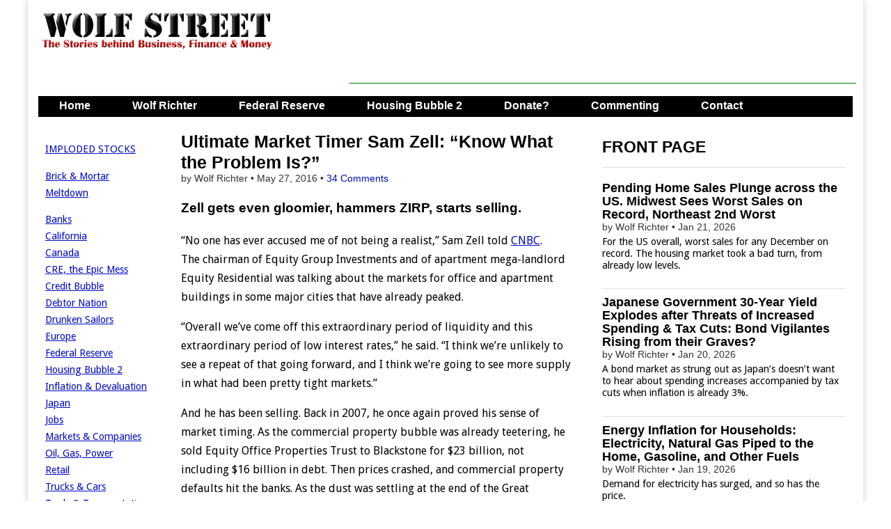

--- FILE ---
content_type: text/html; charset=UTF-8
request_url: https://wolfstreet.com/2016/05/27/market-timer-sam-zell-fed-interest-rate-commercial-real-estate/
body_size: 24466
content:
<!DOCTYPE html>
<!--[if lt IE 7]><html class="no-js lt-ie9 lt-ie8 lt-ie7" lang="en-US"><![endif]-->
<!--[if IE 7]><html class="no-js lt-ie9 lt-ie8" lang="en-US"><![endif]-->
<!--[if IE 8]><html class="no-js lt-ie9" lang="en-US"><![endif]-->
<!--[if gt IE 8]><!--><html class="no-js" lang="en-US"><!--<![endif]-->
<head>
<meta charset="UTF-8" />
<meta http-equiv="X-UA-Compatible" content="IE=edge,chrome=1">
<meta name="viewport" content="width=device-width, initial-scale=1.0">
<title>Ultimate Market Timer Sam Zell: “Know What the Problem Is?” | Wolf Street</title>
<link rel="profile" href="http://gmpg.org/xfn/11" />
<link rel="pingback" href="https://wolfstreet.com/xmlrpc.php" />
<!--[if IE]><script src="http://html5shiv.googlecode.com/svn/trunk/html5.js"></script><![endif]-->
<meta name='robots' content='max-image-preview:large' />
<link rel='dns-prefetch' href='//code.responsivevoice.org' />
<link rel='dns-prefetch' href='//stats.wp.com' />
<link rel='dns-prefetch' href='//fonts.googleapis.com' />
<link rel='dns-prefetch' href='//netdna.bootstrapcdn.com' />
<link rel="alternate" type="application/rss+xml" title="Wolf Street &raquo; Feed" href="https://wolfstreet.com/feed/" />
<link rel="alternate" type="application/rss+xml" title="Wolf Street &raquo; Comments Feed" href="https://wolfstreet.com/comments/feed/" />
<link rel="alternate" type="application/rss+xml" title="Wolf Street &raquo; Ultimate Market Timer Sam Zell: “Know What the Problem Is?” Comments Feed" href="https://wolfstreet.com/2016/05/27/market-timer-sam-zell-fed-interest-rate-commercial-real-estate/feed/" />
<link rel="alternate" title="oEmbed (JSON)" type="application/json+oembed" href="https://wolfstreet.com/wp-json/oembed/1.0/embed?url=https%3A%2F%2Fwolfstreet.com%2F2016%2F05%2F27%2Fmarket-timer-sam-zell-fed-interest-rate-commercial-real-estate%2F" />
<link rel="alternate" title="oEmbed (XML)" type="text/xml+oembed" href="https://wolfstreet.com/wp-json/oembed/1.0/embed?url=https%3A%2F%2Fwolfstreet.com%2F2016%2F05%2F27%2Fmarket-timer-sam-zell-fed-interest-rate-commercial-real-estate%2F&#038;format=xml" />
<style id='wp-img-auto-sizes-contain-inline-css' type='text/css'>
img:is([sizes=auto i],[sizes^="auto," i]){contain-intrinsic-size:3000px 1500px}
/*# sourceURL=wp-img-auto-sizes-contain-inline-css */
</style>
<style id='wp-emoji-styles-inline-css' type='text/css'>

	img.wp-smiley, img.emoji {
		display: inline !important;
		border: none !important;
		box-shadow: none !important;
		height: 1em !important;
		width: 1em !important;
		margin: 0 0.07em !important;
		vertical-align: -0.1em !important;
		background: none !important;
		padding: 0 !important;
	}
/*# sourceURL=wp-emoji-styles-inline-css */
</style>
<style id='wp-block-library-inline-css' type='text/css'>
:root{--wp-block-synced-color:#7a00df;--wp-block-synced-color--rgb:122,0,223;--wp-bound-block-color:var(--wp-block-synced-color);--wp-editor-canvas-background:#ddd;--wp-admin-theme-color:#007cba;--wp-admin-theme-color--rgb:0,124,186;--wp-admin-theme-color-darker-10:#006ba1;--wp-admin-theme-color-darker-10--rgb:0,107,160.5;--wp-admin-theme-color-darker-20:#005a87;--wp-admin-theme-color-darker-20--rgb:0,90,135;--wp-admin-border-width-focus:2px}@media (min-resolution:192dpi){:root{--wp-admin-border-width-focus:1.5px}}.wp-element-button{cursor:pointer}:root .has-very-light-gray-background-color{background-color:#eee}:root .has-very-dark-gray-background-color{background-color:#313131}:root .has-very-light-gray-color{color:#eee}:root .has-very-dark-gray-color{color:#313131}:root .has-vivid-green-cyan-to-vivid-cyan-blue-gradient-background{background:linear-gradient(135deg,#00d084,#0693e3)}:root .has-purple-crush-gradient-background{background:linear-gradient(135deg,#34e2e4,#4721fb 50%,#ab1dfe)}:root .has-hazy-dawn-gradient-background{background:linear-gradient(135deg,#faaca8,#dad0ec)}:root .has-subdued-olive-gradient-background{background:linear-gradient(135deg,#fafae1,#67a671)}:root .has-atomic-cream-gradient-background{background:linear-gradient(135deg,#fdd79a,#004a59)}:root .has-nightshade-gradient-background{background:linear-gradient(135deg,#330968,#31cdcf)}:root .has-midnight-gradient-background{background:linear-gradient(135deg,#020381,#2874fc)}:root{--wp--preset--font-size--normal:16px;--wp--preset--font-size--huge:42px}.has-regular-font-size{font-size:1em}.has-larger-font-size{font-size:2.625em}.has-normal-font-size{font-size:var(--wp--preset--font-size--normal)}.has-huge-font-size{font-size:var(--wp--preset--font-size--huge)}.has-text-align-center{text-align:center}.has-text-align-left{text-align:left}.has-text-align-right{text-align:right}.has-fit-text{white-space:nowrap!important}#end-resizable-editor-section{display:none}.aligncenter{clear:both}.items-justified-left{justify-content:flex-start}.items-justified-center{justify-content:center}.items-justified-right{justify-content:flex-end}.items-justified-space-between{justify-content:space-between}.screen-reader-text{border:0;clip-path:inset(50%);height:1px;margin:-1px;overflow:hidden;padding:0;position:absolute;width:1px;word-wrap:normal!important}.screen-reader-text:focus{background-color:#ddd;clip-path:none;color:#444;display:block;font-size:1em;height:auto;left:5px;line-height:normal;padding:15px 23px 14px;text-decoration:none;top:5px;width:auto;z-index:100000}html :where(.has-border-color){border-style:solid}html :where([style*=border-top-color]){border-top-style:solid}html :where([style*=border-right-color]){border-right-style:solid}html :where([style*=border-bottom-color]){border-bottom-style:solid}html :where([style*=border-left-color]){border-left-style:solid}html :where([style*=border-width]){border-style:solid}html :where([style*=border-top-width]){border-top-style:solid}html :where([style*=border-right-width]){border-right-style:solid}html :where([style*=border-bottom-width]){border-bottom-style:solid}html :where([style*=border-left-width]){border-left-style:solid}html :where(img[class*=wp-image-]){height:auto;max-width:100%}:where(figure){margin:0 0 1em}html :where(.is-position-sticky){--wp-admin--admin-bar--position-offset:var(--wp-admin--admin-bar--height,0px)}@media screen and (max-width:600px){html :where(.is-position-sticky){--wp-admin--admin-bar--position-offset:0px}}

/*# sourceURL=wp-block-library-inline-css */
</style><style id='global-styles-inline-css' type='text/css'>
:root{--wp--preset--aspect-ratio--square: 1;--wp--preset--aspect-ratio--4-3: 4/3;--wp--preset--aspect-ratio--3-4: 3/4;--wp--preset--aspect-ratio--3-2: 3/2;--wp--preset--aspect-ratio--2-3: 2/3;--wp--preset--aspect-ratio--16-9: 16/9;--wp--preset--aspect-ratio--9-16: 9/16;--wp--preset--color--black: #000000;--wp--preset--color--cyan-bluish-gray: #abb8c3;--wp--preset--color--white: #ffffff;--wp--preset--color--pale-pink: #f78da7;--wp--preset--color--vivid-red: #cf2e2e;--wp--preset--color--luminous-vivid-orange: #ff6900;--wp--preset--color--luminous-vivid-amber: #fcb900;--wp--preset--color--light-green-cyan: #7bdcb5;--wp--preset--color--vivid-green-cyan: #00d084;--wp--preset--color--pale-cyan-blue: #8ed1fc;--wp--preset--color--vivid-cyan-blue: #0693e3;--wp--preset--color--vivid-purple: #9b51e0;--wp--preset--gradient--vivid-cyan-blue-to-vivid-purple: linear-gradient(135deg,rgb(6,147,227) 0%,rgb(155,81,224) 100%);--wp--preset--gradient--light-green-cyan-to-vivid-green-cyan: linear-gradient(135deg,rgb(122,220,180) 0%,rgb(0,208,130) 100%);--wp--preset--gradient--luminous-vivid-amber-to-luminous-vivid-orange: linear-gradient(135deg,rgb(252,185,0) 0%,rgb(255,105,0) 100%);--wp--preset--gradient--luminous-vivid-orange-to-vivid-red: linear-gradient(135deg,rgb(255,105,0) 0%,rgb(207,46,46) 100%);--wp--preset--gradient--very-light-gray-to-cyan-bluish-gray: linear-gradient(135deg,rgb(238,238,238) 0%,rgb(169,184,195) 100%);--wp--preset--gradient--cool-to-warm-spectrum: linear-gradient(135deg,rgb(74,234,220) 0%,rgb(151,120,209) 20%,rgb(207,42,186) 40%,rgb(238,44,130) 60%,rgb(251,105,98) 80%,rgb(254,248,76) 100%);--wp--preset--gradient--blush-light-purple: linear-gradient(135deg,rgb(255,206,236) 0%,rgb(152,150,240) 100%);--wp--preset--gradient--blush-bordeaux: linear-gradient(135deg,rgb(254,205,165) 0%,rgb(254,45,45) 50%,rgb(107,0,62) 100%);--wp--preset--gradient--luminous-dusk: linear-gradient(135deg,rgb(255,203,112) 0%,rgb(199,81,192) 50%,rgb(65,88,208) 100%);--wp--preset--gradient--pale-ocean: linear-gradient(135deg,rgb(255,245,203) 0%,rgb(182,227,212) 50%,rgb(51,167,181) 100%);--wp--preset--gradient--electric-grass: linear-gradient(135deg,rgb(202,248,128) 0%,rgb(113,206,126) 100%);--wp--preset--gradient--midnight: linear-gradient(135deg,rgb(2,3,129) 0%,rgb(40,116,252) 100%);--wp--preset--font-size--small: 13px;--wp--preset--font-size--medium: 20px;--wp--preset--font-size--large: 36px;--wp--preset--font-size--x-large: 42px;--wp--preset--spacing--20: 0.44rem;--wp--preset--spacing--30: 0.67rem;--wp--preset--spacing--40: 1rem;--wp--preset--spacing--50: 1.5rem;--wp--preset--spacing--60: 2.25rem;--wp--preset--spacing--70: 3.38rem;--wp--preset--spacing--80: 5.06rem;--wp--preset--shadow--natural: 6px 6px 9px rgba(0, 0, 0, 0.2);--wp--preset--shadow--deep: 12px 12px 50px rgba(0, 0, 0, 0.4);--wp--preset--shadow--sharp: 6px 6px 0px rgba(0, 0, 0, 0.2);--wp--preset--shadow--outlined: 6px 6px 0px -3px rgb(255, 255, 255), 6px 6px rgb(0, 0, 0);--wp--preset--shadow--crisp: 6px 6px 0px rgb(0, 0, 0);}:where(.is-layout-flex){gap: 0.5em;}:where(.is-layout-grid){gap: 0.5em;}body .is-layout-flex{display: flex;}.is-layout-flex{flex-wrap: wrap;align-items: center;}.is-layout-flex > :is(*, div){margin: 0;}body .is-layout-grid{display: grid;}.is-layout-grid > :is(*, div){margin: 0;}:where(.wp-block-columns.is-layout-flex){gap: 2em;}:where(.wp-block-columns.is-layout-grid){gap: 2em;}:where(.wp-block-post-template.is-layout-flex){gap: 1.25em;}:where(.wp-block-post-template.is-layout-grid){gap: 1.25em;}.has-black-color{color: var(--wp--preset--color--black) !important;}.has-cyan-bluish-gray-color{color: var(--wp--preset--color--cyan-bluish-gray) !important;}.has-white-color{color: var(--wp--preset--color--white) !important;}.has-pale-pink-color{color: var(--wp--preset--color--pale-pink) !important;}.has-vivid-red-color{color: var(--wp--preset--color--vivid-red) !important;}.has-luminous-vivid-orange-color{color: var(--wp--preset--color--luminous-vivid-orange) !important;}.has-luminous-vivid-amber-color{color: var(--wp--preset--color--luminous-vivid-amber) !important;}.has-light-green-cyan-color{color: var(--wp--preset--color--light-green-cyan) !important;}.has-vivid-green-cyan-color{color: var(--wp--preset--color--vivid-green-cyan) !important;}.has-pale-cyan-blue-color{color: var(--wp--preset--color--pale-cyan-blue) !important;}.has-vivid-cyan-blue-color{color: var(--wp--preset--color--vivid-cyan-blue) !important;}.has-vivid-purple-color{color: var(--wp--preset--color--vivid-purple) !important;}.has-black-background-color{background-color: var(--wp--preset--color--black) !important;}.has-cyan-bluish-gray-background-color{background-color: var(--wp--preset--color--cyan-bluish-gray) !important;}.has-white-background-color{background-color: var(--wp--preset--color--white) !important;}.has-pale-pink-background-color{background-color: var(--wp--preset--color--pale-pink) !important;}.has-vivid-red-background-color{background-color: var(--wp--preset--color--vivid-red) !important;}.has-luminous-vivid-orange-background-color{background-color: var(--wp--preset--color--luminous-vivid-orange) !important;}.has-luminous-vivid-amber-background-color{background-color: var(--wp--preset--color--luminous-vivid-amber) !important;}.has-light-green-cyan-background-color{background-color: var(--wp--preset--color--light-green-cyan) !important;}.has-vivid-green-cyan-background-color{background-color: var(--wp--preset--color--vivid-green-cyan) !important;}.has-pale-cyan-blue-background-color{background-color: var(--wp--preset--color--pale-cyan-blue) !important;}.has-vivid-cyan-blue-background-color{background-color: var(--wp--preset--color--vivid-cyan-blue) !important;}.has-vivid-purple-background-color{background-color: var(--wp--preset--color--vivid-purple) !important;}.has-black-border-color{border-color: var(--wp--preset--color--black) !important;}.has-cyan-bluish-gray-border-color{border-color: var(--wp--preset--color--cyan-bluish-gray) !important;}.has-white-border-color{border-color: var(--wp--preset--color--white) !important;}.has-pale-pink-border-color{border-color: var(--wp--preset--color--pale-pink) !important;}.has-vivid-red-border-color{border-color: var(--wp--preset--color--vivid-red) !important;}.has-luminous-vivid-orange-border-color{border-color: var(--wp--preset--color--luminous-vivid-orange) !important;}.has-luminous-vivid-amber-border-color{border-color: var(--wp--preset--color--luminous-vivid-amber) !important;}.has-light-green-cyan-border-color{border-color: var(--wp--preset--color--light-green-cyan) !important;}.has-vivid-green-cyan-border-color{border-color: var(--wp--preset--color--vivid-green-cyan) !important;}.has-pale-cyan-blue-border-color{border-color: var(--wp--preset--color--pale-cyan-blue) !important;}.has-vivid-cyan-blue-border-color{border-color: var(--wp--preset--color--vivid-cyan-blue) !important;}.has-vivid-purple-border-color{border-color: var(--wp--preset--color--vivid-purple) !important;}.has-vivid-cyan-blue-to-vivid-purple-gradient-background{background: var(--wp--preset--gradient--vivid-cyan-blue-to-vivid-purple) !important;}.has-light-green-cyan-to-vivid-green-cyan-gradient-background{background: var(--wp--preset--gradient--light-green-cyan-to-vivid-green-cyan) !important;}.has-luminous-vivid-amber-to-luminous-vivid-orange-gradient-background{background: var(--wp--preset--gradient--luminous-vivid-amber-to-luminous-vivid-orange) !important;}.has-luminous-vivid-orange-to-vivid-red-gradient-background{background: var(--wp--preset--gradient--luminous-vivid-orange-to-vivid-red) !important;}.has-very-light-gray-to-cyan-bluish-gray-gradient-background{background: var(--wp--preset--gradient--very-light-gray-to-cyan-bluish-gray) !important;}.has-cool-to-warm-spectrum-gradient-background{background: var(--wp--preset--gradient--cool-to-warm-spectrum) !important;}.has-blush-light-purple-gradient-background{background: var(--wp--preset--gradient--blush-light-purple) !important;}.has-blush-bordeaux-gradient-background{background: var(--wp--preset--gradient--blush-bordeaux) !important;}.has-luminous-dusk-gradient-background{background: var(--wp--preset--gradient--luminous-dusk) !important;}.has-pale-ocean-gradient-background{background: var(--wp--preset--gradient--pale-ocean) !important;}.has-electric-grass-gradient-background{background: var(--wp--preset--gradient--electric-grass) !important;}.has-midnight-gradient-background{background: var(--wp--preset--gradient--midnight) !important;}.has-small-font-size{font-size: var(--wp--preset--font-size--small) !important;}.has-medium-font-size{font-size: var(--wp--preset--font-size--medium) !important;}.has-large-font-size{font-size: var(--wp--preset--font-size--large) !important;}.has-x-large-font-size{font-size: var(--wp--preset--font-size--x-large) !important;}
/*# sourceURL=global-styles-inline-css */
</style>

<style id='classic-theme-styles-inline-css' type='text/css'>
/*! This file is auto-generated */
.wp-block-button__link{color:#fff;background-color:#32373c;border-radius:9999px;box-shadow:none;text-decoration:none;padding:calc(.667em + 2px) calc(1.333em + 2px);font-size:1.125em}.wp-block-file__button{background:#32373c;color:#fff;text-decoration:none}
/*# sourceURL=/wp-includes/css/classic-themes.min.css */
</style>
<link rel='stylesheet' id='rv-style-css' href='https://wolfstreet.com/wp-content/plugins/responsivevoice-text-to-speech/includes/css/responsivevoice.css?ver=b081d19d0d2fe8b57e4ad40eaf446681' type='text/css' media='all' />
<link rel='stylesheet' id='google_fonts-css' href='https://fonts.googleapis.com/css?family=Droid+Sans|' type='text/css' media='all' />
<link rel='stylesheet' id='theme_stylesheet-css' href='https://wolfstreet.com/wp-content/themes/magazine-premium/style.css?ver=b081d19d0d2fe8b57e4ad40eaf446681' type='text/css' media='all' />
<link rel='stylesheet' id='font_awesome-css' href='https://netdna.bootstrapcdn.com/font-awesome/3.2.1/css/font-awesome.css' type='text/css' media='all' />
<link rel='stylesheet' id='jetpack-subscriptions-css' href='https://wolfstreet.com/wp-content/plugins/jetpack/_inc/build/subscriptions/subscriptions.min.css?ver=15.4' type='text/css' media='all' />
<script type="text/javascript" src="https://code.responsivevoice.org/responsivevoice.js?key=D2RJ1Lte" id="responsive-voice-js"></script>
<script type="text/javascript" src="https://wolfstreet.com/wp-includes/js/jquery/jquery.min.js?ver=3.7.1" id="jquery-core-js"></script>
<script type="text/javascript" src="https://wolfstreet.com/wp-includes/js/jquery/jquery-migrate.min.js?ver=3.4.1" id="jquery-migrate-js"></script>
<link rel="https://api.w.org/" href="https://wolfstreet.com/wp-json/" /><link rel="alternate" title="JSON" type="application/json" href="https://wolfstreet.com/wp-json/wp/v2/posts/24018" /><link rel="EditURI" type="application/rsd+xml" title="RSD" href="https://wolfstreet.com/xmlrpc.php?rsd" />
<link rel="canonical" href="https://wolfstreet.com/2016/05/27/market-timer-sam-zell-fed-interest-rate-commercial-real-estate/" />
<link rel='shortlink' href='https://wolfstreet.com/?p=24018' />
<script>InvestingChannelQueue = window.InvestingChannelQueue || [];</script>
<script async src="https://u5.investingchannel.com/static/uat.js"></script>
<script>
var ic_page;
InvestingChannelQueue.push(function() {
	ic_page = InvestingChannel.UAT.Run("019662d1-2207-7aa6-9487-20d37cc693a9");
});
</script>



	<style>img#wpstats{display:none}</style>
		<style>
body { color: #000000; font-family: Droid Sans, sans-serif; font-weight: normal; font-size: 16px; }
#page { background-color: #ffffff; }
h1, h2, h3, h4, h5, h6, h1 a, h2 a, h3 a, h4 a, h5 a, h6 a { color: #000000; font-family: Arial, sans-serif; font-weight: normal }
#site-title a,#site-description{}
#site-title a { font-family: Arial, sans-serif; font-weight: normal; font-size: 48px; }
#site-description { font-family: Arial, sans-serif; font-weight: normal; font-size: 16px; }
#site-navigation, #site-sub-navigation { font-family: Lato, sans-serif;  font-weight: 900; }
#site-navigation { font-size: 16px; background-color: #4e6b5b; }
#site-navigation li:hover, #site-navigation ul ul { background-color: #9e9e9e; }
#site-navigation li a { color: #ffffff; }
#site-navigation li a:hover { color: #eeeeee; }
#site-sub-navigation { font-size: 12px; }
a, .entry-meta a, .format-link .entry-title a { color: #0009c4; }
a:hover, .entry-meta a:hover, .format-link .entry-title a:hover { color: #1626dd; }
.more-link, #posts-pagination a, input[type="submit"], .comment-reply-link, .more-link:hover, #posts-pagination a:hover, input[type="submit"]:hover, .comment-reply-link:hover { color: #ffffff; background-color: #444444; }
.widget { background-color: #ffffff; }
.single-post .entry-title, .single-post .entry-title a { font-family: Arial, sans-serif; font-weight: normal; font-size: 25px; }
.entry-title, .entry-title a, .single-post .mp_featured_posts .entry-title, .single-post .mp_featured_posts .entry-title a { font-family: Arial, sans-serif; font-weight: normal; font-size: 18px; }
.entry-meta, .entry-meta a { font-family: Arial, sans-serif; font-weight: normal; font-size: 14px; }
.post-category, .post-category a, .post-format, .post-format a { font-family: Arial, sans-serif; font-weight: normal; font-size: 12px; }
</style>
	<style type="text/css" id="custom-background-css">
body.custom-background { background-color: #ffffff; }
</style>
	<!-- Custom CSS -->
<style>
/*
Welcome to the Custom CSS editor!

Please add all your custom CSS here and avoid modifying the core theme files, since that'll make upgrading the theme problematic. Your custom CSS will be loaded after the theme's stylesheets, which means that your rules will take precedence. Just add your CSS here for what you want to change, you don't need to copy all the theme's style.css content.
*/

header#header {
margin-top: 0px;
}

#featured .c12 {
margin: 0px 0px 20px 0px; 
}

.mp_featured_posts .entry-title, .mp_featured_posts .entry-title a {
line-height: 1.1;
font-weight: bold;
}

.sticky,
    .hero-unit {
    background: #EEEEEE;
    border: 1px solid #999;
    padding: 10px 10px 5px;
    border-radius: 6px;
    text-shadow: none;
    color: #000;  
   
}
    

.sticky img {
    max-width: 50%;
    height: auto
}    
     
.sticky p {
        margin-top: 0;
        margin-bottom: 0;
        display: inline;
                }

    .sticky .entry-meta,
    .sticky .entry-meta a,
	.sticky .entry-title,
	.sticky .entry-title a,
	.sticky h1,
	.sticky h2,
	.sticky h3,
	.sticky h4,
	.sticky h5,
	.sticky h6 {
		color: #000  !important;
        text-shadow: none;
        
		}

.sticky .entry-meta a {
	text-decoration: none;
		}
        
    .sticky .post-category a:hover	{
	color: #444 ;
		}
        
  
	.sticky .entry-title a:hover {
		color: #666 !important;
		}


	.sticky .entry-content a {
		color: #444444;
		}
        
    .sticky .entry-content a:hover {
        	color: #0089C4;
	    }    


	.sticky .entry-content {
		border: 0 !important;
        margin-bottom: 0;
        line-height:  1.3; 
		}

	.sticky .entry-content pre {
		text-shadow: none;
		} 
        
   .sticky .more-link, 
   .sticky .more-link:hover {
        display: none;
        background-color: #ffffff;
        }

#site-navigation li a,
    	#site-sub-navigation li a {
			color: #fff;
			padding: 8px 15px;
			display: inline-block;
			text-shadow: none;
			text-decoration: none;
    	}

.widget-title, .header-widget-title {
text-align: left;
}

#site-navigation {
    margin: 0 15px 0;
    }

.footer-widget .widget-title {
    color: #000;
    border-bottom: none;
    -moz-box-shadow: none;
	-webkit-box-shadow: none;
	box-shadow: none;
}

blockquote {
   	border-left: 0px;
	padding-left: 36px;
    color: #000;
	}

#posts-pagination, #posts-pagination .previous, #posts-pagination .next {
    max-width: 48%;
    display: none;
}

#footer {
    border-top: 1px solid #000;
	background: #fff;
	text-shadow: 0px 0px 0 #000;
	color: #000;
	font-size: .8em;
	}
    
#footer a {
	color: #000;
	text-decoration: none;
	}

.row {
    margin-top: 20px
}

article.top-border header {
    padding-top: 20px;
}

.widget-title, .header-widget-title {
    font-weight: bold;
}


article.top-border header, article.top-border {
/* padding-top: 5px; 
width: 580px;*/
}

/*
article.top-border header, article.top-border {
    padding-top: 0px;
}
*/

/*
article.top-border header, article.top-border .post-format, article.top-border.format-quote .entry-content {
padding-top: 10px;
}
*/

.excerpt p {
    line-height:  1.2;  
    margin-top: 5px;
/*
   width: 100%;

    margin-bottom: 3px;
    margin-right: 0px;
    */
}

#site-navigation li a {
		padding: 0px 15px 4px;
        height: 28px;
}

#site-navigation ul {
	
		margin: 0;
        height: 30 px;
}

#site-navigation li {
    padding: 0px 15px 4px;
    height: 28px;
}
    
.more-link-p {
        clear: none;
		margin-bottom: 0px;
        display: none;
}

.entry-content {
/*	width: 100%;    */
	overflow: hidden;     
}

.entry-meta {
    line-height: 1.2;
    margin-top: 0px;
    margin-bottom: 0px;
}


.widget {
margin-bottom: 10px;
padding: 0px 5px;
}


#author-info h4 {
    color:#000;
}

.grid {
/*    max-width: 1210px;   */
}


.row .row {
/*  margin: 0 -15px 0px -20px;  */
}

.c2 {
  /*  min-width:162px; */  
    overflow: hidden;
  /* padding-left: 10px; 
    padding-right: 0px;  */  
}

/*
.c4 {
width: 380px;
}
*/

/* 
.c6 {
width: 600px;
}
*/
/*
.c12 {
padding-left: 15px;
padding-right: 15px;
width: 100%;
}
*/

/*
.c4 {

padding-left: 0px;
padding-right: 0px;
}
*/

#site-description {
margin: 0px 0 0;
}
#main {
margin-top: 0px;
}

#title-wrapper {
margin-bottom: 0px;
}

.row {
margin-bottom: 10px;
}

#site-logo {
padding: 6px 20px 0;
}

.header-widget.widget_search {
margin-top: 5px;
}

.header-widget {
padding: 10px 10px;
}

@media (min-width: 769px) {
  #menu-primary {
    height: 30px;
    overflow: hidden;
  }
}

.entry-meta {
    line-height: 1.2;
    margin-top: 0px;
    margin-bottom: 0px;
}


.widget {
margin-bottom: 10px;
padding: 0px 5px;
}


#author-info h4 {
    color:#000;
}

.grid {
/*    max-width: 1210px;   */
}


.row .row {
/*  margin: 0 -15px 0px -20px;  */
}

.c2 {
  /*  min-width:162px; */  
    overflow: hidden;
  /* padding-left: 10px; 
    padding-right: 0px;  */  
}

/*
.c4 {
width: 380px;
}
*/

/* 
.c6 {
width: 600px;
}
*/
/*
.c12 {
padding-left: 15px;
padding-right: 15px;
width: 100%;
}
*/

/*
.c4 {

padding-left: 0px;
padding-right: 0px;
}
*/

#site-description {
margin: 0px 0 0;
}
#main {
margin-top: 0px;
}

#title-wrapper {
margin-bottom: 0px;
}

.row {
margin-bottom: 10px;
}

#site-logo {
padding: 6px 20px 0;
}

.header-widget.widget_search {
margin-top: 5px;
}

.header-widget {
padding: 10px 10px;
}

@media only screen and (max-width: 767px){

	#site-navigation {
		margin: 0;
	}
	#site-navigation li a {
		height: auto;
	}
	#site-navigation li {
		height: auto;
		padding: 0;
	}	
}
#blog_subscription-2 #subscribe-blog-blog_subscription-2{float: left;
width: 100%;}#blog_subscription-2 #subscribe-blog-blog_subscription-2 #subscribe-submit{margin-bottom: 0px !important;}

.jetpack_subscription_widget .success { border: 1px solid #ccc; background-color: #FFFFCC; padding: 10px;
</style>
<!-- /Custom CSS -->
		<style type="text/css">
.paypal-donations { text-align: center !important }
</style>
<meta name="google-site-verification" content="tFAgslXe4vwswEltPZQRxw8T8plVRHM5kl-jdmuoVeA" />
<!-- Global site tag (gtag.js) - Google Analytics -->
<script async src="https://www.googletagmanager.com/gtag/js?id=G-YV42Q8YJMY"></script>
<script>
  window.dataLayer = window.dataLayer || [];
  function gtag(){dataLayer.push(arguments);}
  gtag('js', new Date());

  gtag('config', 'G-YV42Q8YJMY');
</script>
<script async src="https://securepubads.g.doubleclick.net/tag/js/gpt.js"></script>
<script>
  window.googletag = window.googletag || {cmd: []};
  googletag.cmd.push(function() {
    googletag.defineSlot('/126710690/ims/WolfStreet/In_text_1', [[320, 50], [300, 250], [728, 90]], 'div-gpt-ad-1711500653345-0').addService(googletag.pubads());
    googletag.defineSlot('/126710690/ims/WolfStreet/Rightrail_1', [[300, 600], [300, 250]], 'div-gpt-ad-1711500659243-0').addService(googletag.pubads());
    googletag.defineSlot('/126710690/ims/WolfStreet/Rightrail_2', [[300, 250], [300, 600]], 'div-gpt-ad-1711500660679-0').addService(googletag.pubads());
    googletag.pubads().enableSingleRequest();
    googletag.enableServices();
  });
</script>
</head>
<body class="wp-singular post-template-default single single-post postid-24018 single-format-standard custom-background wp-theme-magazine-premium left-sidebar">
	<div id="page" class="grid ">
		<header id="header" class="row" role="banner">
			<div class="c12">
				<div id="mobile-menu">
					<a href="#" class="left-menu"><i class="icon-reorder"></i></a>
					<a href="#"><i class="icon-search"></i></a>
				</div>
				<div id="drop-down-search"><form role="search" method="get" id="searchform" class="slide" action="https://wolfstreet.com/" >
    <label class="assistive-text" for="site-search">Search for:</label>
    <input type="search" placeholder="Search&hellip;" value="" name="s" id="site-search" />
    </form></div>

								<div class="title-logo-wrapper fl">
											<a href="https://wolfstreet.com" title="Wolf Street" id="site-logo"  rel="home"><img src="https://wolfstreet.com/wp-content/uploads/2021/09/Wolf-street-logo-20.png" alt="Wolf Street" /></a>
										<div id="title-wrapper">
						<h1 id="site-title" class="remove"><a href="https://wolfstreet.com" title="Wolf Street" rel="home">Wolf Street</a></h1>
											</div>
				</div>
									<div id="header-widgets" class="fl">
						<aside id="custom_html-70" class="widget_text header-widget widget_custom_html"><div class="textwidget custom-html-widget"><script async src="https://securepubads.g.doubleclick.net/tag/js/gpt.js"></script>
<script>
  window.googletag = window.googletag || {cmd: []};
  googletag.cmd.push(function() {
    googletag.defineSlot('/126710690/ims/WolfStreet/In_text_1', [[320, 50], [300, 250], [728, 90]], 'div-gpt-ad-1711500653345-0').addService(googletag.pubads());
    googletag.pubads().enableSingleRequest();
    googletag.enableServices();
  });
</script>
</div></aside><aside id="custom_html-74" class="widget_text header-widget widget_custom_html"><div class="textwidget custom-html-widget"><script async src="//pagead2.googlesyndication.com/pagead/js/adsbygoogle.js"></script>
<!-- Leaderboard-direct -->
<ins class="adsbygoogle"
     style="display:inline-block;width:728px;height:90px"
     data-ad-client="ca-pub-8212587530282873"
     data-ad-slot="7086029206"></ins>
<script>
(adsbygoogle = window.adsbygoogle || []).push({});
</script></div></aside>					</div>
					
				<nav id="site-navigation" role="navigation">
					<h3 class="assistive-text">Main menu</h3>
					<a class="assistive-text" href="#primary" title="Skip to content">Skip to content</a>
					<div class="menu-primary-container"><ul id="menu-primary" class="menu"><li id="menu-item-36001" class="menu-item menu-item-type-custom menu-item-object-custom menu-item-home menu-item-36001"><a href="https://wolfstreet.com/">Home</a>
<li id="menu-item-30" class="menu-item menu-item-type-post_type menu-item-object-page menu-item-30"><a href="https://wolfstreet.com/wolf-richter/">Wolf Richter</a>
<li id="menu-item-69059" class="menu-item menu-item-type-taxonomy menu-item-object-category current-post-ancestor current-menu-parent current-post-parent menu-item-69059"><a href="https://wolfstreet.com/category/all/federal-reserve/">Federal Reserve</a>
<li id="menu-item-10016" class="menu-item menu-item-type-custom menu-item-object-custom menu-item-10016"><a href="https://wolfstreet.com/category/all/housing/">Housing Bubble 2</a>
<li id="menu-item-25369" class="menu-item menu-item-type-post_type menu-item-object-page menu-item-25369"><a href="https://wolfstreet.com/how-to-donate-to-wolf-street/">Donate?</a>
<li id="menu-item-35947" class="menu-item menu-item-type-custom menu-item-object-custom menu-item-35947"><a href="https://wolfstreet.com/2022/08/27/updated-guidelines-for-commenting-on-wolf-street/">Commenting</a>
<li id="menu-item-3905" class="menu-item menu-item-type-post_type menu-item-object-page menu-item-3905"><a href="https://wolfstreet.com/contact-us/">Contact</a>
</ul></div>				</nav><!-- #site-navigation -->

				<nav id="site-sub-navigation" role="navigation">
					<h3 class="assistive-text">Sub menu</h3>
									</nav><!-- #site-sub-navigation -->

			</div><!-- .c12 -->

		</header><!-- #header .row -->

		<div id="main">
			<div class="row">
				<div id="left-nav"></div>
					<div id="secondary" class="c2" role="complementary">
		<aside id="text-7" class="widget widget_text">			<div class="textwidget"><p><a href="https://wolfstreet.com/category/all/imploded-stocks/" target="_blank" rel="noopener">IMPLODED STOCKS</a></p>
<p><a href="https://wolfstreet.com/tag/brick-and-mortar-meltdown/" target="_blank" rel="noopener">Brick &amp; Mortar Meltdown</a></p>
<p><a href="https://wolfstreet.com/category/all/banks/" target="_blank" rel="noopener">Banks</a><br />
<a title="View all posts filed under California Daydreaming" href="https://wolfstreet.com/category/all/california-daydreaming/">California</a><br />
<a href="https://wolfstreet.com/category/all/canada/" target="_blank" rel="noopener">Canada</a><br />
<a title="View all posts filed under Commercial Property" href="https://wolfstreet.com/category/all/commercial-property/" rel="noopener">CRE, the Epic Mess</a><br />
<a title="View all posts filed under Credit Bubble" href="https://wolfstreet.com/category/all/credit-bubble/">Credit Bubble</a><br />
<a title="View all posts filed under Debtor Nation" href="https://wolfstreet.com/category/all/debtor-nation/">Debtor Nation</a><br />
<a title="View all posts filed under Consumer" href="https://wolfstreet.com/category/all/consumer/">Drunken Sailors</a><br />
<a href="https://wolfstreet.com/category/all/europe/" target="_blank" rel="noopener">Europe</a><br />
<a title="View all posts filed under Federal Reserve" href="https://wolfstreet.com/category/all/federal-reserve/">Federal Reserve</a><br />
<a title="View all posts filed under Housing" href="https://wolfstreet.com/category/all/housing/">Housing Bubble 2</a><br />
<a title="View all posts filed under Inflation &amp; Devaluation" href="https://wolfstreet.com/category/all/inflation-devaluation/">Inflation &amp; Devaluation</a><br />
<a href="https://wolfstreet.com/category/all/japan/">Japan</a><br />
<a title="View all posts filed under Jobs" href="https://wolfstreet.com/category/all/jobs/">Jobs</a><br />
<a title="View all posts filed under Companies &amp; Markets" href="https://wolfstreet.com/category/all/companies-markets/">Markets &amp; Companies</a><br />
<a title="View all posts filed under Energy" href="https://wolfstreet.com/category/all/energy/">Oil, Gas, Power</a><br />
<a title="View all posts filed under Brick and Mortar" href="https://wolfstreet.com/category/all/brick-and-mortar/">Retail</a><br />
<a title="View all posts filed under Cars, Trucks &amp; Crashes" href="https://wolfstreet.com/category/all/cars-trucks-crashes/">Trucks &amp; Cars</a><br />
<a href="https://wolfstreet.com/category/trade-transportation/" target="_blank" rel="noopener">Trade &amp; Transportation</a></p>
</div>
		</aside><aside id="custom_html-65" class="widget_text widget widget_custom_html"><div class="textwidget custom-html-widget"><img src="https://wolfstreet.com/wp-content/uploads/2020/08/placeholder2.png" alt="" width="26" height="65" class="alignnone size-full wp-image-63003" /></div></aside>	</div><!-- #secondary.widget-area -->
	
	<div id="primary" class="c6" role="main">
			<article id="post-24018" class="post-24018 post type-post status-publish format-standard hentry category-commercial-property category-federal-reserve category-housing category-top-articles">
	    <header>
		<h1 class="entry-title">
					Ultimate Market Timer Sam Zell: “Know What the Problem Is?”			</h1>

		<h2 class="entry-meta">
		by Wolf Richter&nbsp;&bull;&nbsp;<time class="published updated" datetime="2016-05-27">May 27, 2016</time>&nbsp;&bull;&nbsp;<a href="https://wolfstreet.com/2016/05/27/market-timer-sam-zell-fed-interest-rate-commercial-real-estate/#comments">34 Comments</a>	</h2>
	</header>
	    <div class="entry-content">
		    <h3><strong>Zell gets even gloomier, hammers ZIRP, starts selling.</strong></h3>
<p>&#8220;No one has ever accused me of not being a realist,&#8221; Sam Zell told <a href="http://video.cnbc.com/gallery/?video=3000520187" target="_blank" rel="noopener">CNBC</a>. The chairman of Equity Group Investments and of apartment mega-landlord Equity Residential was talking about the markets for office and apartment buildings in some major cities that have already peaked.</p>
<p>“Overall we&#8217;ve come off this extraordinary period of liquidity and this extraordinary period of low interest rates,&#8221; he said. &#8220;I think we&#8217;re unlikely to see a repeat of that going forward, and I think we&#8217;re going to see more supply in what had been pretty tight markets.”</p>
<p>And he has been selling. Back in 2007, he once again proved his sense of market timing. As the commercial property bubble was already teetering, he sold Equity Office Properties Trust to Blackstone for $23 billion, not including $16 billion in debt. Then prices crashed, and commercial property defaults hit the banks. As the dust was settling at the end of the Great Recession, he went on a shopping spree.</p>
<p>Now he’s selling again, unloading multifamily properties at peak prices on a massive scale just when a multi-year construction boom is flooding the market with new supply. Here are some nuggets:</p><div class="in-article-ad"><p>
<div id="IC_3x6_1"></div> 
</p></div>
<p>Last October, Equity Residential sold 72 low- and mid-rise properties with over 23,000 apartments for $5.4 billion to Starwood Capital Group. With “pricing currently available in the commercial real estate market, it is very hard not to be a seller,” Zell <a href="http://wolfstreet.com/2015/12/17/bone-chilling-term-plateau-in-apartment-boom-resurfaces-smartest-money-bails-out/">said at the time</a>.</p>
<p>Equity Residential still held 318 properties with nearly 86,000 apartments. In November, it put its Berkeley, CA, portfolio up for sale: eight buildings with 452 apartments and the entitlement rights to build a 205-unit complex.</p>
<p>In February, it inked a deal to sell its Woodland Park property with over 1,800 rent-stabilized apartments in East Palo Alto, CA, to an affiliate of Sand Hill Property Co. It had bought the property in 2011 at the bottom of the local real estate market. More deals are expected or are already transpiring.</p>
<p>So when Sam Zell speaks, our ears perk up.</p>
<p>On CNBC, Zell lashed out in his soft-spoken and well-balanced manner against the current zero-interest-rate environment in the US, and the fundamental damage it was doing &#8212; the man who so hugely benefited from it:</p>
<p>&#8220;In the most simplistic terminology, I would ask you the question, if something is free, is it valued? Is it appropriately risked?”</p>
<p>“I think when you talk about interest rates being close to zero for a long period of time, I&#8217;m very concerned about the fact that we have desensitized our business community to the cost of capital.”</p>
<p>“And we know that the cost of capital ain&#8217;t free,” he said. “Every time you defer facing up to the cost of capital, it&#8217;s going to catch up to you. That I think is the biggest concern.”</p>
<p>“We have distorted markets. Maybe we have bubbles.” Then, on second thought, he said, “I don&#8217;t even know what a bubble is, so I wouldn’t want to be the definer of it. But I think that we have too much intervention and not enough market movement in interest rates – and in other assets.”</p>
<p>“You know what the problem is? The problem is I think the Fed should have raised interest rates two years ago, and therefore today would be able to make a much more rational decision as to what to do. The problem is that they&#8217;ve so deferred reality for so long that I think they have a serious credibility problem if they don&#8217;t raise rates.”</p>
<p>Then he added another twist to this conundrum: “So now we&#8217;re talking about raising interest rates because of credibility and not because of economics.”</p>
<p>And the fear of losing “credibility” – what’s left of it after more than a year of flip-flopping on rates – may be why Fed heads are parading up and down in front of the media with suddenly invigorated rate-hike rhetoric. Meanwhile, Zell is selling, at peak prices, unloading assets at the top while he still can.</p>
<p>References to 2009 &amp; the Global Financial Crisis keep popping up in reports on manufacturing, not only for the US but globally, because that’s how bad it has gotten. Read&#8230;  <a href="http://wolfstreet.com/2016/05/24/manufacturing-recession-goes-global-as-demand-withers/">Manufacturing Recession Goes Global as Demand Withers</a></p>
<p><i><strong>Enjoy reading WOLF STREET and want to support it? You can donate. I appreciate it immensely. Click on the mug to find out how:</strong></i></p>
<p>
<a href="https://wolfstreet.com/how-to-donate-to-wolf-street/" target="_blank" rel="noopener"><img decoding="async" class="alignnone wp-image-55068 size-full" src="https://wolfstreet.com/wp-content/uploads/2019/10/BeerMug2.jpg" alt="" width="100" height="115" /></a>
</p>
<p><img decoding="async" src="https://wolfstreet.com/wp-content/uploads/2020/08/placeholder2.png" alt="" width="26" height="65" class="alignnone size-full wp-image-63003" /></p>
<h3><strong>WOLF STREET FEATURE: Daily Market Insights by Chris Vermeulen, Chief Investment Officer, <a href="https://thetechnicaltraders.com/" target="_blank" rel="noopener">TheTechnicalTraders.com</a>.</strong></h3>
<p><iframe title="Big News, Big Emotions, Big Moves in Stocks, Gold And Energy" width="560" height="315" src="https://www.youtube.com/embed/ycuUTZfMId8?feature=oembed" frameborder="0" allow="accelerometer; autoplay; clipboard-write; encrypted-media; gyroscope; picture-in-picture; web-share" referrerpolicy="strict-origin-when-cross-origin" allowfullscreen></iframe></p>
<div class="jetpack_subscription_widget"><h2 class="widgettitle">To subscribe to WOLF STREET...</h2>
			<div class="wp-block-jetpack-subscriptions__container">
			<form action="#" method="post" accept-charset="utf-8" id="subscribe-blog-1"
				data-blog="70527402"
				data-post_access_level="everybody" >
									<div id="subscribe-text"><p>Enter your email address to receive notifications of new articles by email. It's free.</p>
</div>
										<p id="subscribe-email">
						<label id="jetpack-subscribe-label"
							class="screen-reader-text"
							for="subscribe-field-1">
							Email Address						</label>
						<input type="email" name="email" autocomplete="email" required="required"
																					value=""
							id="subscribe-field-1"
							placeholder="Email Address"
						/>
					</p>

					<p id="subscribe-submit"
											>
						<input type="hidden" name="action" value="subscribe"/>
						<input type="hidden" name="source" value="https://wolfstreet.com/2016/05/27/market-timer-sam-zell-fed-interest-rate-commercial-real-estate/"/>
						<input type="hidden" name="sub-type" value="widget"/>
						<input type="hidden" name="redirect_fragment" value="subscribe-blog-1"/>
						<input type="hidden" id="_wpnonce" name="_wpnonce" value="2a523accd9" /><input type="hidden" name="_wp_http_referer" value="/2016/05/27/market-timer-sam-zell-fed-interest-rate-commercial-real-estate/" />						<button type="submit"
															class="wp-block-button__link"
																						style="margin: 0; margin-left: 0px;"
														name="jetpack_subscriptions_widget"
						>
							Subscribe						</button>
					</p>
							</form>
							<div class="wp-block-jetpack-subscriptions__subscount">
					Join 13.8K other subscribers				</div>
						</div>
			
</div>
</p><div id="ld-9957-5358"></div><script>(function(w,d,s,i){w.ldAdInit=w.ldAdInit||[];w.ldAdInit.push({slot:9046140985496934,size:[0, 0],id:"ld-9957-5358"});if(!d.getElementById(i)){var j=d.createElement(s),p=d.getElementsByTagName(s)[0];j.async=true;j.src="//cdn2.lockerdome.com/_js/ajs.js";j.id=i;p.parentNode.insertBefore(j,p);}})(window,document,"script","ld-ajs");</script>	    </div><!-- .entry-content -->

	        <footer class="entry">
		<p><a href="mailto:?subject=Ultimate%20Market%20Timer%20Sam%20Zell%3A%20%E2%80%9CKnow%20What%20the%20Problem%20Is%3F%E2%80%9D&body=https%3A%2F%2Fwolfstreet.com%2F2016%2F05%2F27%2Fmarket-timer-sam-zell-fed-interest-rate-commercial-real-estate%2F">Email to a friend</a></p>	</footer><!-- .entry -->
		</article><!-- #post-24018 -->
			<nav id="posts-pagination">
				<h3 class="assistive-text">Post navigation</h3>
				<div class="previous fl"><a href="https://wolfstreet.com/2016/05/26/negative-interest-rate-policies-nirp-euro-japan-depress-u-s-treasury-yields/" rel="prev">&larr; The NIRP Refugees Are Coming to America</a></div>
				<div class="next fr"><a href="https://wolfstreet.com/2016/05/27/dollar-exerts-stress-saudi-banks-riyal-currency-peg/" rel="next">US Dollar Begins to Re-Exert Real Stress &rarr;</a></div>
			</nav><!-- #posts-pagination -->


			
<div id="comments" class="comments-area">

	
			<h2 id="comments-title">
			<i class="icon-comments"></i>&nbsp;
			34 comments for &ldquo;<span>Ultimate Market Timer Sam Zell: “Know What the Problem Is?”</span>&rdquo;		</h2>

		<ol class="commentlist">
								<li class="comment even thread-even depth-1" id="comment-42438">
				<div id="div-comment-42438" class="comment-body">
				<div class="comment-author vcard">
						<cite class="fn">OutLookingIn</cite> <span class="says">says:</span>		</div>
		
		<div class="comment-meta commentmetadata">
			<a href="https://wolfstreet.com/2016/05/27/market-timer-sam-zell-fed-interest-rate-commercial-real-estate/#comment-42438">May 27, 2016 at 1:10 am</a>		</div>

		<p>I think Sam believes the old maxim, &#8216;its best to be a month or two early, rather than a day late&#8217;.   </p>
<p>The fundamentals are horrible;<br />
Production<br />
Capacity utilization<br />
Manufacturing<br />
Mining<br />
Wholesale orders<br />
Retail sales<br />
Construction<br />
Industrial production<br />
Shipping/transportation</p>
<p>And it looks like money managers are holding a record pile of stinking crap! With portfolios holding (HYG) an historic high of 35.8% in corporate bonds.  </p>
<p>When looking at the history of the DOW, as extended range-bound activity in an overvalued market where;  </p>
<p>a) DJIA had gone more than a month without setting a 20 day high or low<br />
b) DJIA was confined to a range of less than 6%<br />
c) DJIA was within 10% of a 2 year high<br />
d) The Shiller P/E was 18 or higher </p>
<p>We find 7 periods that fit these parameters;</p>
<p>1929<br />
1937<br />
1965<br />
1973<br />
2000<br />
2008<br />
And the seventh? Is now!  </p>
<p>You may draw your own conclusions, but it seems like Sam is getting out while the getting is good! Looks like a crash is near.</p>

		
				</div>
				</li><!-- #comment-## -->
		<li class="comment odd alt thread-odd thread-alt depth-1" id="comment-42443">
				<div id="div-comment-42443" class="comment-body">
				<div class="comment-author vcard">
						<cite class="fn">d</cite> <span class="says">says:</span>		</div>
		
		<div class="comment-meta commentmetadata">
			<a href="https://wolfstreet.com/2016/05/27/market-timer-sam-zell-fed-interest-rate-commercial-real-estate/#comment-42443">May 27, 2016 at 2:09 am</a>		</div>

		<p>The writing is in the charts.</p>
<p>Those who refuse to read them without rose tinted glasses on will get  smashed by them.</p>
<p>&#8221; OutLookingIn<br />
May 27, 2016 at 1:10 am</p>
<p>I think Sam believes the old maxim, ‘its best to be a month or two early, rather than a day late’. &#8221;</p>
<p>Very succinctly put.</p>

		
				</div>
				</li><!-- #comment-## -->
		<li class="comment even thread-even depth-1" id="comment-42450">
				<div id="div-comment-42450" class="comment-body">
				<div class="comment-author vcard">
						<cite class="fn">frederick</cite> <span class="says">says:</span>		</div>
		
		<div class="comment-meta commentmetadata">
			<a href="https://wolfstreet.com/2016/05/27/market-timer-sam-zell-fed-interest-rate-commercial-real-estate/#comment-42450">May 27, 2016 at 5:23 am</a>		</div>

		<p>İ agree with outlooking that is the reason Zell is selling Nothing worse than getting caught up in a selling panic and deflationary implosion and thats why İ sold my properties in 2014 alittle early İ admit because İ never believed thay could keep the plates in the air this long</p>

		
				</div>
				</li><!-- #comment-## -->
		<li class="comment odd alt thread-odd thread-alt depth-1" id="comment-42455">
				<div id="div-comment-42455" class="comment-body">
				<div class="comment-author vcard">
						<cite class="fn">Petunia</cite> <span class="says">says:</span>		</div>
		
		<div class="comment-meta commentmetadata">
			<a href="https://wolfstreet.com/2016/05/27/market-timer-sam-zell-fed-interest-rate-commercial-real-estate/#comment-42455">May 27, 2016 at 7:48 am</a>		</div>

		<p>As a big corporate landlord Zell would be in a position to see that rents have peaked.  The rents are rising rapidly while incomes are falling just as rapidly.  I personally experienced this in south Florida and it forced me out of the rental market there.  Many of the people who rent from Zell would probably not qualify to sign the renewal leases if they had to re-qualify.</p>

		
				</div>
				</li><!-- #comment-## -->
		<li class="comment even thread-even depth-1 parent" id="comment-42459">
				<div id="div-comment-42459" class="comment-body">
				<div class="comment-author vcard">
						<cite class="fn">Ptb</cite> <span class="says">says:</span>		</div>
		
		<div class="comment-meta commentmetadata">
			<a href="https://wolfstreet.com/2016/05/27/market-timer-sam-zell-fed-interest-rate-commercial-real-estate/#comment-42459">May 27, 2016 at 8:40 am</a>		</div>

		<p>Zell is one guy I would not bet against! My own observations of rent prices, where I have SFRs for rent,  in the last year are that they&#8217;re peaking or have peaked.<br />
And there are a lot of apts for rent. Plenty of construction in process as well. I&#8217;m putting some on the market now. </p>
<p>Check the mls for inventory levels in any given market. When it doubles for a given seasonal market, people are probably getting out. As others have stated, better to be months or even years early rather than a day late. Never be afraid to take a profit off the table.</p>

		
				</div>
				<ul class="children">
		<li class="comment odd alt depth-2 parent" id="comment-42480">
				<div id="div-comment-42480" class="comment-body">
				<div class="comment-author vcard">
						<cite class="fn">VegasBob</cite> <span class="says">says:</span>		</div>
		
		<div class="comment-meta commentmetadata">
			<a href="https://wolfstreet.com/2016/05/27/market-timer-sam-zell-fed-interest-rate-commercial-real-estate/#comment-42480">May 27, 2016 at 2:12 pm</a>		</div>

		<p>I live year-round in a seasonal area of Arizona.</p>
<p>Realtors are holding multiple open houses for 1 BR condos that are priced around 40K.  The unit next to me which is listed for 41K has already had one sale fall through.</p>
<p>That makes me think that it won&#8217;t be too much longer before this whole sorry Potemkin economy falls off the cliff.</p>

		
				</div>
				<ul class="children">
		<li class="comment even depth-3" id="comment-42484">
				<div id="div-comment-42484" class="comment-body">
				<div class="comment-author vcard">
						<cite class="fn">EVENT HORIZON</cite> <span class="says">says:</span>		</div>
		
		<div class="comment-meta commentmetadata">
			<a href="https://wolfstreet.com/2016/05/27/market-timer-sam-zell-fed-interest-rate-commercial-real-estate/#comment-42484">May 27, 2016 at 3:27 pm</a>		</div>

		<p>Did you use to comment over at &#8220;Mish&#8217;s&#8221; blog?  I did too&#8230;.</p>

		
				</div>
				</li><!-- #comment-## -->
</ul><!-- .children -->
</li><!-- #comment-## -->
</ul><!-- .children -->
</li><!-- #comment-## -->
		<li class="comment odd alt thread-odd thread-alt depth-1 parent" id="comment-42470">
				<div id="div-comment-42470" class="comment-body">
				<div class="comment-author vcard">
						<cite class="fn">ke</cite> <span class="says">says:</span>		</div>
		
		<div class="comment-meta commentmetadata">
			<a href="https://wolfstreet.com/2016/05/27/market-timer-sam-zell-fed-interest-rate-commercial-real-estate/#comment-42470">May 27, 2016 at 11:04 am</a>		</div>

		<p>Rotation function. Wall Street, being replaced with automation itself, is simply amplifying the garbage coming in as output. The Internet discovery phase has popped all the layers off the stack, for anyone who cares to look, and we are down to the gals running RE out of NY, as a counterweight. Artificial RE inflation and arbitrary access to bankruptcy is a brake on productivity, direction and speed.</p>

		
				</div>
				<ul class="children">
		<li class="comment even depth-2" id="comment-42483">
				<div id="div-comment-42483" class="comment-body">
				<div class="comment-author vcard">
						<cite class="fn">Vern</cite> <span class="says">says:</span>		</div>
		
		<div class="comment-meta commentmetadata">
			<a href="https://wolfstreet.com/2016/05/27/market-timer-sam-zell-fed-interest-rate-commercial-real-estate/#comment-42483">May 27, 2016 at 3:18 pm</a>		</div>

		<p>Lysergic acid or &#8216;shrooms?</p>

		
				</div>
				</li><!-- #comment-## -->
</ul><!-- .children -->
</li><!-- #comment-## -->
		<li class="comment odd alt thread-even depth-1 parent" id="comment-42474">
				<div id="div-comment-42474" class="comment-body">
				<div class="comment-author vcard">
						<cite class="fn">bud</cite> <span class="says">says:</span>		</div>
		
		<div class="comment-meta commentmetadata">
			<a href="https://wolfstreet.com/2016/05/27/market-timer-sam-zell-fed-interest-rate-commercial-real-estate/#comment-42474">May 27, 2016 at 11:42 am</a>		</div>

		<p>When people finally have had enough gouging and the &#8216;pay no rent&#8217; movement sweeps the nation, Blackstone will go to Deutch Bank and get a bridge loan until Wall Street can make a tranche to sell to the Fed.</p>
<p>The old motto:  &#8220;no child left behind&#8221; will have new meaning</p>

		
				</div>
				<ul class="children">
		<li class="comment even depth-2 parent" id="comment-42476">
				<div id="div-comment-42476" class="comment-body">
				<div class="comment-author vcard">
						<cite class="fn">Petunia</cite> <span class="says">says:</span>		</div>
		
		<div class="comment-meta commentmetadata">
			<a href="https://wolfstreet.com/2016/05/27/market-timer-sam-zell-fed-interest-rate-commercial-real-estate/#comment-42476">May 27, 2016 at 12:01 pm</a>		</div>

		<p>The president recently said that he will be pushing to integrate the suburbs with more minorities.  What I thought instantly, is that he is expanding the section 8 program to bailout the large corporate landlords, who have reached peak rent revenue levels.  These large landlords have no place else to go to increase their revenues.  They barely maintain the properties, they hire all the illegals they can find, they steal the deposits, and the renters are broke.  Where else can they go but to the feds.</p>

		
				</div>
				<ul class="children">
		<li class="comment odd alt depth-3 parent" id="comment-42729">
				<div id="div-comment-42729" class="comment-body">
				<div class="comment-author vcard">
						<cite class="fn">Charles J Edwards</cite> <span class="says">says:</span>		</div>
		
		<div class="comment-meta commentmetadata">
			<a href="https://wolfstreet.com/2016/05/27/market-timer-sam-zell-fed-interest-rate-commercial-real-estate/#comment-42729">May 30, 2016 at 1:43 pm</a>		</div>

		<p>Petunia, do you have any evidence that the president is expanding Section 8? If you do not, then I wonder why you choose to build an entire post on a completely groundless supposition?</p>

		
				</div>
				<ul class="children">
		<li class="comment even depth-4" id="comment-43231">
				<div id="div-comment-43231" class="comment-body">
				<div class="comment-author vcard">
						<cite class="fn">Darren</cite> <span class="says">says:</span>		</div>
		
		<div class="comment-meta commentmetadata">
			<a href="https://wolfstreet.com/2016/05/27/market-timer-sam-zell-fed-interest-rate-commercial-real-estate/#comment-43231">Jun 4, 2016 at 3:52 am</a>		</div>

		<p>Hillary’s rumored running mate, Housing Secretary Julian Castro, is cooking up a scheme to reallocate funding for Section 8 housing to punish suburbs for being too white and too wealthy.</p>
<p>The scheme involves super-sizing vouchers to help urban poor afford higher rents in pricey areas, such as Westchester County, while assigning them government real estate agents called “mobility counselors” to secure housing in the exurbs.</p>
<p>Castro plans to launch the Section 8 reboot this fall, even though a similar program tested a few years ago in Dallas has been blamed for shifting violent crime to affluent neighborhoods.</p>
<p><a href="http://nypost.com/2016/05/08/obamas-last-act-is-to-force-suburbs-to-be-less-white-and-less-wealthy/" rel="nofollow ugc">http://nypost.com/2016/05/08/obamas-last-act-is-to-force-suburbs-to-be-less-white-and-less-wealthy/</a></p>

		
				</div>
				</li><!-- #comment-## -->
</ul><!-- .children -->
</li><!-- #comment-## -->
</ul><!-- .children -->
</li><!-- #comment-## -->
</ul><!-- .children -->
</li><!-- #comment-## -->
		<li class="comment odd alt thread-odd thread-alt depth-1" id="comment-42489">
				<div id="div-comment-42489" class="comment-body">
				<div class="comment-author vcard">
						<cite class="fn">EVENT HORIZON</cite> <span class="says">says:</span>		</div>
		
		<div class="comment-meta commentmetadata">
			<a href="https://wolfstreet.com/2016/05/27/market-timer-sam-zell-fed-interest-rate-commercial-real-estate/#comment-42489">May 27, 2016 at 7:37 pm</a>		</div>

		<p>I can do Zell one better:</p>
<p>We have 6 months.</p>

		
				</div>
				</li><!-- #comment-## -->
		<li class="comment even thread-even depth-1" id="comment-42491">
				<div id="div-comment-42491" class="comment-body">
				<div class="comment-author vcard">
						<cite class="fn">Brian Richards</cite> <span class="says">says:</span>		</div>
		
		<div class="comment-meta commentmetadata">
			<a href="https://wolfstreet.com/2016/05/27/market-timer-sam-zell-fed-interest-rate-commercial-real-estate/#comment-42491">May 27, 2016 at 8:31 pm</a>		</div>

		<p>Sam Zell is one smart cookie. Only time will tell if he sold near the top, but I think it is probably excellent timing. My primary guide is cap rates, and they are astonishingly low here in California. When cash flow is virtually non existent, and &#8220;investors&#8221; are still lining up to buy multifamily, hold on to your cash. It&#8217;s likely to buy you a lot more in the future.</p>

		
				</div>
				</li><!-- #comment-## -->
		<li class="comment odd alt thread-odd thread-alt depth-1 parent" id="comment-42501">
				<div id="div-comment-42501" class="comment-body">
				<div class="comment-author vcard">
						<cite class="fn">As</cite> <span class="says">says:</span>		</div>
		
		<div class="comment-meta commentmetadata">
			<a href="https://wolfstreet.com/2016/05/27/market-timer-sam-zell-fed-interest-rate-commercial-real-estate/#comment-42501">May 27, 2016 at 11:26 pm</a>		</div>

		<p>Deciding to sell is one thing. But where is he putting the cash ?</p>

		
				</div>
				<ul class="children">
		<li class="comment even depth-2" id="comment-44698">
				<div id="div-comment-44698" class="comment-body">
				<div class="comment-author vcard">
						<cite class="fn">James</cite> <span class="says">says:</span>		</div>
		
		<div class="comment-meta commentmetadata">
			<a href="https://wolfstreet.com/2016/05/27/market-timer-sam-zell-fed-interest-rate-commercial-real-estate/#comment-44698">Jun 18, 2016 at 2:52 am</a>		</div>

		<p>He&#8217;s sitting on it, probably g-bonds waiting for the next big move.</p>

		
				</div>
				</li><!-- #comment-## -->
</ul><!-- .children -->
</li><!-- #comment-## -->
		<li class="comment odd alt thread-even depth-1 parent" id="comment-42515">
				<div id="div-comment-42515" class="comment-body">
				<div class="comment-author vcard">
						<cite class="fn">Agnes</cite> <span class="says">says:</span>		</div>
		
		<div class="comment-meta commentmetadata">
			<a href="https://wolfstreet.com/2016/05/27/market-timer-sam-zell-fed-interest-rate-commercial-real-estate/#comment-42515">May 28, 2016 at 1:04 am</a>		</div>

		<p>I think the Fed will raise rates a quarter point(heck I have lots of practice being wrong).  My reason is this: the $indu has triple topped and it is May.  It won&#8217;t be their fault, it will be the fault of &#8220;sell in May, go Away&#8221;.</p>
<p>As to where Zell will put money &#8230;  Water? Cocoa Sugar Coffee and Rice futures?</p>

		
				</div>
				<ul class="children">
		<li class="comment byuser comment-author-wolf-richter bypostauthor even depth-2 parent bypostauthor" id="comment-42534">
				<div id="div-comment-42534" class="comment-body">
				<div class="comment-author vcard">
						<cite class="fn"><a href="http://wolfstreet.com" class="url" rel="ugc">Wolf Richter</a></cite> <span class="says">says:</span>		</div>
		
		<div class="comment-meta commentmetadata">
			<a href="https://wolfstreet.com/2016/05/27/market-timer-sam-zell-fed-interest-rate-commercial-real-estate/#comment-42534">May 28, 2016 at 8:01 am</a>		</div>

		<p>Good question! Here&#8217;s a possibility: cash (&#038; deleverage) and wait.</p>
<p>After prices come down, he can go shopping (and re-leverage). You can only benefit from a drop in prices if you&#8217;re liquid.</p>

		
				</div>
				<ul class="children">
		<li class="comment odd alt depth-3" id="comment-42574">
				<div id="div-comment-42574" class="comment-body">
				<div class="comment-author vcard">
						<cite class="fn">d'Cynic</cite> <span class="says">says:</span>		</div>
		
		<div class="comment-meta commentmetadata">
			<a href="https://wolfstreet.com/2016/05/27/market-timer-sam-zell-fed-interest-rate-commercial-real-estate/#comment-42574">May 28, 2016 at 4:40 pm</a>		</div>

		<p>Markets can stay irrational longer than you can stay liquid. Oh, never mind.  :)</p>

		
				</div>
				</li><!-- #comment-## -->
</ul><!-- .children -->
</li><!-- #comment-## -->
		<li class="comment even depth-2 parent" id="comment-42612">
				<div id="div-comment-42612" class="comment-body">
				<div class="comment-author vcard">
						<cite class="fn">robt</cite> <span class="says">says:</span>		</div>
		
		<div class="comment-meta commentmetadata">
			<a href="https://wolfstreet.com/2016/05/27/market-timer-sam-zell-fed-interest-rate-commercial-real-estate/#comment-42612">May 29, 2016 at 10:15 am</a>		</div>

		<p>A hard-asset guy like Mr Zell would probably not be attracted to futures or any derivatives unless it was with walking-around money for entertainment only!</p>

		
				</div>
				<ul class="children">
		<li class="comment odd alt depth-3 parent" id="comment-42667">
				<div id="div-comment-42667" class="comment-body">
				<div class="comment-author vcard">
						<cite class="fn">Agnes</cite> <span class="says">says:</span>		</div>
		
		<div class="comment-meta commentmetadata">
			<a href="https://wolfstreet.com/2016/05/27/market-timer-sam-zell-fed-interest-rate-commercial-real-estate/#comment-42667">May 30, 2016 at 1:01 am</a>		</div>

		<p>robt  I agree in principle about hard assets, but plain vanilla futures are not quite the same as derivatives(except for silver on the comex):  a plain vanilla future is a promise To Deliver! a set quantity of goods at a set price on a set day.</p>

		
				</div>
				<ul class="children">
		<li class="comment even depth-4" id="comment-42697">
				<div id="div-comment-42697" class="comment-body">
				<div class="comment-author vcard">
						<cite class="fn">robt</cite> <span class="says">says:</span>		</div>
		
		<div class="comment-meta commentmetadata">
			<a href="https://wolfstreet.com/2016/05/27/market-timer-sam-zell-fed-interest-rate-commercial-real-estate/#comment-42697">May 30, 2016 at 9:32 am</a>		</div>

		<p>You&#8217;d either be a producing farmer or miner then or have a big warehouse full of stuff that you bought to deliver later. Spot plus contango would be the price you receive for the goods you&#8217;ve been sitting on for a long time &#8211; not exactly a big score, or maybe no score after expenses but you&#8217;ve locked in your price.<br />
If you sell futures without the goods in hand or the capability to produce them under your direct control it&#8217;s speculation; you&#8217;re hoping the spot will be significantly less so you can make the big bucks by buying the goods cheaper and delivering, if the buyer actually wants the product. But what if the spot goes up by delivery day and you must either come up with the goods or settle? Therein lies the risk.<br />
Essentially, all futures contracts are &#8216;plain vanilla&#8217;, but most never get delivered, they&#8217;re settled before the expiry<br />
date. Those who actually need the goods take them, and the rest of the open contracts disappear.<br />
Maybe Mr Zell could sell options to purchase his real estate, receive the revenue from the options (should anyone want to buy them), and if the RE market goes down he keeps the unexercised option revenue which would offset the loss in RE value if he wants to sell &#8211; if he doesn&#8217;t want to sell, the options are a bonus through the rough times. If the options are exercised, the RE is sold, he&#8217;s guaranteed his price and the revenue from the options is also a bonus &#8211; he just doesn&#8217;t get the higher price he otherwise would have.<br />
Anyway, interesting stuff.</p>

		
				</div>
				</li><!-- #comment-## -->
</ul><!-- .children -->
</li><!-- #comment-## -->
</ul><!-- .children -->
</li><!-- #comment-## -->
		<li class="comment odd alt depth-2" id="comment-43227">
				<div id="div-comment-43227" class="comment-body">
				<div class="comment-author vcard">
						<cite class="fn">duane</cite> <span class="says">says:</span>		</div>
		
		<div class="comment-meta commentmetadata">
			<a href="https://wolfstreet.com/2016/05/27/market-timer-sam-zell-fed-interest-rate-commercial-real-estate/#comment-43227">Jun 4, 2016 at 2:34 am</a>		</div>

		<p>Saw an interview with him several months ago where he was discussing his liquidation. Intervewer asked him what he was buying and he said &#8220;gas wells. They are on sale&#8221;. Interviewer looked very confused/surprised and did not even bother with a follow up question.</p>

		
				</div>
				</li><!-- #comment-## -->
</ul><!-- .children -->
</li><!-- #comment-## -->
		<li class="comment even thread-odd thread-alt depth-1 parent" id="comment-42525">
				<div id="div-comment-42525" class="comment-body">
				<div class="comment-author vcard">
						<cite class="fn">rich</cite> <span class="says">says:</span>		</div>
		
		<div class="comment-meta commentmetadata">
			<a href="https://wolfstreet.com/2016/05/27/market-timer-sam-zell-fed-interest-rate-commercial-real-estate/#comment-42525">May 28, 2016 at 5:16 am</a>		</div>

		<p>With 76% of Americans living from paycheck to paycheck, where&#8217;s the money going to come from to pay higher rents?  As Herb Stein once said, &#8220;if something can&#8217;t go on forever, it will stop&#8221;.</p>

		
				</div>
				<ul class="children">
		<li class="comment odd alt depth-2" id="comment-42549">
				<div id="div-comment-42549" class="comment-body">
				<div class="comment-author vcard">
						<cite class="fn">Petunia</cite> <span class="says">says:</span>		</div>
		
		<div class="comment-meta commentmetadata">
			<a href="https://wolfstreet.com/2016/05/27/market-timer-sam-zell-fed-interest-rate-commercial-real-estate/#comment-42549">May 28, 2016 at 11:26 am</a>		</div>

		<p>The money for higher rents stops because it isn&#8217;t there.</p>
<p>Then you vote with your feet.   We did, we had to.  People are leaving Florida and California because the cost of living is too high and going to lower cost areas.  Mobility is a big asset in this economy.  Things are never going to be the same again.</p>

		
				</div>
				</li><!-- #comment-## -->
</ul><!-- .children -->
</li><!-- #comment-## -->
		<li class="comment even thread-even depth-1" id="comment-42544">
				<div id="div-comment-42544" class="comment-body">
				<div class="comment-author vcard">
						<cite class="fn">hidflect</cite> <span class="says">says:</span>		</div>
		
		<div class="comment-meta commentmetadata">
			<a href="https://wolfstreet.com/2016/05/27/market-timer-sam-zell-fed-interest-rate-commercial-real-estate/#comment-42544">May 28, 2016 at 10:19 am</a>		</div>

		<p>Markets crash at the periphery first. In Western Australia all the mining towns lost 40+% of their value. Now the main city is down 10%. Next is Sydney, then we&#8217;ll see the fabled LA RE market buckle.</p>

		
				</div>
				</li><!-- #comment-## -->
		<li class="comment odd alt thread-odd thread-alt depth-1 parent" id="comment-42555">
				<div id="div-comment-42555" class="comment-body">
				<div class="comment-author vcard">
						<cite class="fn">Rick Feibusch</cite> <span class="says">says:</span>		</div>
		
		<div class="comment-meta commentmetadata">
			<a href="https://wolfstreet.com/2016/05/27/market-timer-sam-zell-fed-interest-rate-commercial-real-estate/#comment-42555">May 28, 2016 at 1:13 pm</a>		</div>

		<p>We had owned a stylish triplex in Venice, CA (the beach of LA) and lived in one of the apartments for 26 years. The little place we paid under $200K for  was now worth $1.5 million. Yes, we did lotsa remodeling over the years, mostly because we lived there, but we were seeing neighborhood properties selling so high, we wondered, how much higher could it continue to climb??? We came to similar conclusions and sold at the end of last year. Holding on now will ensure that you will have to keep holding on for at least another eight years, and at 68-years-old, I didn&#8217;t have the time&#8230;</p>

		
				</div>
				<ul class="children">
		<li class="comment even depth-2 parent" id="comment-42611">
				<div id="div-comment-42611" class="comment-body">
				<div class="comment-author vcard">
						<cite class="fn">robt</cite> <span class="says">says:</span>		</div>
		
		<div class="comment-meta commentmetadata">
			<a href="https://wolfstreet.com/2016/05/27/market-timer-sam-zell-fed-interest-rate-commercial-real-estate/#comment-42611">May 29, 2016 at 10:07 am</a>		</div>

		<p>There is another approach to this. What did you want to do with the money? If you had a triplex, presumably paid for, and you have to live somewhere, if you enjoyed where you were living, had income from the other units that met or would have met your needs even if the rental market took a dive and you had to reduce rents to keep good tenants, what benefit is there to cash out, especially in the senior age group?<br />
From the 1980s my wife and I have expected and seen markets go up 100%, down 40%, up 200%, and now possibly looking at another collapse, but love where we are (as does everyone else trying to buy here), live almost for free, have few needs, and wouldn&#8217;t have any use for the money anyway except to leave more of it for beneficiaries to fight over.<br />
On a macro scale, Mr Zell has different objectives: they&#8217;re different because he&#8217;s playing a market.</p>

		
				</div>
				<ul class="children">
		<li class="comment odd alt depth-3" id="comment-42686">
				<div id="div-comment-42686" class="comment-body">
				<div class="comment-author vcard">
						<cite class="fn">nhz</cite> <span class="says">says:</span>		</div>
		
		<div class="comment-meta commentmetadata">
			<a href="https://wolfstreet.com/2016/05/27/market-timer-sam-zell-fed-interest-rate-commercial-real-estate/#comment-42686">May 30, 2016 at 5:06 am</a>		</div>

		<p>exactly, selling your own home because of perceived &#8216;peak prices&#8217; usually doesn&#8217;t make sense unless you can rent for a decent price (usually very tough at such a time), want to downsize significantly, plan to emigrate or move to a far cheaper area where you can still have a good life.</p>
<p>In my country (Netherlands), home prices increased by 500-1000% in many areas during the nineties while inflation was in the 2-6% range. Good time to sell? No &#8230; there were some price hiccups after 2000 and 2008, but prices by now in the more speculative areas are again 100-200% higher than in 2000. Everybody who sold then is way behind, not even counting the sky-high rents you would have to pay if you were &#8216;renting until prices get back to sane levels&#8217;. </p>
<p>The housing market is a prime example of how prices can stay irrational (from a fundamental point of view) for far longer than people can imagine. The mantra that everyone can &#8216;get rich quick by buying a home&#8217; is alive and kicking despite two mini housing busts. It&#8217;s killing most of the productive part of the real economy but who cares, in a few years everyone will be a paper millionaire. Voters love this stuff so it will continue until the system collapses.</p>

		
				</div>
				</li><!-- #comment-## -->
		<li class="comment even depth-3" id="comment-42900">
				<div id="div-comment-42900" class="comment-body">
				<div class="comment-author vcard">
						<cite class="fn">Agnes</cite> <span class="says">says:</span>		</div>
		
		<div class="comment-meta commentmetadata">
			<a href="https://wolfstreet.com/2016/05/27/market-timer-sam-zell-fed-interest-rate-commercial-real-estate/#comment-42900">Jun 1, 2016 at 2:28 am</a>		</div>

		<p>Ah yes, selling covered calls, Robt (i couldn&#8217;t answer above, no reply box).  But I actually did mean  buying the futures of commodities&#8230;it is hard to buy in quantity elsewise and they are vastly underpriced.  Your explanation was nice. Thanks.</p>

		
				</div>
				</li><!-- #comment-## -->
</ul><!-- .children -->
</li><!-- #comment-## -->
</ul><!-- .children -->
</li><!-- #comment-## -->
		<li class="comment odd alt thread-even depth-1" id="comment-42599">
				<div id="div-comment-42599" class="comment-body">
				<div class="comment-author vcard">
						<cite class="fn">ML</cite> <span class="says">says:</span>		</div>
		
		<div class="comment-meta commentmetadata">
			<a href="https://wolfstreet.com/2016/05/27/market-timer-sam-zell-fed-interest-rate-commercial-real-estate/#comment-42599">May 29, 2016 at 3:00 am</a>		</div>

		<p>I do not know how lomg it takes to sell real estate after finding a buyer in America but here it UK (England and Wales) where iffers are subject to contract it usually takes a few weeks sometimes a couple of months for the lawyers to do their bit. it can be done quicker if you know what you are doing &#8211; long ago a client agreed to buy a property in the morning, he exchanged contracts same day afternoon; he got an offer so he sold the property next day but shortly after got a higher offer so he bought the contract off the first buyer and then sold to the second buyer; all done within a couple of days and good profit for a week&#8217;s work. Anyhow, because of the time lag and because getting out before a predicted price drop has to be done before it becomes apparent to mkre buyers it is generally prudent to sell up a few months beforehand. </p>
<p>Unlike the stock market, timing the peak of property prices can only be a rough but shrewd guess.</p>

		
				</div>
				</li><!-- #comment-## -->
		<li class="comment even thread-odd thread-alt depth-1 parent" id="comment-42872">
				<div id="div-comment-42872" class="comment-body">
				<div class="comment-author vcard">
						<cite class="fn">chris Hauser</cite> <span class="says">says:</span>		</div>
		
		<div class="comment-meta commentmetadata">
			<a href="https://wolfstreet.com/2016/05/27/market-timer-sam-zell-fed-interest-rate-commercial-real-estate/#comment-42872">May 31, 2016 at 10:07 pm</a>		</div>

		<p>um, sam does what he does &#8217;cause that&#8217;s what he does. he&#8217;s not always right, but yes, prices are high and yields are low. you do the arithmetic.</p>
<p>if i have a low basis, i&#8217;m staying put if i like the future. if i don&#8217;t, i ain&#8217;t.</p>

		
				</div>
				<ul class="children">
		<li class="comment odd alt depth-2" id="comment-42956">
				<div id="div-comment-42956" class="comment-body">
				<div class="comment-author vcard">
						<cite class="fn">Captain KurtZ</cite> <span class="says">says:</span>		</div>
		
		<div class="comment-meta commentmetadata">
			<a href="https://wolfstreet.com/2016/05/27/market-timer-sam-zell-fed-interest-rate-commercial-real-estate/#comment-42956">Jun 1, 2016 at 1:10 pm</a>		</div>

		<p>Wow, and we here in Seattle make fun of the Chinese for building ghost cities&#8230;&#8230;</p>
<p>When the commercial and apt RE bubble pops here, and all the gold rushers stampede back to their Midwestern rabbit holes (like happened twice in my lifetime, Boeing bust of &#8217;68, and the Vietnam/Reagan de/recession of the late 70&#8217;s early 80&#8217;s) we will have a ghost city like no one has ever seen.</p>
<p>40 story buildings are going up in about a year all over downtown, without any tenants pre-leased (definition of a ghost building) Every parking lot is targeted right now for re-dev. Rainier Square is supposed to get a 100 story tower.</p>
<p>I swear that pencil-dick Martin Selig (our cheap version of Trump) plans on building a high-rise bigger than Mount Rainier itself, and the blind/deaf/dumb political-tech class would applaud. Oh the techno-solipsistic hubris, a virtual Mount Rainier downtown, when the real one is a four hour drive away.</p>
<p>We have pulled demand from the future, so that we were overbuilt by ten years, in 2008, to now we will be overbuilt by 25 years when it all collapses. It won&#8217;t be ghosts that haunt these empty skyscrapers,&#8230;.</p>
<p>&#8230;.. but the Zika-filled ponds where construction stopped and there was nothing but a hole.</p>

		
				</div>
				</li><!-- #comment-## -->
</ul><!-- .children -->
</li><!-- #comment-## -->
		</ol><!-- .commentlist -->

		
				<p class="nocomments">Comments are closed.</p>
		
	
	
</div><!-- #comments .comments-area -->
			</div><!-- #primary.c8 -->

		<div id="tertiary" class="c4 end" role="complementary">
			<aside id="custom_html-76" class="widget_text widget widget_custom_html"><div class="textwidget custom-html-widget"><div id="IC_d_300x250_1"></div></div></aside><aside id="mp_featured_posts-10" class="widget mp_featured_posts"><h3 class="widget-title">Front Page</h3>	<article id="post-109711" class="c12 post-109711 post type-post status-publish format-standard hentry category-housing category-top-articles">
	    <header>
		<h1 class="entry-title">
					<a href="https://wolfstreet.com/2026/01/21/pending-home-sales-plunge-across-the-us-midwest-sees-worst-sales-on-record-northeast-2nd-worst/" title="" rel="bookmark">
					Pending Home Sales Plunge across the US. Midwest Sees Worst Sales on Record, Northeast 2nd Worst		</a>	</h1>

		<h2 class="entry-meta">
		by Wolf Richter&nbsp;&bull;&nbsp;<time class="published updated" datetime="2026-01-21">Jan 21, 2026</time>	</h2>
	</header>
	    <div class="entry-content">
		    <div class="excerpt"><p>For the US overall, worst sales for any December on record. The housing market took a bad turn, from already low levels.</p>
<p class="more-link-p"><a class="more-link" href="https://wolfstreet.com/2026/01/21/pending-home-sales-plunge-across-the-us-midwest-sees-worst-sales-on-record-northeast-2nd-worst/"></a></p>
</div>	    </div><!-- .entry-content -->

	    	</article><!-- #post-109711 -->	<article id="post-109695" class="c12 post-109695 post type-post status-publish format-standard hentry category-japan category-top-articles">
	    <header>
		<h1 class="entry-title">
					<a href="https://wolfstreet.com/2026/01/20/japan-government-30-year-yield-explodes-after-threats-of-increased-spending-tax-cuts-bond-vigilantes-rising-from-their-graves/" title="" rel="bookmark">
					Japanese Government 30-Year Yield Explodes after Threats of Increased Spending &#038; Tax Cuts: Bond Vigilantes Rising from their Graves?		</a>	</h1>

		<h2 class="entry-meta">
		by Wolf Richter&nbsp;&bull;&nbsp;<time class="published updated" datetime="2026-01-20">Jan 20, 2026</time>	</h2>
	</header>
	    <div class="entry-content">
		    <div class="excerpt"><p>A bond market as strung out as Japan’s doesn’t want to hear about spending increases accompanied by tax cuts when inflation is already 3%.</p>
<p class="more-link-p"><a class="more-link" href="https://wolfstreet.com/2026/01/20/japan-government-30-year-yield-explodes-after-threats-of-increased-spending-tax-cuts-bond-vigilantes-rising-from-their-graves/"></a></p>
</div>	    </div><!-- .entry-content -->

	    	</article><!-- #post-109695 -->	<article id="post-109675" class="c12 post-109675 post type-post status-publish format-standard hentry category-energy category-inflation-devaluation category-top-articles">
	    <header>
		<h1 class="entry-title">
					<a href="https://wolfstreet.com/2026/01/19/energy-inflation-for-households-electricity-natural-gas-piped-to-the-home-gasoline-and-other-fuels/" title="" rel="bookmark">
					Energy Inflation for Households: Electricity, Natural Gas Piped to the Home, Gasoline, and Other Fuels		</a>	</h1>

		<h2 class="entry-meta">
		by Wolf Richter&nbsp;&bull;&nbsp;<time class="published updated" datetime="2026-01-19">Jan 19, 2026</time>	</h2>
	</header>
	    <div class="entry-content">
		    <div class="excerpt"><p>Demand for electricity has surged, and so has the price.</p>
<p class="more-link-p"><a class="more-link" href="https://wolfstreet.com/2026/01/19/energy-inflation-for-households-electricity-natural-gas-piped-to-the-home-gasoline-and-other-fuels/"></a></p>
</div>	    </div><!-- .entry-content -->

	    	</article><!-- #post-109675 -->	<article id="post-109657" class="c12 post-109657 post type-post status-publish format-standard hentry category-debtor-nation category-top-articles">
	    <header>
		<h1 class="entry-title">
					<a href="https://wolfstreet.com/2026/01/17/us-government-sold-665-billion-of-treasuries-this-week-10-year-treasury-yield-spikes-to-4-24-highest-since-sep-2-despite-3-rate-cuts/" title="" rel="bookmark">
					US Government Sold $654 Billion of Treasuries this Week, 10-Year Yield Spikes to 4.24%, Highest since Sep 2, despite 3 Rate Cuts		</a>	</h1>

		<h2 class="entry-meta">
		by Wolf Richter&nbsp;&bull;&nbsp;<time class="published updated" datetime="2026-01-17">Jan 17, 2026</time>	</h2>
	</header>
	    <div class="entry-content">
		    <div class="excerpt"><p>The new supply: $138 billion of new 10-year Treasury notes replaced $66 billion of matured 10-year Treasury notes.</p>
<p class="more-link-p"><a class="more-link" href="https://wolfstreet.com/2026/01/17/us-government-sold-665-billion-of-treasuries-this-week-10-year-treasury-yield-spikes-to-4-24-highest-since-sep-2-despite-3-rate-cuts/"></a></p>
</div>	    </div><!-- .entry-content -->

	    	</article><!-- #post-109657 --></aside><aside id="custom_html-58" class="widget_text widget widget_custom_html"><div class="textwidget custom-html-widget"><a href="https://www.amazon.com/gp/product/B00613TA56" target="_blank"><img class="alignnone wp-image-27020 size-full" src="https://wolfstreet.com/wp-content/uploads/2016/09/wolf-richter-big-like-327x535.png" alt="wolf-richter-big-like-327x535" width="327" height="535" /></a></div></aside><aside id="media_image-2" class="widget widget_media_image"><img width="14" height="700" src="https://wolfstreet.com/wp-content/uploads/2022/08/tall-14x700.png" class="image wp-image-81706  attachment-medium size-medium" alt="" style="max-width: 100%; height: auto;" decoding="async" loading="lazy" srcset="https://wolfstreet.com/wp-content/uploads/2022/08/tall-14x700.png 14w, https://wolfstreet.com/wp-content/uploads/2022/08/tall-41x2048.png 41w, https://wolfstreet.com/wp-content/uploads/2022/08/tall-20x999.png 20w" sizes="auto, (max-width: 14px) 100vw, 14px" /></aside><aside id="custom_html-81" class="widget_text widget widget_custom_html"><div class="textwidget custom-html-widget"><div id="IC_d_300x250_2"></div>
</div></aside><aside id="media_image-3" class="widget widget_media_image"><img width="14" height="700" src="https://wolfstreet.com/wp-content/uploads/2022/08/tall-14x700.png" class="image wp-image-81706  attachment-medium size-medium" alt="" style="max-width: 100%; height: auto;" decoding="async" loading="lazy" srcset="https://wolfstreet.com/wp-content/uploads/2022/08/tall-14x700.png 14w, https://wolfstreet.com/wp-content/uploads/2022/08/tall-41x2048.png 41w, https://wolfstreet.com/wp-content/uploads/2022/08/tall-20x999.png 20w" sizes="auto, (max-width: 14px) 100vw, 14px" /></aside><aside id="media_image-4" class="widget widget_media_image"><img width="14" height="700" src="https://wolfstreet.com/wp-content/uploads/2022/08/tall-14x700.png" class="image wp-image-81706  attachment-medium size-medium" alt="" style="max-width: 100%; height: auto;" decoding="async" loading="lazy" srcset="https://wolfstreet.com/wp-content/uploads/2022/08/tall-14x700.png 14w, https://wolfstreet.com/wp-content/uploads/2022/08/tall-41x2048.png 41w, https://wolfstreet.com/wp-content/uploads/2022/08/tall-20x999.png 20w" sizes="auto, (max-width: 14px) 100vw, 14px" /></aside><aside id="media_image-5" class="widget widget_media_image"><img width="14" height="700" src="https://wolfstreet.com/wp-content/uploads/2022/08/tall-14x700.png" class="image wp-image-81706  attachment-medium size-medium" alt="" style="max-width: 100%; height: auto;" decoding="async" loading="lazy" srcset="https://wolfstreet.com/wp-content/uploads/2022/08/tall-14x700.png 14w, https://wolfstreet.com/wp-content/uploads/2022/08/tall-41x2048.png 41w, https://wolfstreet.com/wp-content/uploads/2022/08/tall-20x999.png 20w" sizes="auto, (max-width: 14px) 100vw, 14px" /></aside>		</div><!-- #tertiary.widget-area -->
				</div><!-- .row -->

			</div> <!-- #main -->

</div> <!-- #page.grid -->

<footer id="footer" role="contentinfo">
	<div id="footer-content" class="grid ">
		<div class="row">
					</div><!-- .row -->

		<div class="row">
			<p class="copyright c12">
								<span class="line"></span>
				<span class="fl">Copyright © 2011 - 2026 Wolf Street Corp. All Rights Reserved.  See our  <a href="http://wolfstreet.com/privacy-policy/" target="_blank">Privacy Policy</a>. </span>

			</p><!-- .c12 -->
		</div><!-- .row -->
	</div><!-- #footer-content.grid -->
</footer><!-- #footer -->

<script type="speculationrules">
{"prefetch":[{"source":"document","where":{"and":[{"href_matches":"/*"},{"not":{"href_matches":["/wp-*.php","/wp-admin/*","/wp-content/uploads/*","/wp-content/*","/wp-content/plugins/*","/wp-content/themes/magazine-premium/*","/*\\?(.+)"]}},{"not":{"selector_matches":"a[rel~=\"nofollow\"]"}},{"not":{"selector_matches":".no-prefetch, .no-prefetch a"}}]},"eagerness":"conservative"}]}
</script>
<script type="text/javascript" src="https://wolfstreet.com/wp-includes/js/comment-reply.min.js?ver=b081d19d0d2fe8b57e4ad40eaf446681" id="comment-reply-js" async="async" data-wp-strategy="async" fetchpriority="low"></script>
<script type="text/javascript" src="https://wolfstreet.com/wp-content/themes/magazine-premium/library/js/bootstrap.min.js?ver=2.2.2" id="bootstrap-js"></script>
<script type="text/javascript" src="https://wolfstreet.com/wp-content/themes/magazine-premium/library/js/harvey.min.js?ver=b081d19d0d2fe8b57e4ad40eaf446681" id="harvey-js"></script>
<script type="text/javascript" id="theme_js-js-extra">
/* <![CDATA[ */
var theme_js_vars = {"carousel":"","tooltip":"","tabs":""};
//# sourceURL=theme_js-js-extra
/* ]]> */
</script>
<script type="text/javascript" src="https://wolfstreet.com/wp-content/themes/magazine-premium/library/js/theme.js?ver=b081d19d0d2fe8b57e4ad40eaf446681" id="theme_js-js"></script>
<script type="text/javascript" src="https://wolfstreet.com/wp-content/themes/magazine-premium/library/js/htmlparser.min.js?ver=b081d19d0d2fe8b57e4ad40eaf446681" id="htmlparse-js"></script>
<script type="text/javascript" src="https://wolfstreet.com/wp-content/themes/magazine-premium/library/js/postscribe.min.js?ver=b081d19d0d2fe8b57e4ad40eaf446681" id="postscribe-js"></script>
<script type="text/javascript" src="https://wolfstreet.com/wp-content/themes/magazine-premium/library/js/load-ads.js?ver=b081d19d0d2fe8b57e4ad40eaf446681" id="load-ads-js"></script>
<script type="text/javascript" id="q2w3_fixed_widget-js-extra">
/* <![CDATA[ */
var q2w3_sidebar_options = [{"sidebar":"q2w3-default-sidebar","use_sticky_position":false,"margin_top":0,"margin_bottom":0,"stop_elements_selectors":"","screen_max_width":0,"screen_max_height":0,"widgets":[".wolfs-sticky-right"]},{"sidebar":"second-sidebar","use_sticky_position":false,"margin_top":0,"margin_bottom":0,"stop_elements_selectors":"","screen_max_width":0,"screen_max_height":0,"widgets":["#custom_html-81"]}];
//# sourceURL=q2w3_fixed_widget-js-extra
/* ]]> */
</script>
<script type="text/javascript" src="https://wolfstreet.com/wp-content/plugins/q2w3-fixed-widget/js/frontend.min.js?ver=6.2.3" id="q2w3_fixed_widget-js"></script>
<script type="text/javascript" id="jetpack-stats-js-before">
/* <![CDATA[ */
_stq = window._stq || [];
_stq.push([ "view", {"v":"ext","blog":"70527402","post":"24018","tz":"-5","srv":"wolfstreet.com","j":"1:15.4"} ]);
_stq.push([ "clickTrackerInit", "70527402", "24018" ]);
//# sourceURL=jetpack-stats-js-before
/* ]]> */
</script>
<script type="text/javascript" src="https://stats.wp.com/e-202604.js" id="jetpack-stats-js" defer="defer" data-wp-strategy="defer"></script>
<script id="wp-emoji-settings" type="application/json">
{"baseUrl":"https://s.w.org/images/core/emoji/17.0.2/72x72/","ext":".png","svgUrl":"https://s.w.org/images/core/emoji/17.0.2/svg/","svgExt":".svg","source":{"concatemoji":"https://wolfstreet.com/wp-includes/js/wp-emoji-release.min.js?ver=b081d19d0d2fe8b57e4ad40eaf446681"}}
</script>
<script type="module">
/* <![CDATA[ */
/*! This file is auto-generated */
const a=JSON.parse(document.getElementById("wp-emoji-settings").textContent),o=(window._wpemojiSettings=a,"wpEmojiSettingsSupports"),s=["flag","emoji"];function i(e){try{var t={supportTests:e,timestamp:(new Date).valueOf()};sessionStorage.setItem(o,JSON.stringify(t))}catch(e){}}function c(e,t,n){e.clearRect(0,0,e.canvas.width,e.canvas.height),e.fillText(t,0,0);t=new Uint32Array(e.getImageData(0,0,e.canvas.width,e.canvas.height).data);e.clearRect(0,0,e.canvas.width,e.canvas.height),e.fillText(n,0,0);const a=new Uint32Array(e.getImageData(0,0,e.canvas.width,e.canvas.height).data);return t.every((e,t)=>e===a[t])}function p(e,t){e.clearRect(0,0,e.canvas.width,e.canvas.height),e.fillText(t,0,0);var n=e.getImageData(16,16,1,1);for(let e=0;e<n.data.length;e++)if(0!==n.data[e])return!1;return!0}function u(e,t,n,a){switch(t){case"flag":return n(e,"\ud83c\udff3\ufe0f\u200d\u26a7\ufe0f","\ud83c\udff3\ufe0f\u200b\u26a7\ufe0f")?!1:!n(e,"\ud83c\udde8\ud83c\uddf6","\ud83c\udde8\u200b\ud83c\uddf6")&&!n(e,"\ud83c\udff4\udb40\udc67\udb40\udc62\udb40\udc65\udb40\udc6e\udb40\udc67\udb40\udc7f","\ud83c\udff4\u200b\udb40\udc67\u200b\udb40\udc62\u200b\udb40\udc65\u200b\udb40\udc6e\u200b\udb40\udc67\u200b\udb40\udc7f");case"emoji":return!a(e,"\ud83e\u1fac8")}return!1}function f(e,t,n,a){let r;const o=(r="undefined"!=typeof WorkerGlobalScope&&self instanceof WorkerGlobalScope?new OffscreenCanvas(300,150):document.createElement("canvas")).getContext("2d",{willReadFrequently:!0}),s=(o.textBaseline="top",o.font="600 32px Arial",{});return e.forEach(e=>{s[e]=t(o,e,n,a)}),s}function r(e){var t=document.createElement("script");t.src=e,t.defer=!0,document.head.appendChild(t)}a.supports={everything:!0,everythingExceptFlag:!0},new Promise(t=>{let n=function(){try{var e=JSON.parse(sessionStorage.getItem(o));if("object"==typeof e&&"number"==typeof e.timestamp&&(new Date).valueOf()<e.timestamp+604800&&"object"==typeof e.supportTests)return e.supportTests}catch(e){}return null}();if(!n){if("undefined"!=typeof Worker&&"undefined"!=typeof OffscreenCanvas&&"undefined"!=typeof URL&&URL.createObjectURL&&"undefined"!=typeof Blob)try{var e="postMessage("+f.toString()+"("+[JSON.stringify(s),u.toString(),c.toString(),p.toString()].join(",")+"));",a=new Blob([e],{type:"text/javascript"});const r=new Worker(URL.createObjectURL(a),{name:"wpTestEmojiSupports"});return void(r.onmessage=e=>{i(n=e.data),r.terminate(),t(n)})}catch(e){}i(n=f(s,u,c,p))}t(n)}).then(e=>{for(const n in e)a.supports[n]=e[n],a.supports.everything=a.supports.everything&&a.supports[n],"flag"!==n&&(a.supports.everythingExceptFlag=a.supports.everythingExceptFlag&&a.supports[n]);var t;a.supports.everythingExceptFlag=a.supports.everythingExceptFlag&&!a.supports.flag,a.supports.everything||((t=a.source||{}).concatemoji?r(t.concatemoji):t.wpemoji&&t.twemoji&&(r(t.twemoji),r(t.wpemoji)))});
//# sourceURL=https://wolfstreet.com/wp-includes/js/wp-emoji-loader.min.js
/* ]]> */
</script>
<!-- Magazine Premium created by c.bavota - http://themes.bavotasan.com -->
</body>
</html>

--- FILE ---
content_type: text/html; charset=utf-8
request_url: https://www.google.com/recaptcha/api2/aframe
body_size: 258
content:
<!DOCTYPE HTML><html><head><meta http-equiv="content-type" content="text/html; charset=UTF-8"></head><body><script nonce="W-1d3fFb3lx7TU7sjAiwuQ">/** Anti-fraud and anti-abuse applications only. See google.com/recaptcha */ try{var clients={'sodar':'https://pagead2.googlesyndication.com/pagead/sodar?'};window.addEventListener("message",function(a){try{if(a.source===window.parent){var b=JSON.parse(a.data);var c=clients[b['id']];if(c){var d=document.createElement('img');d.src=c+b['params']+'&rc='+(localStorage.getItem("rc::a")?sessionStorage.getItem("rc::b"):"");window.document.body.appendChild(d);sessionStorage.setItem("rc::e",parseInt(sessionStorage.getItem("rc::e")||0)+1);localStorage.setItem("rc::h",'1769035535243');}}}catch(b){}});window.parent.postMessage("_grecaptcha_ready", "*");}catch(b){}</script></body></html>

--- FILE ---
content_type: text/css
request_url: https://wolfstreet.com/wp-content/themes/magazine-premium/style.css?ver=b081d19d0d2fe8b57e4ad40eaf446681
body_size: 13774
content:
/*
Theme Name: Magazine Premium
Theme URI: https://themes.bavotasan.com/2010/magazine-premium/
Author: c.bavota
Author URI: http://bavotasan.com
Description: Create a truly unique design with Magazine Premium, a lightweight and fully responsive HTML5 theme based on the Gridiculous boilerplate. Use the new Theme Options customizer to add your own background, page layout, site width, link color and more. Distinguish each post with one of the eight supported post formats: Video, Image, Aside, Status, Audio, Quote, Link and Gallery. Install JetPack to display each of your galleries through a tiled view and jQuery carousel. Compatible with bbPress & BuddyPress. Built using Twitter Bootstrap and includes 20 Google Fonts for improved typeface readability. Works perfectly in desktop browsers, tablets and handheld devices. For a live demo go to http://demos.bavotasan.com/magazine-premium/.
Version: 2.0.7
Tags: white, black, gray, light, silver, one-column, two-columns, right-sidebar, left-sidebar, flexible-width, custom-background, custom-header, custom-menu, custom-colors, editor-style, featured-image-header, featured-images, post-formats, sticky-post, threaded-comments, translation-ready, full-width-template, theme-options

License: GNU General Public License v2.0
License URI: http://www.gnu.org/licenses/gpl-2.0.html
*/

/* =Normalize.css v2.1.0 by Nicolas Gallagher - http://necolas.github.com/normalize.css/
-------------------------------------------------------------- */
article,aside,details,figcaption,figure,footer,header,hgroup,main,nav,section,summary{display:block}
audio,canvas,video{display:inline-block}
audio:not([controls]){display:none;height:0}
[hidden]{display:none}
html{font-family:sans-serif;-webkit-text-size-adjust:100%;-ms-text-size-adjust:100%}
body{margin:0}
a:focus{outline:thin dotted}
a:active,a:hover{outline:0}
h1{font-size:2em;margin:0.67em 0}
abbr[title]{border-bottom:1px dotted}
b,strong{font-weight:bold}
dfn{font-style:italic}
hr{-moz-box-sizing:content-box;box-sizing:content-box;height:0}
mark{background:#ff0;color:#000}
code,kbd,pre,samp{font-family:monospace, serif;font-size:1em}
pre{white-space:pre-wrap}
q{quotes:"\201C" "\201D" "\2018" "\2019"}
small{font-size:80%}
sub,sup{font-size:75%;line-height:0;position:relative;vertical-align:baseline}
sup{top:-0.5em}
sub{bottom:-0.25em}
img{border:0}
svg:not(:root){overflow:hidden}
figure{margin:0}
fieldset{border:1px solid #c0c0c0;margin:0 2px;padding:0.35em 0.625em 0.75em}
legend{border:0;padding:0}
button,input,select,textarea{font-family:inherit;font-size:100%;margin:0}
button,input{line-height:normal}
button,select{text-transform:none}
button,html input[type="button"],input[type="reset"],input[type="submit"]{-webkit-appearance:button;cursor:pointer}
button[disabled],html input[disabled]{cursor:default}
input[type="checkbox"],input[type="radio"]{box-sizing:border-box;padding:0}
input[type="search"]{-webkit-appearance:textfield;-moz-box-sizing:content-box;-webkit-box-sizing:content-box;box-sizing:content-box}
input[type="search"]::-webkit-search-cancel-button,input[type="search"]::-webkit-search-decoration{-webkit-appearance:none}
button::-moz-focus-inner,input::-moz-focus-inner{border:0;padding:0}
textarea{overflow:auto;vertical-align:top}
table{border-collapse:collapse;border-spacing:0}

/* =Clearfix by Nicolas Gallagher
-------------------------------------------------------------- */
.row:before,.row:after,.clearfix:before,.clearfix:after{content:'';display:table;}
.row:after,.clearfix:after{clear:both;}
.row,.clearfix{zoom:1;}

/* =Gridiculous
-------------------------------------------------------------- */
*{-webkit-box-sizing:border-box;-moz-box-sizing:border-box;-ms-box-sizing:border-box;box-sizing:border-box;word-wrap:break-word}
body{font-size:100%;line-height:1.6875}
.grid{margin:0 auto;max-width:1200px;min-width:320px;width:100%}
img{max-width:100%;height:auto}
.wfull{width:100%;max-width:100%}
.w320{max-width:320px}
.w640{max-width:640px}
.w960{max-width:960px}
.row{width:100%;margin-bottom:20px}
.row .row{width:auto;margin:0 -20px}
.c1{width:8.33%}
.c2{width:16.66%}
.c3{width:25%}
.c4{width:33.33%}
.c5{width:41.66%}
.c6{width:50%}
.c7{width:58.33%}
.c8{width:66.66%}
.c9{width:75%}
.c10{width:83.33%}
.c11{width:91.66%}
.c12,.w320 .c1,.w320 .c2,.w320 .c3,.w320 .c4,.w320 .c5,.w320 .c6,.w320 .c7,.w320 .c8,.w320 .c9,.w320 .c10,.w320 .c11,
.w640 .c1,.w640 .c2,.w640 .c3,.w640 .c4,.w640 .c5,.w640 .c6,.w640 .c7,.w640 .c8,.w640 .c9,.w640 .c10,.w640 .c11{width:100%}
.c1,.c2,.c3,.c4,.c5,.c6,.c7,.c8,.c9,.c10,.c11,.c12{min-height:1px;float:left;padding-left:20px;padding-right:20px;position:relative}
.s1{margin-left:8.33%}
.s2{margin-left:16.66%}
.s3{margin-left:25%}
.s4{margin-left:33.33%}
.s5{margin-left:41.66%}
.s6{margin-left:50%}
.s7{margin-left:58.33%}
.s8{margin-left:66.66%}
.s9{margin-left:75%}
.s10{margin-left:83.33%}
.s11{margin-left:91.66%}
.end{float:right!important}

/* =General
-------------------------------------------------------------- */
body {
	-moz-transition: left .25s ease-in-out;
	-webkit-transition: left .25s ease-in-out;
	transition: left .25s ease-in-out;
	position: relative;
	left: 0;
	}

h1, h2, h3, h4, h5, h6 {
	color: #333;
	}

ul ul,
ol ol {
	margin: 0;
	}

pre,
code {
	background: #f6f6f6;
	border: 1px solid #e2e2e2;
	color: #666;
	font-size: 12px;
	padding: 2px 4px;
	border-radius: 3px;
	}

pre {
	white-space: pre;
	word-wrap: normal;
	overflow-x: scroll;
	}

table {
	width: 100%;
	}

	td, th {
		padding: 6px;
		border: 1px solid #bbb;
		text-align: left;
		}

	th {
		background: #eee;
		font-weight: bold;
		}

	.widget #calendar_wrap {
		padding: 0 20px 20px;
		}

.fl {
	float: left;
	}

.fr {
	float: right;
	}

[class^="icon-"]::before, [class*=" icon-"]::before {
	line-height: 1;
	}

.instructions {
	background-color: #FFFFE0;
	border: 1px solid #E6DB55;
	-moz-border-radius: 3px;
	-webkit-border-radius: 3px;
	border-radius: 3px;
	display: block;
	padding: 10px;
	margin-bottom: 20px;
	font-size: 12px;
	}

	.instructions a {
		color: #21759B;
		text-decoration: none;
		}

/* =HTML5 Defaults
-------------------------------------------------------------- */
del {
	color: red;
	text-decoration: line-through;
	}

ins {
	border-bottom: 1px solid green;
	text-decoration: none;
	color: green;
	}

/* =Inputs
-------------------------------------------------------------- */
input,
textarea {
	padding: 8px;
	border: 1px solid #bbb;
	outline: none;
	font-weight: normal;
	color: #555;
	max-width: 100%;
	}

	input:focus,
	textarea:focus {
		border-color: #AAA;
		-moz-box-shadow: 2px 2px 4px rgba(0,0,0,0.4);
		-webkit-box-shadow: 2px 2px 4px rgba(0,0,0,0.4);
		box-shadow: 2px 2px 4px rgba(0,0,0,0.4);
		}

	input[type=text],
	input[type=password],
	input[type=email],
	input[type=url],
	input[type=number] {
		width: 240px;
		}

	textarea {
		width: 100%;
		}

input[type="submit"] {
	margin-top: 0 !important;
	}

select {
	display: inline-block;
	height: 28px;
	line-height: 28px;
	border: 1px solid #aaa;
	padding: 4px;
	color: #555;
	}

	.widget select {
		margin: 0 20px 20px;
		width: 70%;
		}

/* =Assitive Text
-------------------------------------------------------------- */
.assistive-text,
.remove {
	position: absolute !important;
	clip: rect(1px 1px 1px 1px); /* IE6, IE7 */
	clip: rect(1px, 1px, 1px, 1px);
}

/* =Header
-------------------------------------------------------------- */
.title-logo-wrapper,
#site-logo,
#site-title {
	max-width: 100%;
	}

#site-logo {
	padding: 30px 20px 0;
	display: inline-block;
	}

#site-title {
	margin: 30px 0 10px;
	line-height: 1;
	font-size: 48px;
	}

	#site-title a {
		text-decoration: none;
		}

#site-description {
	margin: 10px 0 0;
	line-height: 1;
	font-weight: normal;
	}

	#site-title,
	#site-description {
		padding: 0 20px;
		}

#header-img {
	display: block;
	clear: both;
	}

#header .c12 {
	padding-left: 0;
	padding-right: 0;
	}

#title-wrapper {
	margin-bottom: 30px;
	clear: left;
	}

	.title-logo-wrapper.fr {
		text-align: right;
		clear: right;
		}

	#header .center {
		text-align: center;
		}

		.center #site-logo {
			width: 100%;
			clear: both;
			}

/* =Header Widgets
-------------------------------------------------------------- */
.header-widget {
	padding: 30px 20px;
	}

	#header-widgets.fr,
	#header-widgets.center {
		float: left;
		}

	#header-widgets.fl {
		float: right;
		}

	#header-widgets.center {
		display: block;
		text-align: center;
		width: 100%;
		}

	.header-widget-title {
		padding: 0;
		border-bottom: 0;
		margin-bottom: 5px;
		-moz-box-shadow: none;
		-webkit-box-shadow: none;
		box-shadow: none;
		}

	.header-widget.widget_search {
		margin-top: 15px;
		}

	.header-widget img {
		padding: 0;
		}

/* =Main Navigation
-------------------------------------------------------------- */
#site-navigation,
#site-sub-navigation {
	position: relative;
	z-index: 500;
	display: block;
	clear: both;
	}

	#site-sub-navigation {
		background: none;
		z-index: 400;
		}

	#site-navigation ul,
	#site-sub-navigation ul {
		padding: 0;
		margin: 0;
		}

	#site-navigation li,
	#site-sub-navigation li {
		display: inline-block;
		position: relative;
		text-align: left;
		-moz-transition: color .25s ease-in-out;
		-webkit-transition: color .25s ease-in-out;
		transition: color .25s ease-in-out;
		-moz-transition: background-color .25s ease-in-out;
		-webkit-transition: background-color .25s ease-in-out;
		transition: background-color .25s ease-in-out;
		}


		#site-sub-navigation li {
			margin-right: 8px;
			position: relative;
			border: 0;
			}

		#site-sub-navigation li:before {
			content: "\2022";
			font-size: 18px;
			position: absolute;
			right: -8px;
			}

			#site-sub-navigation li:last-child:before,
			#site-sub-navigation li li:before {
				content: none;
				}

		#site-navigation li a,
		#site-sub-navigation li a {
			color: #fff;
			padding: 8px 15px;
			display: inline-block;
			text-shadow: 1px 1px 0 #000;
			text-decoration: none;
			}

			#site-sub-navigation li a {
				padding: 5px 15px;
			}

			#site-navigation li a,
			#site-sub-navigation ul ul li a {
				width: 100%;
				}

		#site-sub-navigation li,
		#site-sub-navigation li a {
			color: #000;
			text-shadow: none;
			text-transform: uppercase;
			}

			#site-sub-navigation li li,
			#site-sub-navigation li li a {
				text-transform: none;
			}

		#site-navigation li:hover {
			background: #222;
			}

			#site-sub-navigation li:hover,
			#site-sub-navigation li li:hover  {
				background: #eee;
				}

		#site-navigation li a:not(:last-child):after,
		#site-sub-navigation li a:not(:last-child):after {
			content: "\f0d7";
			font-family: FontAwesome;
			float: right;
			margin: 0 0 0 10px;
			}

			#site-navigation ul ul li a:not(:last-child):after,
			#site-sub-navigation ul ul li a:not(:last-child):after {
				content: "\f0da";
				}

	#site-navigation ul ul,
	#site-sub-navigation ul ul {
		opacity: 0;
		position: absolute;
		left: -9999px;
		width: 188px;
		z-index: 99999;
		background: #222;
		-moz-box-shadow: 2px 2px 2px rgba(0,0,0,0.3);
		-webkit-box-shadow: 2px 2px 2px rgba(0,0,0,0.3);
		box-shadow: 2px 2px 2px rgba(0,0,0,0.3);
		-moz-transition: opacity .25s ease-in-out;
		-webkit-transition: opacity .25s ease-in-out;
		transition: opacity .25s ease-in-out;
		}

		#site-sub-navigation ul ul {
			background: #eee;
			top: 2.5em;
			}

		#site-navigation li li,
		#site-sub-navigation li li {
			clear: both;
			width: 100%;
			}

			#site-navigation li li:hover {
				background: #000;
				}

			#site-sub-navigation li li:hover {
				background: #ddd;
				}

	#site-navigation ul li:hover > ul,
	#site-sub-navigation ul li:hover > ul {
		opacity: 1;
		left: 0;
		}

	#site-navigation ul ul li:hover > ul,
	#site-sub-navigation ul ul li:hover > ul {
		left: 100% !important;
		top: 0;
		}

/* =Mobile Navigation
-------------------------------------------------------------- */
#mobile-menu {
	width: 100%;
	background: #1b1b1b;
	display: none;
	text-align: right;
	padding: 5px 10px;
	border-bottom: 1px solid #000;
	}

	#mobile-menu a {
		width: 45px;
		margin: 0 0 0 5px;
		color: #fff;
		text-shadow: 1px 1px 1px #000;
		text-decoration: none;
		font-size: 20px;
		border-radius: 8px;
		color: #ffffff;
		background: #000;
		box-shadow: inset 1px 1px 1px #000, 1px 1px 1px #333;
		text-align: center;
		display: inline-block;
		}

		#mobile-menu a:hover {
			background-color: #333;
			}

#mobile-menu a.left-menu {
	float: left;
	margin: 0 5px 0 0;
	}

	.offcanvas #site-navigation li a.open:not(:last-child):after,
	.offcanvas #site-sub-navigation li a.open:not(:last-child):after {
		-moz-transform: rotate(180deg);
		-webkit-transform: rotate(180deg);
		transform: rotate(180deg);
		}

		.offcanvas .widget {
			margin: 30px 0 0;
			}

	.left-menu-open {
		position: relative;
		left: 260px;
		}

#drop-down-search {
	clear: both;
	display: none;
	padding: 14px;
	background: #333;
	}

	#drop-down-search #searchform {
		padding-right: 18px;
		}

	#drop-down-search #site-search {
		width: 100%;
		}

.offcanvas #site-navigation ul ul,
.offcanvas #site-navigation li,
.offcanvas #site-sub-navigation ul ul,
.offcanvas #site-sub-navigation li {
	width: 100%;
	}

	.offcanvas #site-navigation ul ul,
	.offcanvas #site-sub-navigation ul ul {
		display: none;
		position: static;
		opacity: 1;
		-moz-box-shadow: none;
		-webkit-box-shadow: none;
		box-shadow: none;
		}

		.offcanvas #site-navigation ul ul li a,
		.offcanvas #site-sub-navigation ul ul li a {
			padding-left: 30px;
			}

			.offcanvas #site-navigation ul ul ul li a,
			.offcanvas #site-sub-navigation ul ul ul li a {
				padding-left: 50px;
				}

	.offcanvas #site-navigation li a,
	.offcanvas #site-sub-navigation li a {
		background: #333;
		border-bottom: 1px solid #222;
		border-top: 1px solid #444;
		padding: 8px 16px;
		color: #fff;
		display: block;
		font-size: 16px;
		text-transform: none;
		}

		.offcanvas #site-navigation li a:hover,
		.offcanvas #site-sub-navigation li a:hover {
			background: #444;
			}

	.offcanvas #site-sub-navigation li:before {
		content: "";
		}

/* =Featured
-------------------------------------------------------------- */
#featured,
#featured article {
	margin: 0;
	}

	#featured .c12 {
		margin: 0 0 30px;
		}

/* =Sticky
-------------------------------------------------------------- */
.sticky,
.hero-unit {
	background: #ADADAD;
	background: rgba( 50,50,50,0.4);
	border: 1px solid #999;
	padding: 20px;
	text-shadow: 1px 1px 0 #000;
	color: #fff;
	border-radius: 6px;
	}

	.sticky p {
		margin-top: 0;
		}

	.sticky .entry-meta,
	.sticky .entry-meta a,
	.sticky .entry-title,
	.sticky .entry-title a,
	.sticky h1,
	.sticky h2,
	.sticky h3,
	.sticky h4,
	.sticky h5,
	.sticky h6 {
		color: #fff !important;
		}

		.sticky .entry-meta a {
			text-decoration: none;
			}

	.sticky .post-category,
	.sticky .post-category a,
	.sticky .entry-title a:hover {
		color: #eee !important;
		}

		.sticky .post-category a:hover	{
			color: #ccc;
			}

	.sticky .entry-content a {
		color: #eee;
		}

	.sticky .entry-content {
		border: 0 !important;
		}

	.sticky .entry-content pre {
		text-shadow: none;
		}

	.sticky .more-link {
		-moz-box-shadow: none;
		-webkit-box-shadow: none;
		box-shadow: none;
		margin-bottom: 0;
		}

	.sticky .more-link-p {
		margin-bottom: 10px;
		}

/* =Main
-------------------------------------------------------------- */
#main {
	margin-top: 30px;
	}

#primary {
	margin-bottom: 20px;
	}

	#primary.centered {
		float: none !important;
		margin-left: auto;
		margin-right: auto;
		}

/* =Article
-------------------------------------------------------------- */
article {
	float: left;
	width: 100%;
	}

	.search article,
	.archive article,
	article.c12 {
		margin-bottom: 30px;
		}

		.advanced-front-page article.c12 {
			margin-bottom: 0;
			}

	.search article,
	.archive article,
	.page article,
	.single article {
		padding-bottom: 10px;
		border-bottom: 1px solid #e2e2e2;
		}

.entry-title {
	margin: 0;
	line-height: 1.2;
	}

	.post-format i,
	.post-category i {
		margin-right: 5px;
		opacity: 0.8;
		}

.entry-meta {
	line-height: 1.3;
	margin-top: 5px;
	color: #333;
	}

	.entry-title a,
	.entry-meta a {
		text-decoration: none;
		}

.post-category,
.post-format {
	text-transform: uppercase;
	margin: 0;
	color: #666;
	line-height: 1.3;
	}

	.post-category a {
		text-decoration: none;
		color: #666 !important;
		}

		.post-category a:hover {
			color: #444;
			}

.excerpt p {
	margin-top: 0;
	}

.entry-content {
	width: 100%;
	overflow: hidden;
	}

	.headline {
		font-size: 1.5em;
		line-height: 1.4;
		font-weight: bold;
		}

.more-link,
#posts-pagination a,
input[type="submit"],
.comment-reply-link {
	font-size: .95em;
	text-decoration: none;
	text-shadow: none;
	padding: 6px 12px;
	-moz-border-radius: 6px;
	-webkit-border-radius: 6px;
	border-radius: 6px;
	border: 0;
	-moz-box-shadow: 1px 1px 0 #eee;
	-webkit-box-shadow: 1px 1px 0 #eee;
	box-shadow: 1px 1px 0 #eee;
	display: inline-block;
	margin: 1em 0;
	line-height: 1.2;
	}

	.more-link:hover,
	input[type="submit"]:hover,
	#posts-pagination a:hover,
	.comment-reply-link:hover {
		}

	.more-link-p {
		clear: both;
		margin-bottom: 30px;
		}

		.more-link-p .more-link {
			margin: 0;
			}

footer.entry {
	clear: both;
	float: left;
	width: 100%;
	}

blockquote {
	margin: 5px 0 1em 0;
	font-size: .9em;
	color: #666;
	border-left: 10px solid #aaa;
	padding-left: 12px;
	}

	blockquote.pullquote {
		font-size: 2em;
		color: inherit;
		font-weight: bold;
		line-height: 1.6125em;
		border: 0;
		padding: 0;
		margin: 0 1.625em 0 0;
		text-align: right;
		width: 33%;
		float: left;
		border-top: 1px solid #ccc;
		border-bottom: 1px solid #ccc;
		}

		blockquote.pullquote p {
			margin: 1em 0;
			}

		blockquote.pullquote.alignright {
			margin: 0 0 0 1.625em;
			text-align: left;
			float: right;
			}

/* =Advanced Front Page
-------------------------------------------------------------- */
.advanced-front-page .section {
	margin-bottom: 20px;
	}

.columns-c12 article,
.columns-c6 article:nth-child(2n+1),
.columns-c4 article:nth-child(3n+1),
.columns-c3 article:nth-child(4n+1),
.columns-c2 article:nth-child(6n+1) {
	clear: both;
	}

.advanced-front-page .section .page-title a {
	text-decoration: none;
	}

	.advanced-front-page .section .page-title i {
		position: relative;
		top: -3px;
		opacity: 0.5;
		float: right;
		}

.top-separator {
	border-top: 1px solid #e2e2e2;
	padding-top: 20px;
	}

.border-right {
	border-right: 1px solid #e2e2e2;
	}

.border-left {
	border-left: 1px solid #e2e2e2;
	}

/* =Lower Index
-------------------------------------------------------------- */
#lower-index {
	clear: both;
	}


/* =Front Page Columns
-------------------------------------------------------------- */
.two-col-wrapper,
.three-col-wrapper,
.columns-c6 {
	background: url(library/images/line.gif) repeat-y 50% 0;
	float: left;
	width: 100%;
	margin-bottom: 30px;
	}

	.three-col-wrapper,
	.columns-c4 {
		background: url(library/images/line.gif) repeat-y 33.33% 0,
					url(library/images/line.gif) repeat-y 66.66% 0;
		}

	.columns-c3 {
		background: url(library/images/line.gif) repeat-y 25% 0,
					url(library/images/line.gif) repeat-y 50% 0,
					url(library/images/line.gif) repeat-y 75% 0;
		}

	.columns-c2 {
		background: url(library/images/line.gif) repeat-y 16.66% 0,
					url(library/images/line.gif) repeat-y 33.33% 0,
					url(library/images/line.gif) repeat-y 50% 0,
					url(library/images/line.gif) repeat-y 66.66% 0,
					url(library/images/line.gif) repeat-y 83.33% 0;
		}

	.border span {
		border-top: 1px solid #e2e2e2;
		margin-bottom: 30px;
		display: block;
		}

	article.top-border header,
	article.top-border .post-format,
	article.top-border.format-quote .entry-content {
		padding-top: 30px;
		border-top: 1px solid #e2e2e2 !important;
		}

	article.bottom-border .entry-content {
		border-bottom: 1px solid #e2e2e2;
		}

	.two-col.format-quote i,
	.three-col.format-quote i,
	.advanced-front-page .format-quote i {
		top: 20px;
		}

    .two-col:nth-child(odd),
    .three-col:nth-child(3n+1) {
    	clear: both;
    	}

    .two-col .entry-title {
	    font-size: 1.7em;
	    }

    .three-col .entry-title {
	    font-size: 1.4em;
	    }

	    article.two-col,
	    article.three-col {
		    margin-bottom: 0;
		    }

/* =404
-------------------------------------------------------------- */
article.error404 .entry-title {
	font-size: 5em;
	text-align: center;
	}

	article.error404 img {
		background: none;
		border: 0;
		padding: 0;
		margin: 0 auto 10px;
		display: block;
		}

	article.error404 .entry-content {
		text-align: center;
		font-size: 2em;
		line-height: 1.2;
		text-transform: uppercase;
		}

/* =Aside
-------------------------------------------------------------- */
.format-aside p,
.edit-link {
	margin-top: 0;
	}

	.format-gallery .entry-content,
	.format-video .entry-content,
	.format-audio .entry-content,
	.format-quote .entry-content,
	.format-status .entry-content,
	.format-link .entry-content,
	.format-aside .entry-content {
		padding-bottom: 10px;
		}

/* =Quote
-------------------------------------------------------------- */
.format-quote .entry-content {
	font-size: 1.4em;
	line-height: 1.2;
	padding-left: 70px;
	font-style: italic;
	overflow: inherit;
	}

	.format-quote p,
	.format-quote blockquote {
		margin: 0;
		}

	.format-quote i.quote {
		color: #e2e2e2;
		display: block;
		font-size: 4em;
		position: relative;
		float: left;
		}

		cite,
		.quote-caption {
			margin: 5px 0 10px;
			font-style: normal;
			}

			.quote-caption a,
			cite a {
				text-decoration: none;
				}

.format-quote blockquote {
	border: 0;
	padding: 0;
	font-size: 1.4em;
	color: #555;
	}

	.format-quote cite {
		font-size: .7em;
		}

	.format-quote cite:before {
		content: '\2013 \00A0';
		}

/* =Chat
-------------------------------------------------------------- */
.format-chat .chat .fn {
	font-weight: bold;
	}

	.chat-text {
		margin: 0 0 1em;
		}

/* =Status
-------------------------------------------------------------- */
.format-status .post-format {
	margin-bottom: 5px;
	}

	.format-status .avatar {
		background: #F6F6F6;
		border: 1px solid #E2E2E2;
		padding: 6px;
		float: left;
		margin: 0 17px 0 0;
		}

	.format-status .author {
		text-decoration: none;
		font-size: 1.1em;
		margin-bottom: 0;
		line-height: 1;
		}

	.format-status .entry-content {
		padding-left: 77px;
		clear: none;
		display: inherit;
		margin-bottom: 1em;
		overflow: inherit;
		}

		.format-status .entry-content p {
			line-height: 1.5;
			margin-top: 0;
			}

	.format-status time {
		font-size: .8em;
		color: #666;
		margin: 0 0 15px;
		display: inline-block;
		}

/* =Link
-------------------------------------------------------------- */
.format-link .entry-title a {
	font-weight: normal;
	}

.format-link p {
	margin: 0;
	}

	.format-link footer.entry p,
	.format-quote footer.entry p {
		margin: 1em 0;
		}

/* =Gallery
-------------------------------------------------------------- */
.gallery {
  margin: 10px -10px;
}
.gallery > p {
  margin: 0;
  height: 0;
}

.gallery-item {
  margin: 0 0 10px;
  float: left;
  padding: 0 10px;
}
.gallery-item .gallery-icon img {
  width: 100%;
}
.gallery-item .gallery-caption {
  padding: 10px 0;
  margin: 0;
  color: #444;
  clear: both;
  font-size: 12px;
  text-align: center;
}
.gallery-columns-1 .gallery-item {
  width: 100%;
}
.gallery-columns-2 .gallery-item {
  width: 50%;
}
.gallery-columns-3 .gallery-item {
  width: 33.33%;
}
.gallery-columns-4 .gallery-item {
  width: 25%;
}
.gallery-columns-5 .gallery-item {
  width: 20%;
}
.gallery-columns-6 .gallery-item {
  width: 16.66%;
}
.gallery-columns-7 .gallery-item {
  width: 14.28%;
}
.gallery-columns-8 .gallery-item {
  width: 12.5%;
}
.gallery-columns-9 .gallery-item {
  width: 11.11%;
}
@media (max-width: 480px) {
  .gallery .gallery-item {
    width: 100%;
    margin-bottom: 20px;
  }
}

/* =Content Slider
-------------------------------------------------------------- */
#slider-wrap.slides-2 .images{width:300%}
#slider-wrap.slides-2 .image-anchor{width:33.33%}
#slider-wrap.slides-3 .images{width:400%}
#slider-wrap.slides-3 .image-anchor{width:25%}
#slider-wrap.slides-4 .images{width:500%}
#slider-wrap.slides-4 .image-anchor{width:20%}
#slider-wrap.slides-5 .images{width:600%}
#slider-wrap.slides-5 .image-anchor{width:16.67%}
#slider-wrap.slides-6 .images{width:700%}
#slider-wrap.slides-6 .image-anchor{width:14.29%}
#slider-wrap.slides-7 .images{width:800%}
#slider-wrap.slides-7 .image-anchor{width:12.5%}
#slider-wrap.slides-8 .images{width:900%}
#slider-wrap.slides-8 .image-anchor{width:11.11%}
#slider-wrap.slides-9 .images{width:1000%}
#slider-wrap.slides-9 .image-anchor{width:10%}
#slider-wrap.slides-10 .images{width:1100%}
#slider-wrap.slides-10 .image-anchor{width:9.09%}

#slider-wrap {
	width: 100%;
	clear: both;
	overflow: hidden;
	margin-bottom: 30px;
	}

	#slider-wrap,
	#slider-wrap .content,
	#slider-wrap .images {
		max-height: 300px;
		float: left;
		position: relative;
		left: 0;
		top: 0;
		}

		#slider-wrap .image-anchor {
			float: left;
			max-height: 300px;
			height: 100%;
			}

			#slider-wrap .image-anchor,
			#slider-wrap .image-anchor img {
				width: 100%;
				}

			#slider-wrap .image-anchor img {
				}

		#slider-wrap img {
			line-height: 0;
			vertical-align: top;
			}

/* Dot Selector */
.dot-selector {
	position: absolute;
	right: 10px;
	bottom: 10px;
	}

	.dot-selector span {
		width: 10px;
		height: 10px;
		border-radius: 20px;
		background: #fff;
		-moz-box-shadow: 0 0 6px rgba(0,0,0,0.8);
		-webkit-box-shadow: 0 0 6px rgba(0,0,0,0.8);
		box-shadow: 0 0 6px rgba(0,0,0,0.8);
		display: inline-block;
		margin-right: 5px;
		cursor: pointer;
		}

		.dot-selector span.selected {
			background: #333;
			}

/* Scrollerota */
#slider-wrap.scrollerota .content {
	width: 40%;
	position: absolute;
	top: 0;
	left: 0;
	font-size: .9em;
	height: 100%;
	}

	.scrollerota .slide {
		padding: 10px;
		overflow: hidden;
		background: url(library/images/50pixel.png);
		background: rgba(0,0,0,0.5);
		height: 100%;
		}

	.scrollerota .content * {
		text-shadow: 1px 1px 1px #000;
		}

	.scrollerota .slide h1 {
		margin: 0;
		line-height: 1.2;
		}

		.scrollerota .slide,
		.scrollerota .slide h1 a {
			color: #fff;
			text-decoration: none;
			}

	.scrollerota .slide .more-link {
		-moz-box-shadow: none;
		-webkit-box-shadow: none;
		box-shadow: none;
		}

/* Tabberota */
#slider-wrap.tabberota .content,
#slider-wrap.tabberota_nu .content {
	width: 100%;
	}

	#slider-wrap.tabberota .text,
	#slider-wrap.tabberota_nu .text {
		width: 100%;
		padding: 10px 25px 10px 10px;
		background: url(library/images/50pixel.png);
		background: rgba(0,0,0,0.5);
		font-size: .9em;
		line-height: 1.6875;
		position: absolute;
		bottom: 0;
		left: 0;
		}

		.tabberota_nu .text {
			padding: 10px;
			}

	.tabberota article,
	.tabberota_nu article {
		position: absolute !important;
		top: 0;
		left: 0;
		opacity: 0;
		-moz-transition: opacity .4s ease-in-out;
		-webkit-transition: opacity .4s ease-in-out;
		transition: opacity .4s ease-in-out;
		background: #eee;
		width: 65%;
		height: 100%;
		}

		.tabberota_nu article {
			width: 80%;
			}

		.tabberota article.selected,
		.tabberota_nu article.selected {
			position: relative !important;
			z-index: 10;
			opacity: 1;
			}

			.tabberota .content h1,
			.tabberota_nu .content h1 {
				margin: 0;
				font-size: 1.4em;
				}

				.tabberota .content,
				.tabberota .content h1 a,
				.tabberota_nu .content,
				.tabberota_nu .content h1 a {
					font-weight: normal;
					color: #fff;
					text-decoration: none;
					}

			.tabberota .content p,
			.tabberota_nu .content p {
				margin: 0;
				}

	#slider-wrap.tabberota .images,
	#slider-wrap.tabberota_nu .images {
		width: 35%;
		height: 100%;
		position: absolute;
		right: 0;
		top: 0;
		left: auto;
		z-index: 100;
		}

		#slider-wrap.tabberota_nu .images {
			max-width: 20%;
			background: #eee;
			text-align: center;
			border-left: 2px solid #fff;
			}

			.tabberota_nu .images img {
				float: left;
				opacity: .4;
				}

	.tabberota .images .tab {
		background-color: #eee;
		background-image: -webkit-gradient(linear, 0% 0%, 0% 100%, from(#eee), to(#ddd));
		background-image: -webkit-linear-gradient(top, #eee, #ddd);
		background-image: -moz-linear-gradient(top, #eee, #ddd);
		width: 100%;
		height: 25%;
		padding: 10px;
		border-bottom: 1px solid #ccc;
		border-top: 1px solid #fff;
		}

		.tabberota .images .tab,
		.tabberota_nu .images .tab {
			cursor: pointer;
			float: left;
			height: 20%;
			width: 100%;
			}

			.tabberota .images .tab {
				height: 25%;
				}

			.tabberota_nu .images .tab {
				overflow: hidden;
				}

		.tabberota .images .tab.selected {
			background-color: #eee;
			background-image: -webkit-gradient(linear, 0% 0%, 0% 100%, from(#222), to(#111));
			background-image: -webkit-linear-gradient(top, #222, #111);
			background-image: -moz-linear-gradient(top, #222, #111);
			position: relative;
			border-top-color: #222;
			}

			.tabberota_nu .images .tab.selected img {
				opacity: 1;
				}

			.tabberota .images .tab.selected:before {
				position: absolute;
				top: 50%;
				height: 0;
				width: 0;
				border-top: 15px solid transparent;
				border-bottom: 15px solid transparent;
				border-right:20px solid #111;
				margin-top: -15px;
				left: -20px;
				content: "";
				}

			.tabberota .images .tab.selected h2 {
				color: #fff;
				}

		.tabberota .images .tab:first-child {
			border-top: 0;
			}

		.tabberota .images .tab:last-child {
			border-bottom: 0;
			}

		.tabberota .images .tab img {
			width: 30%;
			float: left;
			margin-right: 5%;
			border: 2px solid #fff;
			max-height: 100%;
			}

		.tabberota .images .tab h2 {
			display: inline-block;
			margin: 0;
			font-weight: normal;
			font-size: 1em;
			max-width: 65%;
			line-height: 1.2;
			}

/* Mobile Slider Controls */
.mobile-controls {
	display: none;
	}

.mobile-prev,
.mobile-next {
	width: 20px;
	height: 50%;
	position: absolute;
	left: 0;
	top: 25%;
	background: url(library/images/20pixel.png);
	background: rgba(0,0,0,0.2);
	z-index: 150;
	opacity: 0;
	-moz-transition: opacity .4s ease-in-out;
	-webkit-transition: opacity .4s ease-in-out;
	transition: opacity .4s ease-in-out;
	cursor: pointer;
	}

	.mobile-prev i,
	.mobile-next i {
		position: absolute;
		top: 50%;
		left: 50%;
		color: #eee;
		font-size: 1.8em;
		margin: -10px 0 0 -6px;
		}

	.mobile-prev:hover,
	.mobile-next:hover {
		opacity: 1;
		}

	.mobile-next {
		left: auto;
		right: 0;
		}

/* =Attachments
-------------------------------------------------------------- */
p.attachment img {
	margin: 0;
	}

	p.attachment a {
		display: inline-block;
		}

/* =Tags
-------------------------------------------------------------- */
.tags {
	font-size: .9em;
	margin-bottom: 0 !important;
	border-top: 1px solid #e2e2e2;
	padding-top: 10px;
	}

.tags a {
	text-decoration: none;
	background: #f6f6f6;
	padding: 3px 6px;
	border: 1px solid #e2e2e2;
	-webkit-border-radius: 4px;
	-moz-border-radius: 4px;
	border-radius: 4px;
	margin: 0 0 3px 3px;
	display: inline-block;
	}

	.tags a:hover {
		background: #eee;
		}

/* =Pagination
-------------------------------------------------------------- */
#pagination,
#post-pagination,
#posts-pagination {
	margin: 0 0 20px 0;
	width: 100%;
	float: left;
	clear: both;
    }

    #posts-pagination {
	    margin-top: 30px;
	    }

    #pagination {
    	background: #eee;
		padding: 10px;
		font-size: .9em;
		}

	#pagination .total-pages,
	#pagination .page-numbers,
	#post-pagination a,
	#post-pagination .current-post-page {
		background: #fff;
		padding: 0 6px ;
		border: 1px solid #bbb;
		float: left;
		margin-right: 5px;
		text-decoration: none;
		}

		#pagination .page-numbers.current,
		#pagination .page-numbers:hover,
		#post-pagination a:hover,
		#post-pagination .current-post-page {
			border-color: #666;
			color: #000;
			}

#posts-pagination .previous,
#posts-pagination .next {
	max-width: 48%;
	}

	#posts-pagination .previous a,
	#posts-pagination .next a {
		max-width: 100%;
		}

	#posts-pagination a {
		margin: 0;
		}

/* =Comments
-------------------------------------------------------------- */
#comments,
#respond,
.commentlist,
.commentlist ul.children,
.commentlist li.comment,
.commentlist li.pingback,
.commentlist .comment-body {
	width: 100%;
	clear: both;
	float: left;
	}

	#comments-title,
	#reply-title {
		font-size: 1.5em;
		margin-bottom: 0;
		}

		.logged-in-as {
			margin-top: 0;
			font-size: 1em;
			}

	.commentlist li.comment,
	.commentlist li.pingback {
		padding-bottom: 10px;
		}

	.commentlist,
	.commentlist ul.children {
		list-style: none;
		padding: 0;
		}

		.commentlist ul.children {
			margin: 10px 0 0;
			padding-left: 10px;
			}

			.commentlist ul.children li.comment {
				border-left: 1px solid #E2E2E2;
				position: relative;
				}

				.commentlist ul.children li.comment:before {
					width: 12px;
					height: 12px;
					display: block;
					background: #fff;
					-moz-border-radius: 12px;
					-webkit-border-radius: 12px;
					border-radius: 12px;
					border: 1px solid #E2E2E2;
					position: absolute;
					top: 30px;
					left: -7px;
					content: "";
					z-index: 50;
					}

				.commentlist ul.children li.comment:after {
					width: 100px;
					height: 1px;
					border-top: 1px solid #E2E2E2;
					display: block;
					position: absolute;
					top: 36px;
					left: -5px;
					content: "";
					z-index: 40;
					}

	.commentlist .comment-body {
		padding: 20px;
		background: #f6f6f6;
		display: block;
		border: 1px solid #e2e2e2;
		position: relative;
		z-index: 60;
		}

		.commentlist .children > li.comment {
			padding-left: 23px !important;
			}

	.comment-notes {
		line-height: 1.2em;
		clear: both;
		}

	.commentlist li.comment .avatar {
		float: left;
		padding: 0;
		border-color: #CCC;
		}

	.commentlist li.comment .comment-author {
		width: 100%;
		color: #222;
		text-decoration: none;
		font-size: 1.3em;
		padding-left: 0;
		line-height: 1;
		}

		.commentlist li.comment .comment-author a {
			text-decoration: none;
			}

	.commentlist li.comment .comment-meta {
		padding-left: 0;
		font-size: .8em;
		color: #888;
		font-style: italic;
		}

	.commentlist li.comment .comment-text {
		padding: 0;
		}

	#cancel-comment-reply-link {
		font-size: 1em;
		float: right;
		}

	.comment-reply-link {
		float: right;
		margin: 0;
		}

	textarea#comment {
		width: 100%;
		}

	.commentlist pre {
		background: #eee;
		border-color: #e2e2e2;
		}

	.comment .url {
		font-style: italic;
		}

	.bypostauthor > .comment-body {
		border: 10px solid #444;
		}

/* =Archives
-------------------------------------------------------------- */
#archive-header,
.page-title {
	margin: 0 0 30px;
	border-top: 2px solid #ccc;
	border-bottom: 1px solid #ccc;
	}

	#archive-header h1 {
		margin-bottom: 0;
		border: 0;
		}

	#archive-header h2 {
		padding-bottom: 10px;
		}

.archive-meta {
	color: #666;
	margin: 0;
	font-size: 13px;
	line-height: 1.3;
	font-weight: normal;
	}

	.archive-meta p {
		margin: 0;
		}

.page-title {
	font-size: 1.2em;
	line-height: 1.2;
	padding: 10px 0;
	}

.page-title,
.page-title a {
	font-family: inherit;
	}

/* =Sidebar
-------------------------------------------------------------- */
.widget {
	margin-bottom: 30px;
	width: 100%;
	font-size: .9em;
	padding: 20px;
	float: left;
	}

	.widget-title,
	.header-widget-title {
		font-size: 1.6em;
		text-align: center;
		margin-top: 0;
		line-height: 1.2;
		border-bottom: 1px solid #ddd;
		padding-bottom: 15px;
		text-transform: uppercase;
		}

	.widget ul {
		padding: 0;
		list-style: none;
		}

		.widget ul ul {
			padding-left: 15px;
			}

	.widget ul li a {
		text-decoration: none;
		}

.widget.widget_search .widget-title {
	padding-top: 0;
	}

	.widget.widget_search #site-search {
		width: 100%;
		-moz-box-sizing: border-box;
		-webkit-box-sizing: border-box;
		box-sizing: border-box;
		}

.tagcloud {
	padding: 0 0 10px;
	line-height: 1.3;
	text-align: center;
	margin-top: 1em;
	}

.rsswidget img {
	background: none;
	padding: 0;
	display: inline-block;
	margin: 0;
	}

	.widget_rss ul {
		list-style: none;
		padding: 0;
		}

	ul .rsswidget {
		font-size: 1.2em;
		line-height: 1;
		}

		ul .rsswidget:hover {
			margin: 0 !important;
			}

		.rss-date {
			clear: both;
			font-size: .9em;
			color: #333;
			display: block;
			}

		.widget_rss cite {
			font-style: italic;
			}

.mp_featured_posts .widget-title {
	margin-bottom: 20px;
	}

	.mp_featured_posts article {
		margin-bottom: 10px;
		padding: 0 0 10px;
		}

		.mp_featured_posts article:last-child {
			border: 0;
			margin-bottom: 0;
			}

		.mp_featured_posts img.alignleft {
			margin: 0 10px 10px 0;
			border: 1px solid #ddd;
			}

	.mp_featured_posts .entry-title,
	.mp_featured_posts .entry-title a {
		line-height: 1.1;
		font-weight: normal;
		}

.mp_authors li {
	float: left;
	width: 100%;
	margin-bottom: 5px;
	}

	.mp_authors .image-anchor {
		float: left;
		margin-right: 10px;
		}

	.mp_authors .author-link {
		color: inherit;
		font-size: 1em;
		font-weight: bold;
		}

.four {
	margin: 0px 6px 12px;
	}

/* =Image Bar
-------------------------------------------------------------- */
#image-bar {
	margin: 20px 0;
	}

#image-bar div p {
	text-align: center;
	margin-top: 0;
	}

	#image-bar div p a {
		color: inherit;
		text-decoration: none;
		}

/* =Footer Widgets
-------------------------------------------------------------- */
.line.active {
	float: left;
	width: 100%;
	display: block;
	margin-bottom: 15px;
	}

.line.active,
.footer-widget .widget-title {
	border-bottom: 1px solid #333;
	-moz-box-shadow: 0 1px 0 #555;
	-webkit-box-shadow: 0 1px 0 #555;
	box-shadow: 0 1px 0 #555;
	}

	.footer-widget .widget-title {
		margin: 10px 0 0;
		}

.footer-widget {
	margin: 10px 0;
	font-size: 13px;
	}

	.footer-widget #calendar_wrap {
		color: #444;
		text-shadow: none;
		}

		.footer-widget #calendar_wrap caption {
			color: #fff;
			text-shadow: 1px 1px 0 #000;
			margin-bottom: 10px;
			}

	.footer-widget ul {
		list-style: none;
		padding: 0;
		}

		.footer-widget ul li {
			margin-bottom: 5px;
			}

.footer-widget .widget-title {
	color: #fff;
	padding: 10px 0;
	text-align: left;
	font-size: 18px;
	}

/* =Footer
-------------------------------------------------------------- */
#footer {
	border-top: 1px solid #000;
	background: #222;
	text-shadow: 1px 1px 0 #000;
	color: #fff;
	font-size: .8em;
	}

	#footer .row {
		margin-bottom: 0;
		}

	#footer a {
		color: #fff;
		text-decoration: none;
		}

#footer .fr {
	position: relative;
	}

#footer .icon-leaf {
	margin-right: 10px;
	font-size: 28px;
	position: absolute;
	top: -3px;
	left: -35px;
	-webkit-transform: rotate(-5deg);
	-moz-transform: rotate(-5deg);
	transform: rotate(-5deg);
	}

/* =Sticky Footer
-------------------------------------------------------------- */
html, body {
	height: 100%;
	}

#page {
	-moz-box-shadow: 0 0 10px rgba(0,0,0,0.2);
	-webkit-box-shadow: 0 0 10px rgba(0,0,0,0.2);
	box-shadow: 0 0 10px rgba(0,0,0,0.2);
	min-height: 100%;
	height: auto !important;
	height: 100%;
	margin: 0 auto 0;
	}

#main {
    margin-bottom: 0;
    }

/* =Videos
-------------------------------------------------------------- */
video {
	max-width: 100%;
	height: auto;
	}

.responsive-video-wrapper {
	width: 100%;
	position: relative;
	padding: 0;
}

.responsive-video-wrapper iframe,
.responsive-video-wrapper object,
.responsive-video-wrapper embed {
	position: absolute;
	top: 0;
	left: 0;
	width: 100%;
	height: 100%;
}

/* =WordPress Core
-------------------------------------------------------------- */
.alignnone {
    margin: 5px 0;
	}

.aligncenter,
div.aligncenter {
    display:block;
    margin: 5px auto 5px auto;
	}

.alignright {
    float:right;
    margin: 5px 0 20px 20px;
	}

.alignleft {
    float:left;
    margin: 5px 20px 20px 0;
	}

.wp-caption {
    background: #f6f6f6;
    border: 1px solid #e2e2e2;
    max-width: 100%;
    padding: 10px 10px 5px;
    text-align: center;
	margin-bottom: 20px !important;
	}

	.mp_featured_posts .wp-caption {
		background: #e2e2e2;
		border: 1px solid #ddd;
		}

.wp-caption.alignnone {
    margin: 5px 20px 20px 0;
	}

.wp-caption.alignleft {
    margin: 5px 20px 20px 0;
	}

.wp-caption.alignright {
    margin: 5px 0 20px 20px;
	}

.wp-caption img {
    margin:0;
    padding: 0;
    display: inline-block;
	}

.wp-caption p.wp-caption-text {
    font-size: .8em;
    margin:0;
    padding:0 4px 5px;
	}

.wp-smiley {
	padding: 0;
	background: none;
	}

#wp-calendar th,
#wp-calendar tbody td {
	text-align: center;
	padding: 6px 0;
	}

.no-show{display:none}

/* =bbPress & BuddyPress
-------------------------------------------------------------- */
#bbpress-forums #bbp-your-profile fieldset label[for] {
	width: 25%;
	}

#bbpress-forums #bbp-your-profile fieldset input,
#bbpress-forums #bbp-your-profile fieldset textarea,
#bbpress-forums #bbp-your-profile fieldset fieldset.password {
	width: 75%;
	}

#bbpress-forums .avatar,
.wp_themeSkin * {
	-moz-box-sizing: content-box;
	-webkit-box-sizing: content-box;
	box-sizing: content-box;
	}

#bbpress-forums .wp-switch-editor {
	height: 26px !important;
	border-bottom-color: #ccc;
	border-bottom-style: solid;
	}

	#bbpress-forums .html-active .switch-html,
	#bbpress-forums .tmce-active .switch-tmce {
		border-bottom-color: #f4f4f4;
		}

	#buddypress .item-nav,
	#buddypress .item-list-tabs {
		font-size: .8em;
		}

	.bbp-reply-content p,
	.bbp-topic-content p {
		margin-top: 0;
		}

.bp_members .entry-title,
.bp_activity .entry-title {
	margin-bottom: 10px;
	}

/* =Twitter Bootstrap Shortcodes
-------------------------------------------------------------- */
.btn{text-decoration:none;display:inline-block;*display:inline;padding:4px 14px;margin-bottom:0;*margin-left:.3em;font-size:14px;line-height:20px;*line-height:20px;color:#333;text-align:center;text-shadow:0 1px 1px rgba(255,255,255,.75);vertical-align:middle;cursor:pointer;background-color:#f5f5f5;*background-color:#e6e6e6;background-image:-webkit-gradient(linear,0 0,0 100%,from(#fff),to(#e6e6e6));background-image:-webkit-linear-gradient(top,#fff,#e6e6e6);background-image:-o-linear-gradient(top,#fff,#e6e6e6);background-image:linear-gradient(to bottom,#fff,#e6e6e6);background-image:-moz-linear-gradient(top,#fff,#e6e6e6);background-repeat:repeat-x;border:1px solid #bbb;*border:0;border-color:rgba(0,0,0,.1) rgba(0,0,0,.1) rgba(0,0,0,.25);border-color:#e6e6e6 #e6e6e6 #bfbfbf;border-bottom-color:#a2a2a2;-webkit-border-radius:4px;-moz-border-radius:4px;border-radius:4px;filter:progid:dximagetransform.microsoft.gradient(startcolorstr='#ffffffff',endcolorstr='#ffe6e6e6',gradienttype=0);filter:progid:dximagetransform.microsoft.gradient(enabled=false);*zoom:1;-webkit-box-shadow:inset 0 1px 0 rgba(255,255,255,.2),0 1px 2px rgba(0,0,0,.05);-moz-box-shadow:inset 0 1px 0 rgba(255,255,255,.2),0 1px 2px rgba(0,0,0,.05);box-shadow:inset 0 1px 0 rgba(255,255,255,.2),0 1px 2px rgba(0,0,0,.05)}.btn:hover,.btn:active,.btn.active,.btn.disabled,.btn[disabled]{color:#333;background-color:#e6e6e6;*background-color:#d9d9d9}.btn:active,.btn.active{background-color:#ccc \9}.btn:first-child{*margin-left:0}.btn:hover{color:#333;text-decoration:none;background-color:#e6e6e6;*background-color:#d9d9d9;background-position:0 -15px;-webkit-transition:background-position .1s linear;-moz-transition:background-position .1s linear;-o-transition:background-position .1s linear;transition:background-position .1s linear}.btn:focus{outline:thin dotted #333;outline:5px auto -webkit-focus-ring-color;outline-offset:-2px}.btn.active,.btn:active{background-color:#e6e6e6;background-color:#d9d9d9 \9;background-image:none;outline:0;-webkit-box-shadow:inset 0 2px 4px rgba(0,0,0,.15),0 1px 2px rgba(0,0,0,.05);-moz-box-shadow:inset 0 2px 4px rgba(0,0,0,.15),0 1px 2px rgba(0,0,0,.05);box-shadow:inset 0 2px 4px rgba(0,0,0,.15),0 1px 2px rgba(0,0,0,.05)}.btn.disabled,.btn[disabled]{cursor:default;background-color:#e6e6e6;background-image:none;opacity:.65;filter:alpha(opacity=65);-webkit-box-shadow:none;-moz-box-shadow:none;box-shadow:none}.btn-large{padding:9px 14px;font-size:16px;line-height:normal;-webkit-border-radius:5px;-moz-border-radius:5px;border-radius:5px}.btn-large[class^="icon-"]{margin-top:2px}.btn-small{padding:3px 9px;font-size:12px;line-height:18px}.btn-small[class^="icon-"]{margin-top:0}.btn-mini{padding:2px 6px;font-size:11px;line-height:17px}.btn-block{display:block;width:100%;padding-right:0;padding-left:0;-webkit-box-sizing:border-box;-moz-box-sizing:border-box;box-sizing:border-box}.btn-block+.btn-block{margin-top:5px}input[type="submit"].btn-block,input[type="reset"].btn-block,input[type="button"].btn-block{width:100%}.btn-primary.active,.btn-warning.active,.btn-danger.active,.btn-success.active,.btn-info.active,.btn-inverse.active{color:rgba(255,255,255,.75)}.btn{border-color:#c5c5c5;border-color:rgba(0,0,0,.15) rgba(0,0,0,.15) rgba(0,0,0,.25)}.btn-primary{color:#fff;text-shadow:0 -1px 0 rgba(0,0,0,.25);background-color:#006dcc;*background-color:#04c;background-image:-webkit-gradient(linear,0 0,0 100%,from(#08c),to(#04c));background-image:-webkit-linear-gradient(top,#08c,#04c);background-image:-o-linear-gradient(top,#08c,#04c);background-image:linear-gradient(to bottom,#08c,#04c);background-image:-moz-linear-gradient(top,#08c,#04c);background-repeat:repeat-x;border-color:#04c #04c #002a80;border-color:rgba(0,0,0,.1) rgba(0,0,0,.1) rgba(0,0,0,.25);filter:progid:dximagetransform.microsoft.gradient(startcolorstr='#ff0088cc',endcolorstr='#ff0044cc',gradienttype=0);filter:progid:dximagetransform.microsoft.gradient(enabled=false)}.btn-primary:hover,.btn-primary:active,.btn-primary.active,.btn-primary.disabled,.btn-primary[disabled]{color:#ffffff;background-color:#04c;*background-color:#003bb3}.btn-primary:active,.btn-primary.active{background-color:#039 \9}.btn-warning{color:#fff;text-shadow:0 -1px 0 rgba(0,0,0,.25);background-color:#faa732;*background-color:#f89406;background-image:-webkit-gradient(linear,0 0,0 100%,from(#fbb450),to(#f89406));background-image:-webkit-linear-gradient(top,#fbb450,#f89406);background-image:-o-linear-gradient(top,#fbb450,#f89406);background-image:linear-gradient(to bottom,#fbb450,#f89406);background-image:-moz-linear-gradient(top,#fbb450,#f89406);background-repeat:repeat-x;border-color:#f89406 #f89406 #ad6704;border-color:rgba(0,0,0,.1) rgba(0,0,0,.1) rgba(0,0,0,.25);filter:progid:dximagetransform.microsoft.gradient(startcolorstr='#fffbb450',endcolorstr='#fff89406',gradienttype=0);filter:progid:dximagetransform.microsoft.gradient(enabled=false)}.btn-warning:hover,.btn-warning:active,.btn-warning.active,.btn-warning.disabled,.btn-warning[disabled]{color:#ffffff;background-color:#f89406;*background-color:#df8505}.btn-warning:active,.btn-warning.active{background-color:#c67605 \9}.btn-danger{color:#fff;text-shadow:0 -1px 0 rgba(0,0,0,.25);background-color:#da4f49;*background-color:#bd362f;background-image:-webkit-gradient(linear,0 0,0 100%,from(#ee5f5b),to(#bd362f));background-image:-webkit-linear-gradient(top,#ee5f5b,#bd362f);background-image:-o-linear-gradient(top,#ee5f5b,#bd362f);background-image:linear-gradient(to bottom,#ee5f5b,#bd362f);background-image:-moz-linear-gradient(top,#ee5f5b,#bd362f);background-repeat:repeat-x;border-color:#bd362f #bd362f #802420;border-color:rgba(0,0,0,.1) rgba(0,0,0,.1) rgba(0,0,0,.25);filter:progid:dximagetransform.microsoft.gradient(startcolorstr='#ffee5f5b',endcolorstr='#ffbd362f',gradienttype=0);filter:progid:dximagetransform.microsoft.gradient(enabled=false)}.btn-danger:hover,.btn-danger:active,.btn-danger.active,.btn-danger.disabled,.btn-danger[disabled]{color:#ffffff;background-color:#bd362f;*background-color:#a9302a}.btn-danger:active,.btn-danger.active{background-color:#942a25 \9}.btn-success{color:#fff;text-shadow:0 -1px 0 rgba(0,0,0,.25);background-color:#5bb75b;*background-color:#51a351;background-image:-webkit-gradient(linear,0 0,0 100%,from(#62c462),to(#51a351));background-image:-webkit-linear-gradient(top,#62c462,#51a351);background-image:-o-linear-gradient(top,#62c462,#51a351);background-image:linear-gradient(to bottom,#62c462,#51a351);background-image:-moz-linear-gradient(top,#62c462,#51a351);background-repeat:repeat-x;border-color:#51a351 #51a351 #387038;border-color:rgba(0,0,0,.1) rgba(0,0,0,.1) rgba(0,0,0,.25);filter:progid:dximagetransform.microsoft.gradient(startcolorstr='#ff62c462',endcolorstr='#ff51a351',gradienttype=0);filter:progid:dximagetransform.microsoft.gradient(enabled=false)}.btn-success:hover,.btn-success:active,.btn-success.active,.btn-success.disabled,.btn-success[disabled]{color:#ffffff;background-color:#51a351;*background-color:#499249}.btn-success:active,.btn-success.active{background-color:#408140 \9}.btn-info{color:#fff;text-shadow:0 -1px 0 rgba(0,0,0,.25);background-color:#49afcd;*background-color:#2f96b4;background-image:-webkit-gradient(linear,0 0,0 100%,from(#5bc0de),to(#2f96b4));background-image:-webkit-linear-gradient(top,#5bc0de,#2f96b4);background-image:-o-linear-gradient(top,#5bc0de,#2f96b4);background-image:linear-gradient(to bottom,#5bc0de,#2f96b4);background-image:-moz-linear-gradient(top,#5bc0de,#2f96b4);background-repeat:repeat-x;border-color:#2f96b4 #2f96b4 #1f6377;border-color:rgba(0,0,0,.1) rgba(0,0,0,.1) rgba(0,0,0,.25);filter:progid:dximagetransform.microsoft.gradient(startcolorstr='#ff5bc0de',endcolorstr='#ff2f96b4',gradienttype=0);filter:progid:dximagetransform.microsoft.gradient(enabled=false)}.btn-info:hover,.btn-info:active,.btn-info.active,.btn-info.disabled,.btn-info[disabled]{color:#ffffff;background-color:#2f96b4;*background-color:#2a85a0}.btn-info:active,.btn-info.active{background-color:#24748c \9}.btn-inverse{color:#fff;text-shadow:0 -1px 0 rgba(0,0,0,.25);background-color:#363636;*background-color:#222;background-image:-webkit-gradient(linear,0 0,0 100%,from(#444),to(#222));background-image:-webkit-linear-gradient(top,#444,#222);background-image:-o-linear-gradient(top,#444,#222);background-image:linear-gradient(to bottom,#444,#222);background-image:-moz-linear-gradient(top,#444,#222);background-repeat:repeat-x;border-color:#222 #222 #000;border-color:rgba(0,0,0,.1) rgba(0,0,0,.1) rgba(0,0,0,.25);filter:progid:dximagetransform.microsoft.gradient(startcolorstr='#ff444444',endcolorstr='#ff222222',gradienttype=0);filter:progid:dximagetransform.microsoft.gradient(enabled=false)}.btn-inverse:hover,.btn-inverse:active,.btn-inverse.active,.btn-inverse.disabled,.btn-inverse[disabled]{color:#ffffff;background-color:#222;*background-color:#151515}.btn-inverse:active,.btn-inverse.active{background-color:#080808 \9}button.btn,input[type="submit"].btn{*padding-top:3px;*padding-bottom:3px}button.btn::-moz-focus-inner,input[type="submit"].btn::-moz-focus-inner{padding:0;border:0}button.btn.btn-large,input[type="submit"].btn.btn-large{*padding-top:7px;*padding-bottom:7px}button.btn.btn-small,input[type="submit"].btn.btn-small{*padding-top:3px;*padding-bottom:3px}button.btn.btn-mini,input[type="submit"].btn.btn-mini{*padding-top:1px;*padding-bottom:1px}.btn-link,.btn-link:active,.btn-link[disabled]{background-color:transparent;background-image:none;-webkit-box-shadow:none;-moz-box-shadow:none;box-shadow:none}.btn-link{color:#08c;cursor:pointer;border-color:transparent;-webkit-border-radius:0;-moz-border-radius:0;border-radius:0}.btn-link:hover{color:#005580;text-decoration:underline;background-color:transparent}.btn-link[disabled]:hover{color:#333;text-decoration:none}

.alert{font:12px/1.4 normal Arial, sans-serif;padding:8px 35px 8px 14px;margin-bottom:20px;color:#c09853;text-shadow:0 1px 0 rgba(255,255,255,.5);background-color:#fcf8e3;border:1px solid #fbeed5;-webkit-border-radius:4px;-moz-border-radius:4px;border-radius:4px}.alert h4{font-size:16px;color:inherit;font-family:inherit}.alert .close{position:relative;top:-2px;right:-21px;line-height:20px}.alert-success{color:#468847;background-color:#dff0d8;border-color:#d6e9c6}.alert-danger,.alert-error{color:#b94a48;background-color:#f2dede;border-color:#eed3d7}.alert-info{color:#3a87ad;background-color:#d9edf7;border-color:#bce8f1}.alert-block{padding-top:14px;padding-bottom:14px}.alert-block>p,.alert-block>ul{margin-bottom:0}.alert-block p+p{margin-top:5px}.alert p,.alert h4{margin:0}.alert a{color:inherit;text-decoration:none;border-bottom:1px dotted}.alert a:hover{color:inherit}.alert code{padding-bottom:2px;background:#f6f6f6;border-color:#e6e6e6;font-size:11px}

.label,.badge{font-size:11.844px;font-weight:700;line-height:14px;color:#fff;text-shadow:0 -1px 0 rgba(0,0,0,.25);white-space:nowrap;vertical-align:baseline;background-color:#999}.label{padding:1px 4px 2px;-webkit-border-radius:3px;-moz-border-radius:3px;border-radius:3px}.badge{padding:1px 9px 2px;-webkit-border-radius:9px;-moz-border-radius:9px;border-radius:9px}a.label:hover,a.badge:hover{color:#fff;text-decoration:none;cursor:pointer}.label-important,.badge-important{background-color:#b94a48}.label-important[href],.badge-important[href]{background-color:#953b39}.label-warning,.badge-warning{background-color:#f89406}.label-warning[href],.badge-warning[href]{background-color:#c67605}.label-success,.badge-success{background-color:#468847}.label-success[href],.badge-success[href]{background-color:#356635}.label-info,.badge-info{background-color:#3a87ad}.label-info[href],.badge-info[href]{background-color:#2d6987}.label-inverse,.badge-inverse{background-color:#333}.label-inverse[href],.badge-inverse[href]{background-color:#1a1a1a}

.hero-unit{padding:40px}.hero-unit h1, .hero-unit h4{color:#fff;margin:0;line-height:1}.hero-unit h1{letter-spacing:-1px;font-size:60px}.hero-unit p{margin-top:0}

.img-rounded,.img-polaroid,.img-circle{padding:0;border:0;background:none}.img-rounded{-webkit-border-radius:6px;-moz-border-radius:6px;border-radius:6px}.img-polaroid{padding:4px;background-color:#fff;border:1px solid #ccc;border:1px solid rgba(0,0,0,.2);-webkit-box-shadow:0 1px 3px rgba(0,0,0,.1);-moz-box-shadow:0 1px 3px rgba(0,0,0,.1);box-shadow:0 1px 3px rgba(0,0,0,.1)}.img-circle{-webkit-border-radius:500px;-moz-border-radius:500px;border-radius:500px}

#author-info{overflow:hidden;margin-bottom:20px;padding:20px}#author-info .author-text{padding-left:90px}#author-info h4{color:#fff;margin-bottom:5px;font-size:18px}#author-info .author-text p{font-size:14px;line-height:1.4}#author-info img{float:left}#author-info img{border-color:#999}#author-info .author-link{text-shadow:none;color: #555}

.carousel{text-shadow:none;position:relative;margin-bottom:20px;line-height:1}.carousel-inner{position:relative;width:100%;overflow:hidden}.carousel .item{position:relative;display:none;-webkit-transition:.6s ease-in-out left;-moz-transition:.6s ease-in-out left;-o-transition:.6s ease-in-out left;transition:.6s ease-in-out left}.carousel .item>img{display:block;line-height:1;padding:0;border:0;background:none}.carousel .active,.carousel .next,.carousel .prev{display:block}.carousel .active{left:0}.carousel .next,.carousel .prev{position:absolute;top:0;width:100%}.carousel .next{left:100%}.carousel .prev{left:-100%}.carousel .next.left,.carousel .prev.right{left:0}.carousel .active.left{left:-100%}.carousel .active.right{left:100%}.carousel-control{font-family: "Helvetica Neue", Helvetica, Arial, sans-serif;position:absolute;top:40%;left:15px;width:40px;height:40px;margin-top:-20px;font-size:60px;font-weight:100;line-height:24px;color:#fff;text-align:center;background:#222;border:3px solid #fff !important;-webkit-border-radius:23px;-moz-border-radius:23px;border-radius:23px;opacity:.5;filter:alpha(opacity=50)}.carousel-control.right{right:15px;left:auto}.carousel-control:hover{color:#fff;text-decoration:none;opacity:.9;filter:alpha(opacity=90)}.carousel-caption{position:absolute;right:0;bottom:0;left:0;padding:15px;background:#333;background:rgba(0,0,0,.75)}.carousel-caption h4,.carousel-caption p{font-size:14px;line-height:20px;color:#fff}.carousel-caption h4{font-size:18px;margin:0 0 5px}.carousel-caption p{margin-bottom:0}

.tooltip{text-shadow:none;position:absolute;z-index:1030;display:block;padding:5px;font-size:13px;opacity:0;filter:alpha(opacity=0);visibility:visible}.tooltip.in{opacity:.8;filter:alpha(opacity=80)}.tooltip.top{margin-top:-3px}.tooltip.right{margin-left:3px}.tooltip.bottom{margin-top:3px}.tooltip.left{margin-left:-3px}.tooltip-inner{max-width:200px;padding:3px 8px;color:#fff;text-align:center;text-decoration:none;background-color:#000;-webkit-border-radius:4px;-moz-border-radius:4px;border-radius:4px}.tooltip-arrow{position:absolute;width:0;height:0;border-color:transparent;border-style:solid}.tooltip.top .tooltip-arrow{bottom:0;left:50%;margin-left:-5px;border-top-color:#000;border-width:5px 5px 0}.tooltip.right .tooltip-arrow{top:50%;left:0;margin-top:-5px;border-right-color:#000;border-width:5px 5px 5px 0}.tooltip.left .tooltip-arrow{top:50%;right:0;margin-top:-5px;border-left-color:#000;border-width:5px 0 5px 5px}.tooltip.bottom .tooltip-arrow{top:0;left:50%;margin-left:-5px;border-bottom-color:#000;border-width:0 5px 5px}.fade{opacity:0;-webkit-transition:opacity .15s linear;-moz-transition:opacity .15s linear;-o-transition:opacity .15s linear;transition:opacity .15s linear}.fade.in{opacity:1}

.nav{margin-bottom:0;margin-left:0;list-style:none}.nav>li>a{display:block}.nav>li>a:hover{text-decoration:none;background-color:#eee}.nav>.pull-right{float:right}.nav-tabs,.nav-pills{*zoom:1}.nav-tabs:before,.nav-pills:before,.nav-tabs:after,.nav-pills:after{display:table;line-height:0;content:""}.nav-tabs:after,.nav-pills:after{clear:both}.nav-tabs>li,.nav-pills>li{float:left}.nav-tabs>li>a,.nav-pills>li>a{padding-right:12px;padding-left:12px;margin-right:2px;line-height:14px}.nav-tabs{padding:0;border-bottom:1px solid #ccc}.nav-tabs>li{margin-bottom:-1px}.nav-tabs>li>a{text-decoration:none;padding-top:8px;padding-bottom:8px;line-height:20px;border:1px solid transparent;-webkit-border-radius:4px 4px 0 0;-moz-border-radius:4px 4px 0 0;border-radius:4px 4px 0 0}.nav-tabs>li>a:hover{border-color:#eee #eee #ddd}.nav-tabs>.active>a,.nav-tabs>.active>a:hover{color:#555;cursor:default;background-color:#fff;border:1px solid #ccc;border-bottom-color:transparent}.nav-pills>li>a{padding-top:8px;padding-bottom:8px;margin-top:2px;margin-bottom:2px;-webkit-border-radius:5px;-moz-border-radius:5px;border-radius:5px}.nav-pills>.active>a,.nav-pills>.active>a:hover{color:#fff;background-color:#08c}.nav-stacked>li{float:none}.nav-stacked>li>a{margin-right:0}.nav-tabs.nav-stacked{border-bottom:0}.nav-tabs.nav-stacked>li>a{border:1px solid #ddd;-webkit-border-radius:0;-moz-border-radius:0;border-radius:0}.nav-tabs.nav-stacked>li:first-child>a{-webkit-border-top-right-radius:4px;border-top-right-radius:4px;-webkit-border-top-left-radius:4px;border-top-left-radius:4px;-moz-border-radius-topright:4px;-moz-border-radius-topleft:4px}.nav-tabs.nav-stacked>li:last-child>a{-webkit-border-bottom-right-radius:4px;border-bottom-right-radius:4px;-webkit-border-bottom-left-radius:4px;border-bottom-left-radius:4px;-moz-border-radius-bottomright:4px;-moz-border-radius-bottomleft:4px}.nav-tabs.nav-stacked>li>a:hover{z-index:2;border-color:#ddd}.nav-pills.nav-stacked>li>a{margin-bottom:3px}.nav-pills.nav-stacked>li:last-child>a{margin-bottom:1px}.nav-tabs .dropdown-menu{-webkit-border-radius:0 0 6px 6px;-moz-border-radius:0 0 6px 6px;border-radius:0 0 6px 6px}.nav-pills .dropdown-menu{-webkit-border-radius:6px;-moz-border-radius:6px;border-radius:6px}.nav .dropdown-toggle .caret{margin-top:6px;border-top-color:#08c;border-bottom-color:#08c}.nav .dropdown-toggle:hover .caret{border-top-color:#005580;border-bottom-color:#005580}.nav-tabs .dropdown-toggle .caret{margin-top:8px}.nav .active .dropdown-toggle .caret{border-top-color:#fff;border-bottom-color:#fff}.nav-tabs .active .dropdown-toggle .caret{border-top-color:#555;border-bottom-color:#555}.nav>.dropdown.active>a:hover{cursor:pointer}.nav-tabs .open .dropdown-toggle,.nav-pills .open .dropdown-toggle,.nav>li.dropdown.open.active>a:hover{color:#fff;background-color:#999;border-color:#999}.nav li.dropdown.open .caret,.nav li.dropdown.open.active .caret,.nav li.dropdown.open a:hover .caret{border-top-color:#fff;border-bottom-color:#fff;opacity:1;filter:alpha(opacity=100)}.tabs-stacked .open>a:hover{border-color:#999999}.tabbable{*zoom:1}.tabbable:before,.tabbable:after{display:table;line-height:0;content:""}.tabbable:after{clear:both}.tab-content{font-size:14px;padding:10px;background:#fff;border:1px solid #ccc;border-top:0;overflow:auto}.tabs-below>.nav-tabs,.tabs-right>.nav-tabs,.tabs-left>.nav-tabs{border-bottom:0}.tab-content>.tab-pane,.pill-content>.pill-pane{display:none}.tab-content>.active,.pill-content>.active{display:block}.tabs-below>.nav-tabs{border-top:1px solid #ddd}.tabs-below>.nav-tabs>li{margin-top:-1px;margin-bottom:0}.tabs-below>.nav-tabs>li>a{-webkit-border-radius:0 0 4px 4px;-moz-border-radius:0 0 4px 4px;border-radius:0 0 4px 4px}.tabs-below>.nav-tabs>li>a:hover{border-top-color:#ddd;border-bottom-color:transparent}.tabs-below>.nav-tabs>.active>a,.tabs-below>.nav-tabs>.active>a:hover{border-color:transparent #ddd #ddd #ddd}.tabs-left>.nav-tabs>li,.tabs-right>.nav-tabs>li{float:none}.tabs-left>.nav-tabs>li>a,.tabs-right>.nav-tabs>li>a{min-width:74px;margin-right:0;margin-bottom:3px}.tabs-left>.nav-tabs{float:left;margin-right:19px;border-right:1px solid #ddd}.tabs-left>.nav-tabs>li>a{margin-right:-1px;-webkit-border-radius:4px 0 0 4px;-moz-border-radius:4px 0 0 4px;border-radius:4px 0 0 4px}.tabs-left>.nav-tabs>li>a:hover{border-color:#eee #ddd #eee #eee}.tabs-left>.nav-tabs .active>a,.tabs-left>.nav-tabs .active>a:hover{border-color:#ddd transparent #ddd #ddd;*border-right-color:#fff}.tabs-right>.nav-tabs{float:right;margin-left:19px;border-left:1px solid #ddd}.tabs-right>.nav-tabs>li>a{margin-left:-1px;-webkit-border-radius:0 4px 4px 0;-moz-border-radius:0 4px 4px 0;border-radius:0 4px 4px 0}.tabs-right>.nav-tabs>li>a:hover{border-color:#eee #eee #eee #ddd}.tabs-right>.nav-tabs .active>a,.tabs-right>.nav-tabs .active>a:hover{border-color:#ddd #ddd #ddd transparent;*border-left-color:#fff}.nav>.disabled>a{color:#999}.nav>.disabled>a:hover{text-decoration:none;cursor:default;background-color:transparent}

.widetext{visibility:hidden;margin:0;line-height:1}.wtext{white-space:nowrap;display:inline-block}

/* =Default needed for WideText jQuery plugin
-------------------------------------------------------------- */
.wtext {
	white-space: nowrap;
	display: inline-block;
	}

/* =Media query for 960 Screens - sets nested grids to 100%
-------------------------------------------------------------- */
@media only screen and (max-width:960px){
	.row .row .c1,.row .row .c2,.row .row .c3,.row .row .c4,.row .row .c5,.row .row .c6,.row .row .c7,.row .row .c8,.row .row .c9,.row .row .c10,.row .row .c11,.row .row .c12{width:100%;margin-bottom:20px}
	.row .row > div:last-child,.two-col-wrapper{margin-bottom:0 !important}
	article.top-border header,article.top-border .post-format,article.top-border.format-quote .entry-content{border-top:0 !important}
	.home #primary article .entry-content{border-bottom:1px solid #e2e2e2}
	.two-col-wrapper,.three-col-wrapper,.advanced-front-page .row{background-image:none}
	.two-col-wrapper.border,.advanced-front-page .section,.single #primary article .entry-content{border:0}
	.border{display:none}
}

/* =Media query for iPad and tablets
-------------------------------------------------------------- */
@media handheld, only screen and (max-width: 768px), only screen and (max-device-width: 768px) and (orientation:portrait){
	.row,#header .c12{margin-bottom:0!important}
	.c1,.c2,.c3,.c4,.c5,.c6,.c7,.c8,.c9,.c10,.c11,.c12{margin-right:0;margin-left:0;margin-bottom:20px}
	.c1,.c2,.c3,.c4,.c5,.c6,.c7,.c8,.c9,.c10,.c11,.c12,#title-wrapper,.header-widget{width:100%}
	#main,.header-widget{margin-top:0}
	.gallery-item img{width:140px}
	#page{margin-bottom:-62px}
	.advanced-front-page .row{background:none}
	.left-sidebar #secondary,#left-nav{position:absolute;top:0;left:-260px;width:260px;padding:0}
	.header-widget.widget_search{display:none}
	.header-widget.widget_search,#mobile-menu{display:block}
	.format-status .entry-content{margin-bottom:0}
	#footer{height:62px}
	#footer-content span{display:block;float:none;text-align:center}
	#footer .copyright{margin-bottom:10px}
}

@media handheld, only screen and (max-width: 600px), only screen and (max-device-width: 600px) and (orientation:portrait){
	.mobile-controls{display:block}
	#slider-wrap,#slider-wrap .image-anchor{max-height:240px}
	.tabberota .slide,.tabberota_nu .slide{width:100%}
	.tabberota .images,.tabberota_nu .images,.tabberota .text p,.tabberota_nu .text p,.scrollerota .content,.dot-selector{display:none}
}

/* 12-6-2016 additions */

@media only screen and (max-width: 767px){
	.commentlist li.comment .comment-author { font-size: 1em; }
	.commentlist li.comment .comment-meta { font-size: .7em; }
	.commentlist li.comment .comment-text p { font-size: .95em; }
	.more-link, #posts-pagination a, input[type="submit"], .comment-reply-link { font-size: .85em; }
	#header-widgets.fl { float: none; }
}

/* 12-2018 additions */

.home-in-feed-ad .wrap {
	border-top: 1px solid #e2e2e2 !important;
}

/* 11-13-2019 additions */

@media only screen and (max-width: 768px) {
	h1.entry-title { margin-bottom: 10px; }
	h2.entry-meta, h2.entry-meta a { font-size: 17px !important; line-height: 20px; margin-bottom: 8px !important; }
}

/* 8-23-2020 additions */
#comments .says {
	display: none;
}

/* 6-12-2022 additions */
.entry-title, .entry-title a, .single-post .mp_featured_posts .entry-title, .single-post .mp_featured_posts .entry-title a { font-weight: bold !important; }

/* 5-9-2023 additions */
#site-navigation { background-color: #000 !important; }

--- FILE ---
content_type: text/css; charset=utf-8
request_url: https://netdna.bootstrapcdn.com/font-awesome/3.2.1/css/font-awesome.css
body_size: 5038
content:
/*!
 *  Font Awesome 3.2.1
 *  the iconic font designed for Bootstrap
 *  ------------------------------------------------------------------------------
 *  The full suite of pictographic icons, examples, and documentation can be
 *  found at http://fontawesome.io.  Stay up to date on Twitter at
 *  http://twitter.com/fontawesome.
 *
 *  License
 *  ------------------------------------------------------------------------------
 *  - The Font Awesome font is licensed under SIL OFL 1.1 -
 *    http://scripts.sil.org/OFL
 *  - Font Awesome CSS, LESS, and SASS files are licensed under MIT License -
 *    http://opensource.org/licenses/mit-license.html
 *  - Font Awesome documentation licensed under CC BY 3.0 -
 *    http://creativecommons.org/licenses/by/3.0/
 *  - Attribution is no longer required in Font Awesome 3.0, but much appreciated:
 *    "Font Awesome by Dave Gandy - http://fontawesome.io"
 *
 *  Author - Dave Gandy
 *  ------------------------------------------------------------------------------
 *  Email: dave@fontawesome.io
 *  Twitter: http://twitter.com/byscuits
 *  Work: Lead Product Designer @ Kyruus - http://kyruus.com
 */
/* FONT PATH
 * -------------------------- */
@font-face {
  font-family: 'FontAwesome';
  src: url('../font/fontawesome-webfont.eot?v=3.2.1');
  src: url('../font/fontawesome-webfont.eot?#iefix&v=3.2.1') format('embedded-opentype'), url('../font/fontawesome-webfont.woff?v=3.2.1') format('woff'), url('../font/fontawesome-webfont.ttf?v=3.2.1') format('truetype'), url('../font/fontawesome-webfont.svg#fontawesomeregular?v=3.2.1') format('svg');
  font-weight: normal;
  font-style: normal;
}
/* FONT AWESOME CORE
 * -------------------------- */
[class^="icon-"],
[class*=" icon-"] {
  font-family: FontAwesome;
  font-weight: normal;
  font-style: normal;
  text-decoration: inherit;
  -webkit-font-smoothing: antialiased;
  *margin-right: .3em;
}
[class^="icon-"]:before,
[class*=" icon-"]:before {
  text-decoration: inherit;
  display: inline-block;
  speak: none;
}
/* makes the font 33% larger relative to the icon container */
.icon-large:before {
  vertical-align: -10%;
  font-size: 1.3333333333333333em;
}
/* makes sure icons active on rollover in links */
a [class^="icon-"],
a [class*=" icon-"] {
  display: inline;
}
/* increased font size for icon-large */
[class^="icon-"].icon-fixed-width,
[class*=" icon-"].icon-fixed-width {
  display: inline-block;
  width: 1.1428571428571428em;
  text-align: right;
  padding-right: 0.2857142857142857em;
}
[class^="icon-"].icon-fixed-width.icon-large,
[class*=" icon-"].icon-fixed-width.icon-large {
  width: 1.4285714285714286em;
}
.icons-ul {
  margin-left: 2.142857142857143em;
  list-style-type: none;
}
.icons-ul > li {
  position: relative;
}
.icons-ul .icon-li {
  position: absolute;
  left: -2.142857142857143em;
  width: 2.142857142857143em;
  text-align: center;
  line-height: inherit;
}
[class^="icon-"].hide,
[class*=" icon-"].hide {
  display: none;
}
.icon-muted {
  color: #eeeeee;
}
.icon-light {
  color: #ffffff;
}
.icon-dark {
  color: #333333;
}
.icon-border {
  border: solid 1px #eeeeee;
  padding: .2em .25em .15em;
  -webkit-border-radius: 3px;
  -moz-border-radius: 3px;
  border-radius: 3px;
}
.icon-2x {
  font-size: 2em;
}
.icon-2x.icon-border {
  border-width: 2px;
  -webkit-border-radius: 4px;
  -moz-border-radius: 4px;
  border-radius: 4px;
}
.icon-3x {
  font-size: 3em;
}
.icon-3x.icon-border {
  border-width: 3px;
  -webkit-border-radius: 5px;
  -moz-border-radius: 5px;
  border-radius: 5px;
}
.icon-4x {
  font-size: 4em;
}
.icon-4x.icon-border {
  border-width: 4px;
  -webkit-border-radius: 6px;
  -moz-border-radius: 6px;
  border-radius: 6px;
}
.icon-5x {
  font-size: 5em;
}
.icon-5x.icon-border {
  border-width: 5px;
  -webkit-border-radius: 7px;
  -moz-border-radius: 7px;
  border-radius: 7px;
}
.pull-right {
  float: right;
}
.pull-left {
  float: left;
}
[class^="icon-"].pull-left,
[class*=" icon-"].pull-left {
  margin-right: .3em;
}
[class^="icon-"].pull-right,
[class*=" icon-"].pull-right {
  margin-left: .3em;
}
/* BOOTSTRAP SPECIFIC CLASSES
 * -------------------------- */
/* Bootstrap 2.0 sprites.less reset */
[class^="icon-"],
[class*=" icon-"] {
  display: inline;
  width: auto;
  height: auto;
  line-height: normal;
  vertical-align: baseline;
  background-image: none;
  background-position: 0% 0%;
  background-repeat: repeat;
  margin-top: 0;
}
/* more sprites.less reset */
.icon-white,
.nav-pills > .active > a > [class^="icon-"],
.nav-pills > .active > a > [class*=" icon-"],
.nav-list > .active > a > [class^="icon-"],
.nav-list > .active > a > [class*=" icon-"],
.navbar-inverse .nav > .active > a > [class^="icon-"],
.navbar-inverse .nav > .active > a > [class*=" icon-"],
.dropdown-menu > li > a:hover > [class^="icon-"],
.dropdown-menu > li > a:hover > [class*=" icon-"],
.dropdown-menu > .active > a > [class^="icon-"],
.dropdown-menu > .active > a > [class*=" icon-"],
.dropdown-submenu:hover > a > [class^="icon-"],
.dropdown-submenu:hover > a > [class*=" icon-"] {
  background-image: none;
}
/* keeps Bootstrap styles with and without icons the same */
.btn [class^="icon-"].icon-large,
.nav [class^="icon-"].icon-large,
.btn [class*=" icon-"].icon-large,
.nav [class*=" icon-"].icon-large {
  line-height: .9em;
}
.btn [class^="icon-"].icon-spin,
.nav [class^="icon-"].icon-spin,
.btn [class*=" icon-"].icon-spin,
.nav [class*=" icon-"].icon-spin {
  display: inline-block;
}
.nav-tabs [class^="icon-"],
.nav-pills [class^="icon-"],
.nav-tabs [class*=" icon-"],
.nav-pills [class*=" icon-"],
.nav-tabs [class^="icon-"].icon-large,
.nav-pills [class^="icon-"].icon-large,
.nav-tabs [class*=" icon-"].icon-large,
.nav-pills [class*=" icon-"].icon-large {
  line-height: .9em;
}
.btn [class^="icon-"].pull-left.icon-2x,
.btn [class*=" icon-"].pull-left.icon-2x,
.btn [class^="icon-"].pull-right.icon-2x,
.btn [class*=" icon-"].pull-right.icon-2x {
  margin-top: .18em;
}
.btn [class^="icon-"].icon-spin.icon-large,
.btn [class*=" icon-"].icon-spin.icon-large {
  line-height: .8em;
}
.btn.btn-small [class^="icon-"].pull-left.icon-2x,
.btn.btn-small [class*=" icon-"].pull-left.icon-2x,
.btn.btn-small [class^="icon-"].pull-right.icon-2x,
.btn.btn-small [class*=" icon-"].pull-right.icon-2x {
  margin-top: .25em;
}
.btn.btn-large [class^="icon-"],
.btn.btn-large [class*=" icon-"] {
  margin-top: 0;
}
.btn.btn-large [class^="icon-"].pull-left.icon-2x,
.btn.btn-large [class*=" icon-"].pull-left.icon-2x,
.btn.btn-large [class^="icon-"].pull-right.icon-2x,
.btn.btn-large [class*=" icon-"].pull-right.icon-2x {
  margin-top: .05em;
}
.btn.btn-large [class^="icon-"].pull-left.icon-2x,
.btn.btn-large [class*=" icon-"].pull-left.icon-2x {
  margin-right: .2em;
}
.btn.btn-large [class^="icon-"].pull-right.icon-2x,
.btn.btn-large [class*=" icon-"].pull-right.icon-2x {
  margin-left: .2em;
}
/* Fixes alignment in nav lists */
.nav-list [class^="icon-"],
.nav-list [class*=" icon-"] {
  line-height: inherit;
}
/* EXTRAS
 * -------------------------- */
/* Stacked and layered icon */
.icon-stack {
  position: relative;
  display: inline-block;
  width: 2em;
  height: 2em;
  line-height: 2em;
  vertical-align: -35%;
}
.icon-stack [class^="icon-"],
.icon-stack [class*=" icon-"] {
  display: block;
  text-align: center;
  position: absolute;
  width: 100%;
  height: 100%;
  font-size: 1em;
  line-height: inherit;
  *line-height: 2em;
}
.icon-stack .icon-stack-base {
  font-size: 2em;
  *line-height: 1em;
}
/* Animated rotating icon */
.icon-spin {
  display: inline-block;
  -moz-animation: spin 2s infinite linear;
  -o-animation: spin 2s infinite linear;
  -webkit-animation: spin 2s infinite linear;
  animation: spin 2s infinite linear;
}
/* Prevent stack and spinners from being taken inline when inside a link */
a .icon-stack,
a .icon-spin {
  display: inline-block;
  text-decoration: none;
}
@-moz-keyframes spin {
  0% {
    -moz-transform: rotate(0deg);
  }
  100% {
    -moz-transform: rotate(359deg);
  }
}
@-webkit-keyframes spin {
  0% {
    -webkit-transform: rotate(0deg);
  }
  100% {
    -webkit-transform: rotate(359deg);
  }
}
@-o-keyframes spin {
  0% {
    -o-transform: rotate(0deg);
  }
  100% {
    -o-transform: rotate(359deg);
  }
}
@-ms-keyframes spin {
  0% {
    -ms-transform: rotate(0deg);
  }
  100% {
    -ms-transform: rotate(359deg);
  }
}
@keyframes spin {
  0% {
    transform: rotate(0deg);
  }
  100% {
    transform: rotate(359deg);
  }
}
/* Icon rotations and mirroring */
.icon-rotate-90:before {
  -webkit-transform: rotate(90deg);
  -moz-transform: rotate(90deg);
  -ms-transform: rotate(90deg);
  -o-transform: rotate(90deg);
  transform: rotate(90deg);
  filter: progid:DXImageTransform.Microsoft.BasicImage(rotation=1);
}
.icon-rotate-180:before {
  -webkit-transform: rotate(180deg);
  -moz-transform: rotate(180deg);
  -ms-transform: rotate(180deg);
  -o-transform: rotate(180deg);
  transform: rotate(180deg);
  filter: progid:DXImageTransform.Microsoft.BasicImage(rotation=2);
}
.icon-rotate-270:before {
  -webkit-transform: rotate(270deg);
  -moz-transform: rotate(270deg);
  -ms-transform: rotate(270deg);
  -o-transform: rotate(270deg);
  transform: rotate(270deg);
  filter: progid:DXImageTransform.Microsoft.BasicImage(rotation=3);
}
.icon-flip-horizontal:before {
  -webkit-transform: scale(-1, 1);
  -moz-transform: scale(-1, 1);
  -ms-transform: scale(-1, 1);
  -o-transform: scale(-1, 1);
  transform: scale(-1, 1);
}
.icon-flip-vertical:before {
  -webkit-transform: scale(1, -1);
  -moz-transform: scale(1, -1);
  -ms-transform: scale(1, -1);
  -o-transform: scale(1, -1);
  transform: scale(1, -1);
}
/* ensure rotation occurs inside anchor tags */
a .icon-rotate-90:before,
a .icon-rotate-180:before,
a .icon-rotate-270:before,
a .icon-flip-horizontal:before,
a .icon-flip-vertical:before {
  display: inline-block;
}
/* Font Awesome uses the Unicode Private Use Area (PUA) to ensure screen
   readers do not read off random characters that represent icons */
.icon-glass:before {
  content: "\f000";
}
.icon-music:before {
  content: "\f001";
}
.icon-search:before {
  content: "\f002";
}
.icon-envelope-alt:before {
  content: "\f003";
}
.icon-heart:before {
  content: "\f004";
}
.icon-star:before {
  content: "\f005";
}
.icon-star-empty:before {
  content: "\f006";
}
.icon-user:before {
  content: "\f007";
}
.icon-film:before {
  content: "\f008";
}
.icon-th-large:before {
  content: "\f009";
}
.icon-th:before {
  content: "\f00a";
}
.icon-th-list:before {
  content: "\f00b";
}
.icon-ok:before {
  content: "\f00c";
}
.icon-remove:before {
  content: "\f00d";
}
.icon-zoom-in:before {
  content: "\f00e";
}
.icon-zoom-out:before {
  content: "\f010";
}
.icon-power-off:before,
.icon-off:before {
  content: "\f011";
}
.icon-signal:before {
  content: "\f012";
}
.icon-gear:before,
.icon-cog:before {
  content: "\f013";
}
.icon-trash:before {
  content: "\f014";
}
.icon-home:before {
  content: "\f015";
}
.icon-file-alt:before {
  content: "\f016";
}
.icon-time:before {
  content: "\f017";
}
.icon-road:before {
  content: "\f018";
}
.icon-download-alt:before {
  content: "\f019";
}
.icon-download:before {
  content: "\f01a";
}
.icon-upload:before {
  content: "\f01b";
}
.icon-inbox:before {
  content: "\f01c";
}
.icon-play-circle:before {
  content: "\f01d";
}
.icon-rotate-right:before,
.icon-repeat:before {
  content: "\f01e";
}
.icon-refresh:before {
  content: "\f021";
}
.icon-list-alt:before {
  content: "\f022";
}
.icon-lock:before {
  content: "\f023";
}
.icon-flag:before {
  content: "\f024";
}
.icon-headphones:before {
  content: "\f025";
}
.icon-volume-off:before {
  content: "\f026";
}
.icon-volume-down:before {
  content: "\f027";
}
.icon-volume-up:before {
  content: "\f028";
}
.icon-qrcode:before {
  content: "\f029";
}
.icon-barcode:before {
  content: "\f02a";
}
.icon-tag:before {
  content: "\f02b";
}
.icon-tags:before {
  content: "\f02c";
}
.icon-book:before {
  content: "\f02d";
}
.icon-bookmark:before {
  content: "\f02e";
}
.icon-print:before {
  content: "\f02f";
}
.icon-camera:before {
  content: "\f030";
}
.icon-font:before {
  content: "\f031";
}
.icon-bold:before {
  content: "\f032";
}
.icon-italic:before {
  content: "\f033";
}
.icon-text-height:before {
  content: "\f034";
}
.icon-text-width:before {
  content: "\f035";
}
.icon-align-left:before {
  content: "\f036";
}
.icon-align-center:before {
  content: "\f037";
}
.icon-align-right:before {
  content: "\f038";
}
.icon-align-justify:before {
  content: "\f039";
}
.icon-list:before {
  content: "\f03a";
}
.icon-indent-left:before {
  content: "\f03b";
}
.icon-indent-right:before {
  content: "\f03c";
}
.icon-facetime-video:before {
  content: "\f03d";
}
.icon-picture:before {
  content: "\f03e";
}
.icon-pencil:before {
  content: "\f040";
}
.icon-map-marker:before {
  content: "\f041";
}
.icon-adjust:before {
  content: "\f042";
}
.icon-tint:before {
  content: "\f043";
}
.icon-edit:before {
  content: "\f044";
}
.icon-share:before {
  content: "\f045";
}
.icon-check:before {
  content: "\f046";
}
.icon-move:before {
  content: "\f047";
}
.icon-step-backward:before {
  content: "\f048";
}
.icon-fast-backward:before {
  content: "\f049";
}
.icon-backward:before {
  content: "\f04a";
}
.icon-play:before {
  content: "\f04b";
}
.icon-pause:before {
  content: "\f04c";
}
.icon-stop:before {
  content: "\f04d";
}
.icon-forward:before {
  content: "\f04e";
}
.icon-fast-forward:before {
  content: "\f050";
}
.icon-step-forward:before {
  content: "\f051";
}
.icon-eject:before {
  content: "\f052";
}
.icon-chevron-left:before {
  content: "\f053";
}
.icon-chevron-right:before {
  content: "\f054";
}
.icon-plus-sign:before {
  content: "\f055";
}
.icon-minus-sign:before {
  content: "\f056";
}
.icon-remove-sign:before {
  content: "\f057";
}
.icon-ok-sign:before {
  content: "\f058";
}
.icon-question-sign:before {
  content: "\f059";
}
.icon-info-sign:before {
  content: "\f05a";
}
.icon-screenshot:before {
  content: "\f05b";
}
.icon-remove-circle:before {
  content: "\f05c";
}
.icon-ok-circle:before {
  content: "\f05d";
}
.icon-ban-circle:before {
  content: "\f05e";
}
.icon-arrow-left:before {
  content: "\f060";
}
.icon-arrow-right:before {
  content: "\f061";
}
.icon-arrow-up:before {
  content: "\f062";
}
.icon-arrow-down:before {
  content: "\f063";
}
.icon-mail-forward:before,
.icon-share-alt:before {
  content: "\f064";
}
.icon-resize-full:before {
  content: "\f065";
}
.icon-resize-small:before {
  content: "\f066";
}
.icon-plus:before {
  content: "\f067";
}
.icon-minus:before {
  content: "\f068";
}
.icon-asterisk:before {
  content: "\f069";
}
.icon-exclamation-sign:before {
  content: "\f06a";
}
.icon-gift:before {
  content: "\f06b";
}
.icon-leaf:before {
  content: "\f06c";
}
.icon-fire:before {
  content: "\f06d";
}
.icon-eye-open:before {
  content: "\f06e";
}
.icon-eye-close:before {
  content: "\f070";
}
.icon-warning-sign:before {
  content: "\f071";
}
.icon-plane:before {
  content: "\f072";
}
.icon-calendar:before {
  content: "\f073";
}
.icon-random:before {
  content: "\f074";
}
.icon-comment:before {
  content: "\f075";
}
.icon-magnet:before {
  content: "\f076";
}
.icon-chevron-up:before {
  content: "\f077";
}
.icon-chevron-down:before {
  content: "\f078";
}
.icon-retweet:before {
  content: "\f079";
}
.icon-shopping-cart:before {
  content: "\f07a";
}
.icon-folder-close:before {
  content: "\f07b";
}
.icon-folder-open:before {
  content: "\f07c";
}
.icon-resize-vertical:before {
  content: "\f07d";
}
.icon-resize-horizontal:before {
  content: "\f07e";
}
.icon-bar-chart:before {
  content: "\f080";
}
.icon-twitter-sign:before {
  content: "\f081";
}
.icon-facebook-sign:before {
  content: "\f082";
}
.icon-camera-retro:before {
  content: "\f083";
}
.icon-key:before {
  content: "\f084";
}
.icon-gears:before,
.icon-cogs:before {
  content: "\f085";
}
.icon-comments:before {
  content: "\f086";
}
.icon-thumbs-up-alt:before {
  content: "\f087";
}
.icon-thumbs-down-alt:before {
  content: "\f088";
}
.icon-star-half:before {
  content: "\f089";
}
.icon-heart-empty:before {
  content: "\f08a";
}
.icon-signout:before {
  content: "\f08b";
}
.icon-linkedin-sign:before {
  content: "\f08c";
}
.icon-pushpin:before {
  content: "\f08d";
}
.icon-external-link:before {
  content: "\f08e";
}
.icon-signin:before {
  content: "\f090";
}
.icon-trophy:before {
  content: "\f091";
}
.icon-github-sign:before {
  content: "\f092";
}
.icon-upload-alt:before {
  content: "\f093";
}
.icon-lemon:before {
  content: "\f094";
}
.icon-phone:before {
  content: "\f095";
}
.icon-unchecked:before,
.icon-check-empty:before {
  content: "\f096";
}
.icon-bookmark-empty:before {
  content: "\f097";
}
.icon-phone-sign:before {
  content: "\f098";
}
.icon-twitter:before {
  content: "\f099";
}
.icon-facebook:before {
  content: "\f09a";
}
.icon-github:before {
  content: "\f09b";
}
.icon-unlock:before {
  content: "\f09c";
}
.icon-credit-card:before {
  content: "\f09d";
}
.icon-rss:before {
  content: "\f09e";
}
.icon-hdd:before {
  content: "\f0a0";
}
.icon-bullhorn:before {
  content: "\f0a1";
}
.icon-bell:before {
  content: "\f0a2";
}
.icon-certificate:before {
  content: "\f0a3";
}
.icon-hand-right:before {
  content: "\f0a4";
}
.icon-hand-left:before {
  content: "\f0a5";
}
.icon-hand-up:before {
  content: "\f0a6";
}
.icon-hand-down:before {
  content: "\f0a7";
}
.icon-circle-arrow-left:before {
  content: "\f0a8";
}
.icon-circle-arrow-right:before {
  content: "\f0a9";
}
.icon-circle-arrow-up:before {
  content: "\f0aa";
}
.icon-circle-arrow-down:before {
  content: "\f0ab";
}
.icon-globe:before {
  content: "\f0ac";
}
.icon-wrench:before {
  content: "\f0ad";
}
.icon-tasks:before {
  content: "\f0ae";
}
.icon-filter:before {
  content: "\f0b0";
}
.icon-briefcase:before {
  content: "\f0b1";
}
.icon-fullscreen:before {
  content: "\f0b2";
}
.icon-group:before {
  content: "\f0c0";
}
.icon-link:before {
  content: "\f0c1";
}
.icon-cloud:before {
  content: "\f0c2";
}
.icon-beaker:before {
  content: "\f0c3";
}
.icon-cut:before {
  content: "\f0c4";
}
.icon-copy:before {
  content: "\f0c5";
}
.icon-paperclip:before,
.icon-paper-clip:before {
  content: "\f0c6";
}
.icon-save:before {
  content: "\f0c7";
}
.icon-sign-blank:before {
  content: "\f0c8";
}
.icon-reorder:before {
  content: "\f0c9";
}
.icon-list-ul:before {
  content: "\f0ca";
}
.icon-list-ol:before {
  content: "\f0cb";
}
.icon-strikethrough:before {
  content: "\f0cc";
}
.icon-underline:before {
  content: "\f0cd";
}
.icon-table:before {
  content: "\f0ce";
}
.icon-magic:before {
  content: "\f0d0";
}
.icon-truck:before {
  content: "\f0d1";
}
.icon-pinterest:before {
  content: "\f0d2";
}
.icon-pinterest-sign:before {
  content: "\f0d3";
}
.icon-google-plus-sign:before {
  content: "\f0d4";
}
.icon-google-plus:before {
  content: "\f0d5";
}
.icon-money:before {
  content: "\f0d6";
}
.icon-caret-down:before {
  content: "\f0d7";
}
.icon-caret-up:before {
  content: "\f0d8";
}
.icon-caret-left:before {
  content: "\f0d9";
}
.icon-caret-right:before {
  content: "\f0da";
}
.icon-columns:before {
  content: "\f0db";
}
.icon-sort:before {
  content: "\f0dc";
}
.icon-sort-down:before {
  content: "\f0dd";
}
.icon-sort-up:before {
  content: "\f0de";
}
.icon-envelope:before {
  content: "\f0e0";
}
.icon-linkedin:before {
  content: "\f0e1";
}
.icon-rotate-left:before,
.icon-undo:before {
  content: "\f0e2";
}
.icon-legal:before {
  content: "\f0e3";
}
.icon-dashboard:before {
  content: "\f0e4";
}
.icon-comment-alt:before {
  content: "\f0e5";
}
.icon-comments-alt:before {
  content: "\f0e6";
}
.icon-bolt:before {
  content: "\f0e7";
}
.icon-sitemap:before {
  content: "\f0e8";
}
.icon-umbrella:before {
  content: "\f0e9";
}
.icon-paste:before {
  content: "\f0ea";
}
.icon-lightbulb:before {
  content: "\f0eb";
}
.icon-exchange:before {
  content: "\f0ec";
}
.icon-cloud-download:before {
  content: "\f0ed";
}
.icon-cloud-upload:before {
  content: "\f0ee";
}
.icon-user-md:before {
  content: "\f0f0";
}
.icon-stethoscope:before {
  content: "\f0f1";
}
.icon-suitcase:before {
  content: "\f0f2";
}
.icon-bell-alt:before {
  content: "\f0f3";
}
.icon-coffee:before {
  content: "\f0f4";
}
.icon-food:before {
  content: "\f0f5";
}
.icon-file-text-alt:before {
  content: "\f0f6";
}
.icon-building:before {
  content: "\f0f7";
}
.icon-hospital:before {
  content: "\f0f8";
}
.icon-ambulance:before {
  content: "\f0f9";
}
.icon-medkit:before {
  content: "\f0fa";
}
.icon-fighter-jet:before {
  content: "\f0fb";
}
.icon-beer:before {
  content: "\f0fc";
}
.icon-h-sign:before {
  content: "\f0fd";
}
.icon-plus-sign-alt:before {
  content: "\f0fe";
}
.icon-double-angle-left:before {
  content: "\f100";
}
.icon-double-angle-right:before {
  content: "\f101";
}
.icon-double-angle-up:before {
  content: "\f102";
}
.icon-double-angle-down:before {
  content: "\f103";
}
.icon-angle-left:before {
  content: "\f104";
}
.icon-angle-right:before {
  content: "\f105";
}
.icon-angle-up:before {
  content: "\f106";
}
.icon-angle-down:before {
  content: "\f107";
}
.icon-desktop:before {
  content: "\f108";
}
.icon-laptop:before {
  content: "\f109";
}
.icon-tablet:before {
  content: "\f10a";
}
.icon-mobile-phone:before {
  content: "\f10b";
}
.icon-circle-blank:before {
  content: "\f10c";
}
.icon-quote-left:before {
  content: "\f10d";
}
.icon-quote-right:before {
  content: "\f10e";
}
.icon-spinner:before {
  content: "\f110";
}
.icon-circle:before {
  content: "\f111";
}
.icon-mail-reply:before,
.icon-reply:before {
  content: "\f112";
}
.icon-github-alt:before {
  content: "\f113";
}
.icon-folder-close-alt:before {
  content: "\f114";
}
.icon-folder-open-alt:before {
  content: "\f115";
}
.icon-expand-alt:before {
  content: "\f116";
}
.icon-collapse-alt:before {
  content: "\f117";
}
.icon-smile:before {
  content: "\f118";
}
.icon-frown:before {
  content: "\f119";
}
.icon-meh:before {
  content: "\f11a";
}
.icon-gamepad:before {
  content: "\f11b";
}
.icon-keyboard:before {
  content: "\f11c";
}
.icon-flag-alt:before {
  content: "\f11d";
}
.icon-flag-checkered:before {
  content: "\f11e";
}
.icon-terminal:before {
  content: "\f120";
}
.icon-code:before {
  content: "\f121";
}
.icon-reply-all:before {
  content: "\f122";
}
.icon-mail-reply-all:before {
  content: "\f122";
}
.icon-star-half-full:before,
.icon-star-half-empty:before {
  content: "\f123";
}
.icon-location-arrow:before {
  content: "\f124";
}
.icon-crop:before {
  content: "\f125";
}
.icon-code-fork:before {
  content: "\f126";
}
.icon-unlink:before {
  content: "\f127";
}
.icon-question:before {
  content: "\f128";
}
.icon-info:before {
  content: "\f129";
}
.icon-exclamation:before {
  content: "\f12a";
}
.icon-superscript:before {
  content: "\f12b";
}
.icon-subscript:before {
  content: "\f12c";
}
.icon-eraser:before {
  content: "\f12d";
}
.icon-puzzle-piece:before {
  content: "\f12e";
}
.icon-microphone:before {
  content: "\f130";
}
.icon-microphone-off:before {
  content: "\f131";
}
.icon-shield:before {
  content: "\f132";
}
.icon-calendar-empty:before {
  content: "\f133";
}
.icon-fire-extinguisher:before {
  content: "\f134";
}
.icon-rocket:before {
  content: "\f135";
}
.icon-maxcdn:before {
  content: "\f136";
}
.icon-chevron-sign-left:before {
  content: "\f137";
}
.icon-chevron-sign-right:before {
  content: "\f138";
}
.icon-chevron-sign-up:before {
  content: "\f139";
}
.icon-chevron-sign-down:before {
  content: "\f13a";
}
.icon-html5:before {
  content: "\f13b";
}
.icon-css3:before {
  content: "\f13c";
}
.icon-anchor:before {
  content: "\f13d";
}
.icon-unlock-alt:before {
  content: "\f13e";
}
.icon-bullseye:before {
  content: "\f140";
}
.icon-ellipsis-horizontal:before {
  content: "\f141";
}
.icon-ellipsis-vertical:before {
  content: "\f142";
}
.icon-rss-sign:before {
  content: "\f143";
}
.icon-play-sign:before {
  content: "\f144";
}
.icon-ticket:before {
  content: "\f145";
}
.icon-minus-sign-alt:before {
  content: "\f146";
}
.icon-check-minus:before {
  content: "\f147";
}
.icon-level-up:before {
  content: "\f148";
}
.icon-level-down:before {
  content: "\f149";
}
.icon-check-sign:before {
  content: "\f14a";
}
.icon-edit-sign:before {
  content: "\f14b";
}
.icon-external-link-sign:before {
  content: "\f14c";
}
.icon-share-sign:before {
  content: "\f14d";
}
.icon-compass:before {
  content: "\f14e";
}
.icon-collapse:before {
  content: "\f150";
}
.icon-collapse-top:before {
  content: "\f151";
}
.icon-expand:before {
  content: "\f152";
}
.icon-euro:before,
.icon-eur:before {
  content: "\f153";
}
.icon-gbp:before {
  content: "\f154";
}
.icon-dollar:before,
.icon-usd:before {
  content: "\f155";
}
.icon-rupee:before,
.icon-inr:before {
  content: "\f156";
}
.icon-yen:before,
.icon-jpy:before {
  content: "\f157";
}
.icon-renminbi:before,
.icon-cny:before {
  content: "\f158";
}
.icon-won:before,
.icon-krw:before {
  content: "\f159";
}
.icon-bitcoin:before,
.icon-btc:before {
  content: "\f15a";
}
.icon-file:before {
  content: "\f15b";
}
.icon-file-text:before {
  content: "\f15c";
}
.icon-sort-by-alphabet:before {
  content: "\f15d";
}
.icon-sort-by-alphabet-alt:before {
  content: "\f15e";
}
.icon-sort-by-attributes:before {
  content: "\f160";
}
.icon-sort-by-attributes-alt:before {
  content: "\f161";
}
.icon-sort-by-order:before {
  content: "\f162";
}
.icon-sort-by-order-alt:before {
  content: "\f163";
}
.icon-thumbs-up:before {
  content: "\f164";
}
.icon-thumbs-down:before {
  content: "\f165";
}
.icon-youtube-sign:before {
  content: "\f166";
}
.icon-youtube:before {
  content: "\f167";
}
.icon-xing:before {
  content: "\f168";
}
.icon-xing-sign:before {
  content: "\f169";
}
.icon-youtube-play:before {
  content: "\f16a";
}
.icon-dropbox:before {
  content: "\f16b";
}
.icon-stackexchange:before {
  content: "\f16c";
}
.icon-instagram:before {
  content: "\f16d";
}
.icon-flickr:before {
  content: "\f16e";
}
.icon-adn:before {
  content: "\f170";
}
.icon-bitbucket:before {
  content: "\f171";
}
.icon-bitbucket-sign:before {
  content: "\f172";
}
.icon-tumblr:before {
  content: "\f173";
}
.icon-tumblr-sign:before {
  content: "\f174";
}
.icon-long-arrow-down:before {
  content: "\f175";
}
.icon-long-arrow-up:before {
  content: "\f176";
}
.icon-long-arrow-left:before {
  content: "\f177";
}
.icon-long-arrow-right:before {
  content: "\f178";
}
.icon-apple:before {
  content: "\f179";
}
.icon-windows:before {
  content: "\f17a";
}
.icon-android:before {
  content: "\f17b";
}
.icon-linux:before {
  content: "\f17c";
}
.icon-dribbble:before {
  content: "\f17d";
}
.icon-skype:before {
  content: "\f17e";
}
.icon-foursquare:before {
  content: "\f180";
}
.icon-trello:before {
  content: "\f181";
}
.icon-female:before {
  content: "\f182";
}
.icon-male:before {
  content: "\f183";
}
.icon-gittip:before {
  content: "\f184";
}
.icon-sun:before {
  content: "\f185";
}
.icon-moon:before {
  content: "\f186";
}
.icon-archive:before {
  content: "\f187";
}
.icon-bug:before {
  content: "\f188";
}
.icon-vk:before {
  content: "\f189";
}
.icon-weibo:before {
  content: "\f18a";
}
.icon-renren:before {
  content: "\f18b";
}
